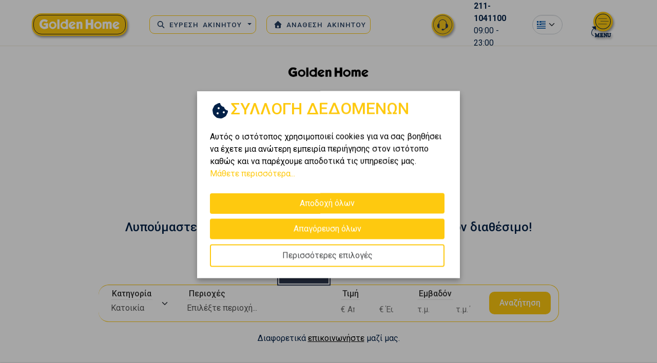

--- FILE ---
content_type: text/html; charset=UTF-8
request_url: https://goldenhome.gr/property/view/145342
body_size: 13457
content:
<!DOCTYPE html>
<html lang="el">
<head>
    <meta charset="utf-8">
	<meta name="viewport" content="width=device-width, initial-scale=1, shrink-to-fit=no">
	<meta name="author" content="Goldenhome">
	<meta name='robots' content='index,follow' />
	<meta name='fbp' content="" />

	<title>Πωλήθηκε, Μονοκατοικία 60τ.μ. ΠΑΡΝΑΣΣΟΣ - Επτάλοφος</title>

    <link href="https://cdn.jsdelivr.net/npm/bootstrap@5.3.3/dist/css/bootstrap.min.css" rel="stylesheet" integrity="sha384-QWTKZyjpPEjISv5WaRU9OFeRpok6YctnYmDr5pNlyT2bRjXh0JMhjY6hW+ALEwIH" crossorigin="anonymous">
	<link href="https://cdnjs.cloudflare.com/ajax/libs/bootstrap-slider/11.0.2/css/bootstrap-slider.min.css" rel="stylesheet">
	<link rel="stylesheet" href="https://cdn.jsdelivr.net/npm/bootstrap-icons/font/bootstrap-icons.css">
	
	<!-- owl carousel -->
	<link rel="stylesheet" href="https://cdnjs.cloudflare.com/ajax/libs/OwlCarousel2/2.3.4/assets/owl.carousel.min.css">
	<link rel="stylesheet" href="https://cdnjs.cloudflare.com/ajax/libs/OwlCarousel2/2.3.4/assets/owl.theme.default.min.css">

	<!-- Google Fonts -->
	<link rel="preconnect" href="https://fonts.googleapis.com">
	<link rel="preconnect" href="https://fonts.gstatic.com" crossorigin>
	<link href="https://fonts.googleapis.com/css2?family=Roboto:ital,wght@0,100..900;1,100..900&display=swap" rel="stylesheet">

	<script src="https://unpkg.com/@turf/turf@6/turf.min.js"></script>

	<script src="https://kit.fontawesome.com/8b3915206d.js" crossorigin="anonymous"></script>

	<script src="https://www.google.com/recaptcha/api.js?render=6LdxOCMrAAAAABVypK_GWCUH3hcu4-hKSYlkI8SH"></script>

	<meta name="csrf-param" content="_csrf-frontend">
<meta name="csrf-token" content="M8K8LBZHbhc2wFkYYJdmytW4n-kGEmQwkd6BsWeO4mV7l_phIws7RAeJaVwBzTeZhovagldGJgb7ibOcAb6WKA==">

<link href="https://goldenhome.gr/property/view/145342" rel="canonical">
<link href="/css/property_error.css?v=1752497199" rel="stylesheet">
<link href="/css/header.css?v=1763740200" rel="stylesheet">
<link href="/css/footer.css?v=1751469727" rel="stylesheet">
<link href="/assets/794ceeef/css/select2.min.css?v=1749549498" rel="stylesheet">
<link href="/assets/c824cc00/css/select2-addl.min.css?v=1749549498" rel="stylesheet">
<link href="/assets/c824cc00/css/select2-krajee-bs5.min.css?v=1749549498" rel="stylesheet">
<link href="/assets/79ac7cdb/css/kv-widgets.min.css?v=1749549498" rel="stylesheet">
<link href="/assets/d3ebef92/css/dependent-dropdown.min.css?v=1749549654" rel="stylesheet">
<link href="/assets/b563cdcb/css/checkbox-x.min.css?v=1749549725" rel="stylesheet">
<link href="/assets/d0cd6007/authchoice.css?v=1749549654" rel="stylesheet">
<link href="/css/site.css?v=1764688349" rel="stylesheet">
<link href="/css/offcanvas.css?v=1765554956" rel="stylesheet">
<script>var cat = 11704;
var area = 156011002;
var searchText = "Επιλέξτε περιοχή...";
window.s2options_fd268a17 = {"themeCss":".select2-container--krajee-bs5","sizeCss":"","doReset":true,"doToggle":false,"doOrder":false};
window.select2_fdffab09 = {"allowClear":false,"theme":"krajee-bs5","width":"auto","minimumResultsForSearch":Infinity,"placeholder":"Όλα","language":"el"};

window.depdrop_46e1d6bf = {"depends":["prcat-id"],"initialize":true,"placeholder":"Υπο-κατηγορία","url":"\/property\/property-subcategories","params":["category"]};

window.select2_b0918a54 = {"allowClear":false,"theme":"krajee-bs5","width":"auto","minimumResultsForSearch":Infinity,"language":"el"};

window.s2options_ba3c7bc6 = {"themeCss":".select2-container--krajee-bs5","sizeCss":"","doReset":true,"doToggle":true,"doOrder":false};
window.select2_48acd0e5 = {"minimumInputLength":3,"allowClear":true,"ajax":{"url":"\/areas\/livesearch","dataType":"json","data":function(params) { 
														var query = {
															"keyword": params.term
														}
														return query; 
													},"processResults":function (data) {
														return {
															results: data.map(function(item) {
																return {
																	id: item.AreaID,
																	text: item.AreaName,
																	AreaName: item.AreaName,
																	CentralAreaName: item.CentralAreaName,
																	url: item.url_value
																};
															})
														};
													}},"templateResult":function(data) {
														if (!data.AreaName) {
															return data.text; // Default for empty data
														}
														// Custom HTML structure
														return $(
															`<div>
																<strong>${data.AreaName}</strong>
																${data.CentralAreaName ? `<br><em>${data.CentralAreaName}</em>` : ""}
															</div>`
														);
													},"templateSelection":function(data) { 
													return data.AreaName || data.text; // Display selected item
												},"escapeMarkup":function(markup) { return markup; },"theme":"krajee-bs5","placeholder":"Επιλέξτε περιοχή...","language":"el"};

window.select2_61168d0d = {"allowClear":false,"theme":"krajee-bs5","width":"auto","minimumResultsForSearch":Infinity,"placeholder":"Κατηγορία","language":"el"};

window.depdrop_d35cacfe = {"depends":["mobile-prcat-id"],"initialize":true,"placeholder":"Υπο-κατηγορία","url":"\/property\/property-subcategories","params":["category"]};

window.select2_fcf527c1 = {"allowClear":true,"theme":"krajee-bs5","width":"auto","minimumResultsForSearch":Infinity,"placeholder":"Δωμάτια από","language":"el"};

window.select2_81a3d52f = {"allowClear":true,"theme":"krajee-bs5","width":"auto","minimumResultsForSearch":Infinity,"placeholder":"Δωμάτια μέχρι","language":"el"};

window.select2_e1509062 = {"minimumInputLength":3,"allowClear":true,"ajax":{"url":"\/areas\/livesearch","dataType":"json","data":function(params) { 
																var query = {
																	"keyword": params.term
																}
																return query; 
															},"processResults":function (data) {
																return {
																	results: data.map(function(item) {
																		return {
																			id: item.AreaID,
																			text: item.AreaName,
																			AreaName: item.AreaName,
																			CentralAreaName: item.CentralAreaName,
																			url: item.url_value
																		};
																	})
																};
															}},"templateResult":function(data) {
																if (!data.AreaName) {
																	return data.text; // Default for empty data
																}
																// Custom HTML structure
																return $(
																	`<div>
																		<strong>${data.AreaName}</strong>
																		${data.CentralAreaName ? `<br><em>${data.CentralAreaName}</em>` : ""}
																	</div>`
																);
															},"templateSelection":function(data) { 
															return data.AreaName || data.text; // Display selected item
														},"escapeMarkup":function(markup) { return markup; },"theme":"krajee-bs5","placeholder":"Επιλέξτε περιοχή...","language":"el"};

var lang = "el";
window.select2_e13545ec = {"templateResult":	function (option) {
		if (!option.id) {
			return option.text;
		}
		var baseUrl = '/img/flags/4x3/';
		var $option = $(
			'<span><img src="' + baseUrl + option.id + '.svg" class="img-flag" style="width: 20px; margin-right: 5px;"/> ' + option.id + '</span>'
		);
		return $option;
	},"templateSelection":	function (option) {
		if (!option.id) {
			return option.text;
		}
		var baseUrl = '/img/flags/4x3/';
		var $option = $(
			'<span><img src="' + baseUrl + option.id + '.svg" class="img-flag" style="width: 20px; margin-right: 5px;"/> ' + option.id + '</span>'
		);
		return $option;
	},"escapeMarkup":function (m) { return m; },"theme":"krajee-bs5","width":"auto","minimumResultsForSearch":Infinity,"language":"el"};

window.select2_30f412d6 = {"templateResult":    function (option) {
        if (!option.id) {
            return option.text;
        }
        var baseUrl = '/img/flags/4x3/';
        var $option = $(
            '<span><img src="' + baseUrl + option.id + '.svg" class="img-flag" style="width: 20px; margin-right: 5px;"/> ' + option.text + '</span>'
        );
        return $option;
    },"templateSelection":    function (option) {
        if (!option.id) {
            return option.text;
        }
        var baseUrl = '/img/flags/4x3/';
        var $option = $(
            '<span><img src="' + baseUrl + option.id + '.svg" class="img-flag" style="width: 20px; margin-right: 5px;"/> ' + option.text + '</span>'
        );
        return $option;
    },"escapeMarkup":function (m) { return m; },"theme":"krajee-bs5","width":"auto","minimumResultsForSearch":Infinity,"language":"el"};

var subscribeText = "Εγγραφείκατε επιτυχώς στην λίστα newsletter.";</script>	
	<!-- Google Tag Manager -->
	<script>(function(w,d,s,l,i){w[l]=w[l]||[];w[l].push({'gtm.start':
	new Date().getTime(),event:'gtm.js'});var f=d.getElementsByTagName(s)[0],
	j=d.createElement(s),dl=l!='dataLayer'?'&l='+l:'';j.async=true;j.src=
	'https://www.googletagmanager.com/gtm.js?id='+i+dl;f.parentNode.insertBefore(j,f);
	})(window,document,'script','dataLayer','GTM-5JCBX79');</script>
	<!-- End Google Tag Manager -->

	<script
	src="https://code.jquery.com/jquery-3.7.1.min.js"
	integrity="sha256-/JqT3SQfawRcv/BIHPThkBvs0OEvtFFmqPF/lYI/Cxo="
	crossorigin="anonymous"></script>

	<script type="application/ld+json">
	{
		"@context": "https://schema.org",
		"@graph": [
			{
			"@type": "WebSite",
			"@id": "https://www.goldenhome.gr/#website",
			"url": "https://www.goldenhome.gr/",
			"name": "Golden Home Real Estate",
			"description": "Golden home μεσιτικό γραφείο στο κέντρο της Αθήνας, βόρεια & νότια προάστια. Βρείτε ακίνητα και επιχειρήσεις στην Αθήνα προς πώληση & ενοικίαση!",
			"publisher": {
				"@id": "https://www.goldenhome.gr/#organization"
			}
			},
			{
			"@type": "RealEstateAgent",
			"@id": "https://www.goldenhome.gr/#organization",
			"name": "Golden Home Real Estate",
			"url": "https://www.goldenhome.gr/",
			"logo": "https://goldenhome.gr/img/site/goldenhome_default.png",
			"image": "https://goldenhome.gr/img/site/goldenhome_default.png",
			"address": {
				"@type": "PostalAddress",
				"streetAddress": "Ρώμα 19",
				"addressLocality": "Athens",
				"addressRegion": "Attica",
				"postalCode": "17455",
				"addressCountry": "GR"
			},
			"description": "Golden home μεσιτικό γραφείο στο κέντρο της Αθήνας, βόρεια & νότια προάστια. Βρείτε ακίνητα και επιχειρήσεις στην Αθήνα προς πώληση & ενοικίαση!",
			"sameAs": [
				"https://www.facebook.com/@GoldenHomeGR/",
				"https://www.instagram.com/golden_home_real_estate/",
				"https://www.linkedin.com/company/ghome"
			],
			"foundingDate": "2011",
			"numberOfEmployees": "1000",
			"telephone": "+302111041100"
			}
		]
	}
	</script>

	</head>
<body>
<!-- Google Tag Manager (noscript) -->
<noscript><iframe src="https://www.googletagmanager.com/ns.html?id=GTM-5JCBX79"
height="0" width="0" style="display:none;visibility:hidden"></iframe></noscript>
<!-- End Google Tag Manager (noscript) -->
<section id="header">
	<div class="header-triangle"></div>
	<div class="container top-header">
		<div class="row">
			<div class="col-4 col-sm-4 col-md-2 col-lg-2 col-xl-2 col-xxl-2">
				<div class="logo">
					<a href="/"><img src="/img/site/goldenhome_logo.png"></img></a>
				</div>
			</div>
			<div class="col-3 col-sm-2 col-md-4 col-lg-6 col-xl-5 col-xxl-5">
				<nav class="navbar navbar-expand-lg bg-body-tertiary">
					<div class="container-fluid">
						<div class="collapse navbar-collapse" id="navbarNav">
							<ul id="mobile-main-nav" class="navbar-nav mobile-navbar-nav">
								<li class="nav-item dropdown">
									<a class="nav-link dropdown-toggle" href="/property/index" role="button" data-bs-toggle="dropdown" aria-expanded="false">
									<i class="fa fa-search"></i> ΕΥΡΕΣΗ ΑΚΙΝΗΤΟΥ									</a>
									<div class="property-search-submenu dropdown-menu">
										<ul class="dropdown-list col-md-6">
											<div class="search-dropdown-title">
												<i class="fa-regular fa-layer-group"></i><p>Ανα Κατηγορία Ακινήτου</p>
											</div>
											<li><a class="dropdown-item" href="/property/pwlisi/katoikies">Κατοικία</a></li>
											<li><a class="dropdown-item" href="/property/pwlisi/epaggelmatika">Επαγγελματικός Χώρος</a></li>
											<li><a class="dropdown-item" href="/property/pwlisi/gi">Γη</a></li>
											<li class="last"><a style="font-weight:500" class="dropdown-item" href="/property/pwlisi">Όλες οι κατηγορίες</a></li>
										</ul>
										<ul class="dropdown-list col-md-6">
											<div class="search-dropdown-title">
												<i class="fa-regular fa-magnifying-glass-location"></i><p>Ανα Περιοχή</p>
											</div>
											<li><a class="dropdown-item" href="/property/pwlisi/perioxi-athens-center">Αθήνα</a></li>
											<li><a class="dropdown-item" href="/property/pwlisi/perioxi-thessaloniki-center">Θεσσαλονίκη</a></li>
											<li><a class="dropdown-item" href="/property/pwlisi/perioxi-cyklades-islands">Νησιά</a></li>
											<li class="last"><a style="font-weight:500" class="dropdown-item" href="/property/pwlisi">Όλες οι τοποθεσίες</a></li>
										</ul>
									</div>
								</li>
								<li class="nav-item menu-item menu-item-type-custom menu-item-object-custom ">
									<a class="nav-link " href="/anathesi-akinitou"><i class="fa fa-home"></i> ΑΝΑΘΕΣΗ ΑΚΙΝΗΤΟΥ</a> 
								</li>
							</ul>
						</div>
					</div>
				</nav>
			</div>
			<div class="col-3 col-sm-4 col-md-3 col-lg-2 col-xl-2 col-xxl-2">
				<div class="main-menu-contact">
					<a href="tel:+302111041100">
						<span class="main-menu-contact-icon">
							<img src="/img/site/contact-icon.svg"></img>
						</span><!-- /.main-menu__contact__icon -->
						<span class="main-menu-contact-text">
							<strong><span class="nimbata_number">211-1041100</span></strong>
							09:00 - 23:00
						</span>
					</a>
														</div>
			</div>
			<div class="col-2 col-sm-1 col-md-2 col-lg-1 col-xl-1 col-xxl-1 language-flags-box">
				<div class="language-flags ">
                    <div class="kv-plugin-loading loading-language-select">&nbsp;</div><select id="language-select" class="form-control" name="lang-change" data-s2-options="s2options_fd268a17" data-krajee-select2="select2_e13545ec" style="width: 1px; height: 1px; visibility: hidden;">
<option value="el" selected>Ελληνικά</option>
<option value="en">English</option>
<option value="kr">한국인</option>
<option value="zh-tw">中文(繁體)</option>
<option value="cn">中文(简体)</option>
<option value="ja">日本人</option>
</select>                </div>
			</div>
			<div class="col-2 col-sm-2 col-md-1 col-lg-1 col-xl-1 col-xxl-1">
				<a id="offcanvas-link" data-bs-toggle="offcanvas" href="#offcanvas" role="button" aria-controls="offcanvas">
					<div id="offcanvas-btn">
						<img src="/img/site/menu_icon_blue.svg"></img>
					</div>
				</a>
			</div>
		</div>
	</div>
	
<div class="offcanvas offcanvas-top container" tabindex="-1" id="offcanvas" aria-labelledby="offcanvasLabel">
    <div class="header-row row">
        <div class="offcanvas-header mobile-hide">
            <div class="col-md-1 col-lg-2 col-xl-2">
                <div class="icon-logo">
                    <img src="/img/site/goldenhome_icon_background.png" alt="goldenhome_icon">
                </div>
            </div>
            <div class="user-options col-md-9 col-lg-8 col-xl-8 col-xxl-8">
                <div class="user-options">
                    <div class="offcanvas-search-icon">
                        <a href="/property" ><i class="fa-regular fa-magnifying-glass-arrow-right"></i>Αναζήτηση</a>
                    </div>
                    <div class="recent-icon">
                        <a id="offcanvas-recent-link" data-bs-toggle="offcanvas" href="#offcanvas-recent" role="button" aria-controls="offcanvas-recent"><button class="recent-btn"><i class="fa-regular fa-clock-rotate-left"></i>Είδατε πρόσφατα</button></a>
                    </div>
                    <div class="favorites-icon">
                        <a id="offcanvas-favorites-link" data-bs-toggle="offcanvas" href="#offcanvas-favorites" role="button" aria-controls="offcanvas-favorites"><button class="favorites-btn"><i class="fa-regular fa-heart"></i>Αγαπημένα</button></a>
                    </div>
                                            <div class="user-menu">
                            <div class="user-icon">
                                <i class="fa-regular fa-user"></i>
                            </div>
                            <ul class="nav">
                                <li class="nav-item">
                                    <a class="nav-icon" href="#" data-bs-toggle="modal" data-bs-target="#loginModal">Σύνδεση</a>
                                </li>
                                <li class="nav-item">
                                    <a class="nav-icon" href="#" data-bs-toggle="modal" data-bs-target="#registerModal">Εγγραφή</a>
                                </li>
                            </ul>
                        </div>
                                    </div>
                <div class="featured-pages">
                    <a href="/akinita-golden-visa">Ακίνητα Golden Visa</a>
                    <a href="/eukairies-akinitwn">Ευκαιρίες Ακινήτων</a>
                </div>
            </div>
            <div class="offcanvas-close-btn col-md-2 col-lg-2 col-xl-2 col-xxl-2">
                <button type="button" class="btn-close text-reset" data-bs-dismiss="offcanvas" aria-label="Close"></button>
            </div>
        </div>
        <div class="mobile-offcanvas-header">
            <div class="offcanvas-logo col-6">
                <a href="/"><img src="/img/site/goldenhome_logo_black.png"></a>
            </div>
            <div class="col-2"></div>
            <div class="lang-select col-3">
                <div class="kv-plugin-loading loading-mobile-language-select">&nbsp;</div><select id="mobile-language-select" class="form-control" name="lang-change" data-s2-options="s2options_fd268a17" data-krajee-select2="select2_30f412d6" style="width: 1px; height: 1px; visibility: hidden;">
<option value="el" selected>Ελληνικά</option>
<option value="en">English</option>
<option value="kr">한국인</option>
<option value="zh-tw">中文(繁體)</option>
<option value="cn">中文(简体)</option>
<option value="ja">日本語</option>
</select>            </div>
            <div class="offcanvas-close-btn col-1">
                <button type="button" class="btn-close text-reset" data-bs-dismiss="offcanvas" aria-label="Close"></button>
            </div>
        </div>
    </div>
    <div class="offcanvas-body container">
        <div class="row">
            <div class="property-featured-buttons col-12">
                <a class="btn" href="/property" role="button">ΔΕΙΤΕ +60.000 ΑΚΙΝΗΤΑ</a>
                <a class="btn" href="/akinita-golden-visa">Ακίνητα Golden Visa</a>
                <a class="btn" href="/eukairies-akinitwn">Ευκαιρίες Ακινήτων</a>
            </div>
            <div class="offcanvas-navigation col-12 col-sm-12 col-md-12 col-lg-6 col-xl-6 col-xxl-6">
                    <!--<div class="offcanvas-list-header col-md-12">
                        <p style="font-weight: 600"></p>
                    </div>-->
                    <div class="offcanvas-lists mobile-hide col-md-12">
                        <div class="offcanvas-list col-sm-12 col-md-4 col-lg-4">
                        <a href="/h-etaireia"><p>Η Εταιρεία</p></a>
                            <ul>
                                <li><a href="/sxetika">Σχετικά</a></li>
                                <li><a href="/goldenhome">Η Golden Home</a></li>
                                <li><a href="/to-orama-mas">Όραμα, Αποστολή, Αξίες</a></li>
                                <li><a href="/h-istoria-mas">Ιστορία</a></li>
                            </ul>
                        </div>
                        <div class="offcanvas-list col-sm-12 col-md-4 col-lg-4">
                            <a href="/yphresies"><p>Υπηρεσίες Ακινήτων</p></a>
                            <ul>
                                <li><a href="/property-rental">Ενοικίαση</a></li>
                                <li><a href="/real-estate-buying-&-selling">Αγορά & Πώληση</a></li>
                                <li><a href="/property-management">Διαχείριση</a></li>
                                <li><a href="/property-evaluation">Εκτίμηση & Αξιολόγηση</a></li>
                                <li><a href="/golden-visa">Golden Visa</a></li>
                                <a href="/yphresies">Περισσότερα</a>
                            </ul>
                        </div>
                        <div class="offcanvas-contact col-sm-12 col-md-4 col-lg-4">
                            <div class="offcanvas-list">
                                <a href="/epikoinwnia"><p>Επικοινωνία</p></a>
                                <ul>
                                    <li><a href="tel:+302111041100">211-1041100</a></li>
                                    <li><a href="mailto:info@goldenhome.gr">info@goldenhome.gr</a></li>
                                                                                                        </ul>
                            </div>
                            <div class="offcanvas-media mobile-hide">
                                <p>Ακολουθήστε μας</p>
                                <div class="offcanvas-media-icons">
                                    <a href="https://www.facebook.com/@GoldenHomeGR/?locale=el_GR"><i class="fa-brands fa-facebook"></i></a>
                                    <a href="https://www.instagram.com/golden_home_real_estate/"><i class="fa-brands fa-instagram"></i></a>
                                    <a href="https://www.linkedin.com/company/ghome"><i class="fa-brands fa-linkedin"></i></a>
                                </div>
                            </div>
                        </div>
                    </div>
                    <div class="career-buttons mobile-hide col-md-12 col-lg-12">
                        <div class="col-md-6 col-lg-6 col-xl-6 col-xxl-6">
                            <a href="/theseis-ergasias"><button id="job-btn"><i class="fa-regular fa-address-card"></i>ΘΕΣΕΙΣ ΕΡΓΑΣΙΑΣ</button></a>
                        </div>
                        <div class="col-md-6 col-lg-6 col-xl-6 col-xxl-6">
                            <a href="/gine-mesitis"><button id="agent-btn"><i class="fa-regular fa-house-laptop"></i>ΓΙΝΕ ΣΥΜΒΟΥΛΟΣ ΑΚΙΝΗΤΩΝ</button></a>
                        </div>
                    </div>
                    <div class="mobile-user-buttons">
                        <div class="mobile-recent-icon">
                            <a id="offcanvas-recent-link" data-bs-toggle="offcanvas" href="#offcanvas-recent" role="button" aria-controls="offcanvas-recent"><button class="recent-btn"><i class="fa-regular fa-clock-rotate-left"></i></button></a>
                        </div>
                        <div class="mobile-favorites-icon">
                            <a id="offcanvas-favorites-link" data-bs-toggle="offcanvas" href="#offcanvas-favorites" role="button" aria-controls="offcanvas-favorites"><button class="favorites-btn"><i class="fa-regular fa-heart"></i></button></a>
                        </div>
                                                    <div class="user-menu">
                                <div class="mobile-user-icon">
                                    <i class="fa-regular fa-user"></i>
                                </div>
                                <ul class="nav">
                                    <li class="nav-item">
                                        <a class="nav-icon" href="#" data-bs-toggle="modal" data-bs-target="#loginModal">Σύνδεση</a>
                                    </li>
                                    <li class="nav-item">
                                        <a class="nav-icon" href="#" data-bs-toggle="modal" data-bs-target="#registerModal">Εγγραφή</a>
                                    </li>
                                </ul>
                            </div>
                                            </div>
                    <div class="mobile-offcanvas-lists col-12 col-sm-12 col-md-12">
                        <div class="accordion" id="accordionExample">
                            <div class="accordion-item">
                                <h2 class="accordion-header">
                                <button class="accordion-button collapsed" type="button" data-bs-toggle="collapse" data-bs-target="#offcanvasCollapseOne" aria-expanded="false" aria-controls="collapseOne">
                                    <a href="/h-etaireia"><p>Η Εταιρεία</p></a>
                                </button>
                                </h2>
                                <div id="offcanvasCollapseOne" class="accordion-collapse collapse" data-bs-parent="#accordionExample">
                                <div class="accordion-body">
                                    <ul>
                                        <li><a href="/sxetika">Σχετικά</a></li>
                                        <li><a href="/goldenhome">Η Golden Home</a></li>
                                        <li><a href="/to-orama-mas">Όραμα, Αποστολή, Αξίες</a></li>
                                        <li><a href="/h-istoria-mas">Ιστορία</a></li>
                                    </ul>
                                </div>
                                </div>
                            </div>
                            <div class="accordion-item">
                                <h2 class="accordion-header">
                                <button class="accordion-button collapsed" type="button" data-bs-toggle="collapse" data-bs-target="#offcanvasCollapseTwo" aria-expanded="false" aria-controls="collapseTwo">
                                    <a href="/yphresies"><p>Υπηρεσίες Ακινήτων</p></a>
                                </button>
                                </h2>
                                <div id="offcanvasCollapseTwo" class="accordion-collapse collapse" data-bs-parent="#accordionExample">
                                <div class="accordion-body">
                                    <ul>
                                        <li><a href="/property-rental">Ενοικίαση</a></li>
                                        <li><a href="/real-estate-buying-&-selling">Αγορά & Πώληση</a></li>
                                        <li><a href="/property-management">Διαχείριση</a></li>
                                        <li><a href="/property-evaluation">Εκτίμηση & Αξιολόγηση</a></li>
                                        <li><a href="/financing">Χρηματοδότηση</a></li>
                                        <a href="/yphresies">Περισσότερα</a>
                                    </ul>
                                </div>
                                </div>
                            </div>
                        </div>
                    </div>
            </div>
            <div class="offcanvas-pages col-12 col-sm-12 col-md-12 col-lg-6 col-xl-6 col-xxl-6">
                <div class="page-buttons col-12 col-sm-12 col-md-6 col-lg-5 col-xl-4 col-xxl-4">
                    <div class="btn-group">
                        <a href="/katastimata" class="btn btn-secondary"><i class="fa-regular fa-building"></i>ΓΡΑΦΕΙΑ GOLDEN HOME</a>
                        <!--<button type="button" class="btn btn-danger dropdown-toggle dropdown-toggle-split" data-bs-toggle="dropdown" aria-expanded="false">
                            <span class="visually-hidden">Toggle Dropdown</span>
                        </button>
                        <div class="dropdown-menu">
                            <p>Η Golden Home διαθέτει ένα μεγάλο δίκτυο με γραφεία στην Ελλάδα και σε άλλες χώρες</p>
                        </div>-->
                    </div>
                    
                    <div class="btn-group">
                        <a href="/perivallon" class="btn btn-secondary"><i class="fa-regular fa-earth-europe"></i>ΠΕΡΙΒΑΛΛΟΝ & ΚΟΙΝΩΝΙΑ</a>
                        <!--<button type="button" class="btn btn-danger dropdown-toggle dropdown-toggle-split" data-bs-toggle="dropdown" aria-expanded="false">
                            <span class="visually-hidden">Toggle Dropdown</span>
                        </button>
                        <div class="dropdown-menu">
                        </div>-->
                    </div>
                    <div class="btn-group">
                        <a href="/blog" class="btn btn-secondary"><i class="fa-regular fa-newspaper"></i>PRESS ROOM</a>
                        <!--<button type="button" class="btn btn-danger dropdown-toggle dropdown-toggle-split" data-bs-toggle="dropdown" aria-expanded="false">
                            <span class="visually-hidden">Toggle Dropdown</span>
                        </button>
                        <div class="dropdown-menu">
                        </div>-->
                    </div>
                    <div class="btn-group contact-page-btn">
                        <a href="/epikoinwnia" class="btn btn-secondary"><i class="fa-regular fa-phone"></i>ΕΠΙΚΟΙΝΩΝΙΑ</a>
                        <!--<button type="button" class="btn btn-danger dropdown-toggle dropdown-toggle-split" data-bs-toggle="dropdown" aria-expanded="false">
                            <span class="visually-hidden">Toggle Dropdown</span>
                        </button>
                        <div class="dropdown-menu">
                        </div>-->
                    </div>
                </div>
                <div class="branches-list col-md-5 col-lg-6 col-xl-6 col-xxl-5">
                    <div class="branches">
                        <a href="https://goldenhomeholidays.com"><img src="/img/site/goldenhome-holidays-banner.jpg"></a>
                    </div>
                </div>
            </div>
        </div>
        <div class="mobile-career-row row">
            <div class="career-buttons col-md-12 col-lg-12">
                <div class="col-md-6 col-lg-6 col-xl-6 col-xxl-5">
                    <a href="/theseis-ergasias"><button id="job-btn"><i class="fa-regular fa-address-card"></i>ΘΕΣΕΙΣ ΕΡΓΑΣΙΑΣ</button></a>
                </div>
                <div class="col-md-6 col-lg-6 col-xl-6 col-xxl-5">
                    <a href="/gine-mesitis"><button id="agent-btn"><i class="fa-regular fa-house-laptop"></i>ΓΙΝΕ ΣΥΜΒΟΥΛΟΣ ΑΚΙΝΗΤΩΝ</button></a>
                </div>
            </div>
        </div>
        <div class="offcanvas-search-buttons row">
            <div class="col-md-4" style="position: relative">
                <a class="nav-link" href="/zitisi-akinitou">
                    <button><i class="fa-regular fa-magnifying-glass-location"></i>ΖΗΤΗΣΗ ΑΚΙΝΗΤΟΥ</button>
                </a>
            </div>
            
            <div class="col-md-4">
                <a href="/anathesi-akinitou"><button><i class="fa-regular fa-house-circle-check"></i>ΑΝΑΘΕΣΗ ΑΚΙΝΗΤΟΥ</button></a>
            </div>
            <div class="holidays-btn col-11">
                <a class="btn" href="https://goldenhomeholidays.com" role="button">
                    <p style="font-weight:600">GOLDEN HOME HOLIDAYS</p>
                    ΔΙΑΧΕΙΡΙΣΗ ΑΚΙΝΗΤΩΝ ΒΡΑΧΥΧΡΟΝΙΑΣ ΜΙΣΘΩΣΗΣ                </a>
            </div>
            <div class="mobile-offcanvas-media">
                <div class="offcanvas-media-icons">
                    <a href="https://www.facebook.com/@GoldenHomeGR/?locale=el_GR"><i class="fa-brands fa-facebook"></i></a>
                    <a href="https://www.instagram.com/golden_home_real_estate/"><i class="fa-brands fa-instagram"></i></a>
                    <a href="https://www.linkedin.com/company/ghome"><i class="fa-brands fa-linkedin"></i></a>
                </div>
            </div>
            <div class="col-md-4">
                <div class="mobile-buttons">
                    <div class="app-images-block col-11 col-sm-11 col-md-5 col-lg-6 col-xl-6 col-xxl-6">
                        <div class="app-images">
                            <img src="/img/site/apple_store_us.svg"></img>
                            <img src="/img/site/google_store_en.png"></img>
                        </div>
                    </div>
                    <div class="app-text col-md-12 col-lg-8 col-xl-8 col-xxl-8">
                        <p>Κατεβάστε την εφαρμογή εύρεσης και διαχείρισης ακινήτων</p>
                    </div>
                </div>
            </div>
        </div>
    </div>
</div>
<div class="offcanvas offcanvas-end" tabindex="-1" id="offcanvas-favorites" aria-labelledby="offcanvasFavoritesLabel">
    <div class="offcanvas-header">
        <h5 class="offcanvas-title" id="offcanvasFavoritesLabel">Αγαπημένα</h5>
        <button type="button" id="favorites-close-btn" class="btn-close text-reset" data-bs-dismiss="offcanvas" aria-label="Close"></button>
    </div>
    <div class="offcanvas-body">
        <div class="favorites-background-img"></div>
        <div id="favorites-list"></div>
    </div>
</div>
<div class="offcanvas offcanvas-end" tabindex="-1" id="offcanvas-recent" aria-labelledby="offcanvasrecentLabel">
    <div class="offcanvas-header">
        <h5 class="offcanvas-title" id="offcanvasrecentLabel">Ακίνητα που είδατε</h5>
        <button type="button" id="recent-close-btn" class="btn-close text-reset" data-bs-dismiss="offcanvas" aria-label="Close"></button>
    </div>
    <div class="offcanvas-body">
        <div class="recent-background-img"></div>
        <div id="recent-list"></div>
    </div>
</div></section>
<div class="alert-box">
    </div><div class="modal fade" id="loginModal" tabindex="-1" aria-labelledby="loginModalLabel" aria-hidden="true">
    <div class="modal-dialog">
        <div class="modal-content">
            <div class="row">
                                <div class="panel panel-default">
                    <div class="panel-heading">
                        <h3 class="panel-title">Είσοδος στο λογαριασμό σας</h3>
                    </div>
                    <div class="panel-body">
                        <form id="login-form" action="/security/login" method="post">
<input type="hidden" name="_csrf-frontend" value="M8K8LBZHbhc2wFkYYJdmytW4n-kGEmQwkd6BsWeO4mV7l_phIws7RAeJaVwBzTeZhovagldGJgb7ibOcAb6WKA==">        
                        <div class="form-group field-login-form-login required">
<label class="control-label" for="login-form-login">Email</label>
<input type="text" id="login-form-login" class="form-control" name="login-form[login]" autofocus="autofocus" tabindex="1" aria-required="true">

<div class="help-block"></div>
</div>        
                        <div class="form-group field-login-form-password required">
<label class="control-label" for="login-form-password">Κωδικός (<a href="/user/recovery/request" tabindex="5">Ξεχάσατε τον κωδικό πρόσβασης;</a>)</label>
<input type="password" id="login-form-password" class="form-control" name="login-form[password]" tabindex="2" aria-required="true">

<div class="help-block"></div>
</div>        
                        <div class="form-group field-login-form-rememberme">

<input type="hidden" name="login-form[rememberMe]" value="0"><label><input type="checkbox" id="login-form-rememberme" name="login-form[rememberMe]" value="1" tabindex="4"> Αποθήκευση στοιχείων</label>

<div class="help-block"></div>
</div>                        
                    </div>
                </div>
                                    <p class="text-center">
                        <a href="/user/registration/resend">Δεν λάβατε μήνυμα επιβεβαίωσης;</a>                    </p>
                                <div id="w1"><ul class="auth-clients"><li><a class="facebook auth-link" href="/user/security/auth?authclient=facebook" title="Facebook" data-popup-width="860" data-popup-height="480"><span class="auth-icon facebook"></span></a></li><li><a class="google auth-link" href="/user/security/auth?authclient=google" title="Google"><span class="auth-icon google"></span></a></li><li><a class="apple auth-link" href="/user/security/auth?authclient=apple" title="Apple"><span class="auth-icon apple"></span></a></li></ul></div>            </div>
            <div class="modal-footer">
                <button type="button" class="btn btn-secondary" data-bs-dismiss="modal">Κλείσιμο</button>
                <button type="submit" class="btn btn-primary btn-block" tabindex="3">Σύνδεση</button>                </form>            </div>
              
        </div>
    </div>
</div>

<div class="modal fade" id="registerModal" tabindex="-1" aria-labelledby="registerModalLabel" aria-hidden="true">
    <div class="modal-dialog">
        <div class="modal-content">
            <div class="row">
                <div class="site-signup">
                    <h3>Δημιούργησε ένα νέο λογαριασμό</h3>

                    <p>Συμπληρώστε τα παρακάτω πεδία για να εγγραφείτε:</p>

                    <div class="row">
                        <div class="col-md-12">
                            <form id="signup-form" action="/security/signup" method="post">
<input type="hidden" name="_csrf-frontend" value="M8K8LBZHbhc2wFkYYJdmytW4n-kGEmQwkd6BsWeO4mV7l_phIws7RAeJaVwBzTeZhovagldGJgb7ibOcAb6WKA==">
                                <div class="form-group field-register-form-first_name">
<label class="control-label" for="register-form-first_name">Όνομα</label>
<input type="text" id="register-form-first_name" class="form-control" name="register-form[first_name]">

<div class="help-block"></div>
</div>
                                <div class="form-group field-register-form-last_name">
<label class="control-label" for="register-form-last_name">Επώνυμο</label>
<input type="text" id="register-form-last_name" class="form-control" name="register-form[last_name]">

<div class="help-block"></div>
</div>                            
                                <div class="form-group field-register-form-username">
<label class="control-label" for="register-form-username">Όνομα Χρήστη</label>
<input type="text" id="register-form-username" class="form-control" name="register-form[username]" autofocus>

<div class="help-block"></div>
</div>
                                <div class="form-group field-register-form-email required">
<label class="control-label" for="register-form-email">Email</label>
<input type="text" id="register-form-email" class="form-control" name="register-form[email]" aria-required="true">

<div class="help-block"></div>
</div>
                                <div class="form-group field-register-form-phone">
<label class="control-label" for="register-form-phone">Τηλέφωνο</label>
<input type="text" id="register-form-phone" class="form-control" name="register-form[phone]">

<div class="help-block"></div>
</div>
                                <div class="form-group field-register-form-password required">
<label class="control-label" for="register-form-password">Κωδικός</label>
<input type="password" id="register-form-password" class="form-control" name="register-form[password]" aria-required="true">

<div class="help-block"></div>
</div>
                                <div class="modal-footer">
                                    <button type="button" class="btn btn-secondary" data-bs-dismiss="modal">Κλείσιμο</button>
                                    <button type="submit" class="btn btn-primary btn-block" tabindex="3">Εγγραφή</button>                                    </form>                                </div>
                        </div>
                    </div>
                </div>
            </div>
        </div>
    </div>
</div><main>
<section id="error">
    <div class="container error-container">
        <div class="row">
            <div class="site-error">
                <div class="error-logo">
                    <img src="/img/site/goldenhome_logo_black.png">
                </div>
                <div class="error-img">
                    <img src="/img/site/property_sold.jpg">
                </div>
                <div class="error-text">
                    <h4>Λυπούμαστε. To ακίνητο με κωδικό <span class="property-code">145342</span> δεν είναι πλέον διαθέσιμο!</h4>
                    <p>Βρείτε παρόμοια ακίνητα κάνοντας μια νέα αναζήτηση.</p>
                    <div class="property-search col-10 col-sm-10 col-md-10 col-lg-10 col-xl-10 col-xxl-12">
                        <form id="home-property-search-form" action="/property/index" method="get">			
<div class="col-12 col-sm-12 col-md-12 col-lg-12 search-top">
	<div class="col-md-12">
		<div class="form-group field-propertysearch-trntypeid">

<input type="hidden" name="PropertySearch[TrnTypeID]" value=""><div id="propertysearch-trntypeid" class="type-select btn-group" role="group"><input type="radio" id="i0" class="btn-check" name="PropertySearch[TrnTypeID]" value="1" autocomplete="off">
<label class="btn btn-outline-secondary" for="i0">Ενοικίαση</label>
<input type="radio" id="i1" class="btn-check" name="PropertySearch[TrnTypeID]" value="2" autocomplete="off">
<label class="btn btn-outline-secondary" for="i1">Πώληση</label></div>

<div class="help-block"></div>
</div>	</div>
</div>
<div class="fields-mobile-background col-10 col-sm-8 col-md-7 col-lg-12">
	<div class="col-12 col-sm-12 col-md-12 col-lg-2 col-xl-2 col-xxl-2">
		<div class="form-floating field-prcat-id">
<label class="control-label" for="prcat-id">Κατηγορία</label>
<div class="kv-plugin-loading loading-prcat-id">&nbsp;</div><select id="prcat-id" class="form-control" name="PropertySearch[PropCategID]" data-s2-options="s2options_fd268a17" data-krajee-select2="select2_fdffab09" style="width: 1px; height: 1px; visibility: hidden;">
<option value="">Όλα</option>
<option value="11704">Κατοικία</option>
<option value="11705">Επαγγελματικό</option>
<option value="11706">Οικόπεδο</option>
</select>

<div class="help-block"></div>
</div>	</div>
	<input type="hidden" id="category" name="category">	<div class="col-12 col-sm-12 col-md-12 col-lg-2 desktop-hidden">
		<div class="form-floating field-prsubcat-id">
<label class="control-label" for="prsubcat-id">Υπο-κατηγορία</label>
<div class="kv-plugin-loading loading-prsubcat-id">&nbsp;</div><select id="prsubcat-id" class="form-control" name="PropertySearch[PropSubCategID]" data-krajee-depdrop="depdrop_46e1d6bf" data-s2-options="s2options_fd268a17" data-krajee-select2="select2_b0918a54" style="width: 1px; height: 1px; visibility: hidden;">

</select>

<div class="help-block"></div>
</div>	</div>
	<div class="col-12 col-sm-12 col-md-12 col-lg-4">
		<div id="area-search" class="form-floating form-group">
			<div class="kv-plugin-loading loading-propertysearch-areaid">&nbsp;</div><div class="input-group s2-input-group input-group-md kv-input-group-hide group-propertysearch-areaid"><select id="propertysearch-areaid" class="form-control" name="PropertySearch[AreaID][]" multiple size="4" data-s2-options="s2options_ba3c7bc6" data-krajee-select2="select2_48acd0e5" style="width: 1px; height: 1px; visibility: hidden;">

</select><button type="button" class="btn area-number-btn"><span class="area-number"></span> +1</button></div>			<label class="form-label search-label">Περιοχές</label>
		</div>
	</div>
	<div class="mobile-hidden2 col-lg-1">
		<div class="form-floating field-propertysearch-askedvalue">
<label class="control-label" for="propertysearch-askedvalue">Τιμή</label>
<input type="text" id="propertysearch-askedvalue" class="form-floating search-input" name="PropertySearch[AskedValue]" placeholder="€ Από" url="timi_apo">

<div class="help-block"></div>
</div>	</div>
	<div class="mobile-hidden2 col-lg-1">
		<div class="form-floating field-propertysearch-askedvalue_to">

<input type="text" id="propertysearch-askedvalue_to" class="form-floating search-input" name="PropertySearch[AskedValue_to]" placeholder="€ Έως" url="timi_eos">

<div class="help-block"></div>
</div>	</div>
	<div class="mobile-hidden2 col-lg-1">
		<div class="form-floating field-propertysearch-totalsm">
<label class="control-label" for="propertysearch-totalsm">Εμβαδόν</label>
<input type="text" id="propertysearch-totalsm" class="form-floating search-input" name="PropertySearch[TotalSm]" placeholder="τ.μ. Από" url="emvado_apo">

<div class="help-block"></div>
</div>	</div>
	<div class="mobile-hidden2 col-lg-1">
		<div class="form-floating field-propertysearch-totalsm_to">

<input type="text" id="propertysearch-totalsm_to" class="form-floating search-input" name="PropertySearch[TotalSm_to]" placeholder="τ.μ. Έως" url="emvado_eos">

<div class="help-block"></div>
</div>	</div>
	<div class="col-12 col-sm-12 col-md-12 col-lg-2">
		<div class="form-group col-12 col-sm-12 col-lg-12 me-auto ms-auto">
			<div class="search-submit-btn">
				<button type="submit" class="btn btn-primary">Αναζήτηση</button>			</div>
		</div>
	</div>
</div>
</form><form id="home-mobile-property-search-form" action="/property/index" method="get"><div class="col-12 col-sm-12 col-md-12 col-lg-12">
	<div class="form-group field-mobile-trntype-id">

<input type="hidden" name="PropertySearch[TrnTypeID]" value=""><div id="mobile-trntype-id" class="type-select btn-group" role="group"><input type="radio" id="i2" class="btn-check" name="PropertySearch[TrnTypeID]" value="1" autocomplete="off">
<label class="btn btn-outline-secondary" for="i2">Ενοικίαση</label>
<input type="radio" id="i3" class="btn-check" name="PropertySearch[TrnTypeID]" value="2" autocomplete="off">
<label class="btn btn-outline-secondary" for="i3">Πώληση</label></div>

<div class="help-block"></div>
</div></div>
<div class="fields-mobile-background col-10 col-sm-8 col-md-7 col-lg-12">
	<div class="col-12 col-sm-12 col-md-12 col-lg-2 col-xl-2 col-xxl-2">
		<div class="form-floating field-mobile-prcat-id">
<label class="control-label" for="mobile-prcat-id">Κατηγορία</label>
<div class="kv-plugin-loading loading-mobile-prcat-id">&nbsp;</div><select id="mobile-prcat-id" class="form-control" name="PropertySearch[PropCategID]" data-s2-options="s2options_fd268a17" data-krajee-select2="select2_61168d0d" style="width: 1px; height: 1px; visibility: hidden;">
<option value="">Κατηγορία</option>
<option value="11704">Κατοικία</option>
<option value="11705">Επαγγελματικό</option>
<option value="11706">Οικόπεδο</option>
</select>

<div class="help-block"></div>
</div>	</div>
	<input type="hidden" id="mobile-category" name="category">	<div class="col-12 col-sm-12 col-md-12 col-lg-2 desktop-hidden">
		<div class="form-floating field-mobile-prsubcat-id">
<label class="control-label" for="mobile-prsubcat-id">Υπο-κατηγορία</label>
<div class="kv-plugin-loading loading-mobile-prsubcat-id">&nbsp;</div><select id="mobile-prsubcat-id" class="form-control" name="PropertySearch[PropSubCategID]" data-krajee-depdrop="depdrop_d35cacfe" data-s2-options="s2options_fd268a17" data-krajee-select2="select2_b0918a54" style="width: 1px; height: 1px; visibility: hidden;">

</select>

<div class="help-block"></div>
</div>	</div>
	<div class="col-12 col-sm-12 col-md-12 col-lg-4">
		<div id="mobile-area-search" class="form-floating form-group">
			<div class="input-group s2-input-group input-group-md group-mobile-propertysearch-areaid">
				<select class="form-control select2-hidden-accessible" id="mobile-propertysearch-areaid" name="Areas[]" multiple="multiple">
				</select>
				<button type="button" class="btn area-number-btn"><span class="area-number"></span></button>
			</div>
			<label class="form-label search-label">Περιοχή</label>
		</div>
	</div>
	<div class="filters-btn-block col-12 col-sm-12 col-md-8 col-lg-2">
		<div class="form-group col-6 col-sm-5 me-auto ms-auto">
			<button class="filters-btn btn btn-primary" type="button" data-bs-toggle="offcanvas" data-bs-target="#searchFiltersOffcanvas" aria-controls="offcanvasTop">Φίλτρα <i class="fa-regular fa-circle-down"></i></button>
		</div>
	</div>
	<div class="col-12 col-sm-12 col-md-12 col-lg-2">
		<div class="form-group col-12 col-sm-12 col-lg-12 me-auto ms-auto">
			<div class="search-submit-btn">
				<button type="submit" class="btn btn-primary">Αναζήτηση</button>			</div>
		</div>
	</div>
</div>
<div class="offcanvas offcanvas-top" tabindex="-1" id="searchFiltersOffcanvas" data-bs-backdrop="static" aria-labelledby="searchFiltersOffcanvasLabel">
	<div class="offcanvas-content">
		<div class="offcanvas-header">
			<h5 class="offcanvas-title" id="seachFiltersOffcanvasLabel">Φίλτρα Αναζήτησης</h5>
		</div>
		<div class="offcanvas-body">
			<div class="col-12 col-sm-6 col-md-6">
				<div class="form-group field-mobile-askedvalue">

<input type="text" id="mobile-askedvalue" class="form-control" name="PropertySearch[AskedValue]" placeholder="Τιμή Από" url="timi_apo">

<div class="help-block"></div>
</div>			</div>
			<div class="col-12 col-sm-6 col-md-6">
				<div class="form-group field-mobile-askedvalue_to">

<input type="text" id="mobile-askedvalue_to" class="form-control" name="PropertySearch[AskedValue_to]" placeholder="Τιμή Έως" url="timi_eos">

<div class="help-block"></div>
</div>			</div>
			<div class="col-12 col-sm-6 col-md-6">
				<div class="form-group field-mobile-TotalSm">

<input type="text" id="mobile-TotalSm" class="form-control" name="PropertySearch[TotalSm]" placeholder="τ.μ. Από" url="emvado_apo">

<div class="help-block"></div>
</div>			</div>
			<div class="col-12 col-sm-6 col-md-6">
				<div class="form-group field-mobile-TotalSm_to">

<input type="text" id="mobile-TotalSm_to" class="form-control" name="PropertySearch[TotalSm_to]" placeholder="τ.μ. Έως" url="emvado_eos">

<div class="help-block"></div>
</div>			</div>
			<div class="col-12 col-sm-6 col-md-6">
				<div class="form-group field-propertysearch-totalrooms">

<div class="kv-plugin-loading loading-propertysearch-totalrooms">&nbsp;</div><select id="propertysearch-totalrooms" class="form-control" name="PropertySearch[TotalRooms]" url="dwmatia_apo" data-s2-options="s2options_fd268a17" data-krajee-select2="select2_fcf527c1" style="width: 1px; height: 1px; visibility: hidden;">
<option value="">Δωμάτια από</option>
<option value="1">1</option>
<option value="2">2</option>
<option value="3">3</option>
<option value="4">4</option>
<option value="5">5</option>
<option value="6">6</option>
<option value="7">7</option>
<option value="8">8</option>
<option value="9">9</option>
<option value="10">10</option>
</select>

<div class="help-block"></div>
</div>			</div>
			<div class="col-12 col-sm-6 col-md-6">
				<div class="form-group field-propertysearch-totalrooms_to">

<div class="kv-plugin-loading loading-propertysearch-totalrooms_to">&nbsp;</div><select id="propertysearch-totalrooms_to" class="form-control" name="PropertySearch[TotalRooms_to]" url="dwmatia_eos" data-s2-options="s2options_fd268a17" data-krajee-select2="select2_81a3d52f" style="width: 1px; height: 1px; visibility: hidden;">
<option value="">Δωμάτια μέχρι</option>
<option value="1">1</option>
<option value="2">2</option>
<option value="3">3</option>
<option value="4">4</option>
<option value="5">5</option>
<option value="6">6</option>
<option value="7">7</option>
<option value="8">8</option>
<option value="9">9</option>
<option value="10">10</option>
</select>

<div class="help-block"></div>
</div>			</div>	
		</div>
		<div class="offcanvas-footer">
			<div class="form-group">
				<button type="button" class="btn btn-secondary" data-bs-dismiss="offcanvas" aria-label="Close">Κλείσιμο</button>
			</div>
			<div class="form-group">
				<button type="submit" class="btn btn-primary">Αναζήτηση</button>			</div>
		</div>
	</div>
</div>
<div class="offcanvas offcanvas-top" tabindex="-1" id="searchAreasOffcanvas" data-bs-backdrop="static" aria-labelledby="searchAreasOffcanvasLabel">
	<div class="offcanvas-content">
		<div class="offcanvas-header">
			<h5 class="offcanvas-title" id="seachAreasOffcanvasLabel">Αναζήτηση Περιοχών</h5>
		</div>
		<div class="offcanvas-body">
			<div class="col-12 col-sm-12 col-md-12 col-lg-4">
				<div id="offcanvas-area-search" class="form-floating form-group">
					<div class="kv-plugin-loading loading-offcanvas-propertysearch-areaid">&nbsp;</div><div class="input-group s2-input-group input-group-md kv-input-group-hide group-offcanvas-propertysearch-areaid"><select id="offcanvas-propertysearch-areaid" class="form-control" name="PropertySearch[AreaID][]" multiple size="4" data-s2-options="s2options_ba3c7bc6" data-krajee-select2="select2_e1509062" style="width: 1px; height: 1px; visibility: hidden;">

</select><button type="button" class="btn area-number-btn"><span class="area-number"></span></button></div>					<label class="form-label search-label">Περιοχή</label>
				</div>
			</div>
		</div>
		<div class="offcanvas-footer">
			<div class="form-group">
				<button type="button" class="btn btn-secondary" data-bs-dismiss="offcanvas" aria-label="Close">Κλείσιμο</button>
			</div>
			<div class="form-group">
				<button type="submit" class="btn btn-primary">Αναζήτηση</button>			</div>
		</div>
	</div>
</div>
</form>                    </div>
                    <p>Διαφορετικά <a href="/epikoinwnia">επικοινωνήστε</a> μαζί μας.</p>
                </div>
            </div>
        </div>
    </div>
        <div class="related-container container">
        <div class="row">
            <div class="col-md-12" style="padding:0px">
                <div class="related-properties">
                    <div class="related-properties-text col-md-3">
                        <p class="reference-properties-heading">|| ΣΧΕΤΙΚΑ ΑΚΙΝΗΤΑ ||</p>
                        <h4>Πώληση, Κατοικία, Μονοκατοικία</h4>
                    </div>
                    <div class="related-properties-carousel owl-carousel col-md-9">
                                                    <div class="col-md-12">
                                <a href="/property/view/99932">
                                    <div class="property-reference-overlay"></div>
                                    <div class="property-reference">
                                        <div class="property-reference-image">
                                                                                            <img alt="" class="img-responsive" src="/images/PropertyPhotos/99932/445708/large.jpg">
                                                                                    </div>
                                        <div class="property-thumb-info-content">
                                            <address>ΠΑΡΝΑΣΣΟΣ - Επτάλοφος</address>
                                            <p class="reference-price">950.000 €</p>
                                        </div>
                                    </div>
                                </a>
                            </div>
                                                    <div class="col-md-12">
                                <a href="/property/view/136436">
                                    <div class="property-reference-overlay"></div>
                                    <div class="property-reference">
                                        <div class="property-reference-image">
                                                                                            <img alt="" class="img-responsive" src="/images/PropertyPhotos/136436/633726/large.jpg">
                                                                                    </div>
                                        <div class="property-thumb-info-content">
                                            <address>ΠΑΡΝΑΣΣΟΣ - Επτάλοφος</address>
                                            <p class="reference-price">140.000 €</p>
                                        </div>
                                    </div>
                                </a>
                            </div>
                                                    <div class="col-md-12">
                                <a href="/property/view/136590">
                                    <div class="property-reference-overlay"></div>
                                    <div class="property-reference">
                                        <div class="property-reference-image">
                                                                                            <img alt="" class="img-responsive" src="/images/PropertyPhotos/136590/634662/large.jpg">
                                                                                    </div>
                                        <div class="property-thumb-info-content">
                                            <address>ΠΑΡΝΑΣΣΟΣ - Επτάλοφος</address>
                                            <p class="reference-price">180.000 €</p>
                                        </div>
                                    </div>
                                </a>
                            </div>
                                                    <div class="col-md-12">
                                <a href="/property/view/252390">
                                    <div class="property-reference-overlay"></div>
                                    <div class="property-reference">
                                        <div class="property-reference-image">
                                                                                            <img alt="" class="img-responsive" src="/images/PropertyPhotos/252390/1661013/large.jpg">
                                                                                    </div>
                                        <div class="property-thumb-info-content">
                                            <address>ΠΑΡΝΑΣΣΟΣ - Επτάλοφος</address>
                                            <p class="reference-price">240.000 €</p>
                                        </div>
                                    </div>
                                </a>
                            </div>
                                                    <div class="col-md-12">
                                <a href="/property/view/252436">
                                    <div class="property-reference-overlay"></div>
                                    <div class="property-reference">
                                        <div class="property-reference-image">
                                                                                            <img alt="" class="img-responsive" src="/images/PropertyPhotos/252436/1661254/large.jpg">
                                                                                    </div>
                                        <div class="property-thumb-info-content">
                                            <address>ΠΑΡΝΑΣΣΟΣ - Επτάλοφος</address>
                                            <p class="reference-price">650.000 €</p>
                                        </div>
                                    </div>
                                </a>
                            </div>
                                                    <div class="col-md-12">
                                <a href="/property/view/270226">
                                    <div class="property-reference-overlay"></div>
                                    <div class="property-reference">
                                        <div class="property-reference-image">
                                                                                            <img alt="" class="img-responsive" src="/images/PropertyPhotos/270226/1900834/large.jpg">
                                                                                    </div>
                                        <div class="property-thumb-info-content">
                                            <address>ΠΑΡΝΑΣΣΟΣ - Επτάλοφος</address>
                                            <p class="reference-price">250.000 €</p>
                                        </div>
                                    </div>
                                </a>
                            </div>
                                                    <div class="col-md-12">
                                <a href="/property/view/270237">
                                    <div class="property-reference-overlay"></div>
                                    <div class="property-reference">
                                        <div class="property-reference-image">
                                                                                            <img alt="" class="img-responsive" src="/images/PropertyPhotos/270237/1900715/large.jpg">
                                                                                    </div>
                                        <div class="property-thumb-info-content">
                                            <address>ΠΑΡΝΑΣΣΟΣ - Επτάλοφος</address>
                                            <p class="reference-price">600.000 €</p>
                                        </div>
                                    </div>
                                </a>
                            </div>
                                                    <div class="col-md-12">
                                <a href="/property/view/277865">
                                    <div class="property-reference-overlay"></div>
                                    <div class="property-reference">
                                        <div class="property-reference-image">
                                                                                            <img alt="" class="img-responsive" src="/images/PropertyPhotos/277865/2009054/large.jpg">
                                                                                    </div>
                                        <div class="property-thumb-info-content">
                                            <address>ΠΑΡΝΑΣΣΟΣ - Επτάλοφος</address>
                                            <p class="reference-price">550.000 €</p>
                                        </div>
                                    </div>
                                </a>
                            </div>
                                                    <div class="col-md-12">
                                <a href="/property/view/279191">
                                    <div class="property-reference-overlay"></div>
                                    <div class="property-reference">
                                        <div class="property-reference-image">
                                                                                            <img alt="" class="img-responsive" src="/images/PropertyPhotos/279191/2028935/large.jpg">
                                                                                    </div>
                                        <div class="property-thumb-info-content">
                                            <address>ΠΑΡΝΑΣΣΟΣ - Επτάλοφος</address>
                                            <p class="reference-price">1.000.000 €</p>
                                        </div>
                                    </div>
                                </a>
                            </div>
                                            </div>		
                </div>
            </div>
        </div>
    </div>
    </section>
<div class="cookie-overlay"></div>
<div class="cookie-wrapper">
	<header>
		<i class="fa-solid fa-cookie-bite"></i>
		<h2>ΣΥΛΛΟΓΗ ΔΕΔΟΜΕΝΩΝ</h2>
	</header>

	<div class="cookie-data">
		<p>Αυτός ο ιστότοπος χρησιμοποιεί cookies για να σας βοηθήσει να έχετε μια ανώτερη εμπειρία περιήγησης στον ιστότοπο καθώς και να παρέχουμε αποδοτικά τις υπηρεσίες μας. <a href="/oroi-kai-proypotheseis">Μάθετε περισσότερα... </a></p>
	</div>
	<div class="cookie-preferences">
		<div class="cookie-switches" hidden>
			<div class="form-check form-switch">
				<input class="form-check-input" type="checkbox" id="Necessary-consent" checked disabled>
				<label class="form-check-label" for="Necessary-consent">Απαραίτητα</label>
			</div>
			<div class="form-check form-switch">
				<input class="form-check-input enabled" type="checkbox" id="analytics-consent" checked>
				<label class="form-check-label" for="analytics-consent">Analytics</label>
			</div>
			<div class="form-check form-switch">
				<input class="form-check-input enabled" type="checkbox" id="marketing-consent" checked>
				<label class="form-check-label" for="marketing-consent">Marketing</label>
			</div>
		</div>
		<div class="cookie-buttons">
			<button class="cookie-btn" id="cookie-acceptBtn">Αποδοχή όλων</button>
			<button class="cookie-btn" id="cookie-declineBtn">Απαγόρευση όλων</button>
			<button class="cookie-btn" id="cookie-choicesBtn">Περισσότερες επιλογές</button>
		</div>
		<div class="cookie-buttons-more" hidden>
			<button class="cookie-btn" id="cookie-acceptBtn">Υποβολή</button>
		</div>
	</div>
</div>
	
</main>

<section id="footer">
    <div class="container text-center footer-container">
        <div class="row">
            <div class="col-md-3">
                <div class="footer-text">
                    <h5>Ενημερωθείτε</h5>
                    <p>Εγγραφείτε στο newsletter της Golden Home για νέα ακίνητα, αναλύσεις και διάφορα θέματα της αγοράς ακινήτων</p>
                    <form id="subscribe-form" action="/request/email-subscription" method="post">
<input type="hidden" name="_csrf-frontend" value="M8K8LBZHbhc2wFkYYJdmytW4n-kGEmQwkd6BsWeO4mV7l_phIws7RAeJaVwBzTeZhovagldGJgb7ibOcAb6WKA==">                    <div class="input-group mb-3">
                        <div class=" field-subscribers-email required">

<input type="text" id="subscribers-email" class="form-control" name="Subscribers[email]" placeholder="Email" aria-required="true">

<div class="help-block"></div>
</div>                        <div class="form-group field-subscribe-form-recaptcha-token">

<input type="hidden" id="subscribe-form-recaptcha-token" class="form-control" name="Subscribers[recaptcha]">

<div class="help-block"></div>
</div>                        <button type="submit" class="btn btn-primary subscribe-submit-btn">Εγγραφή</button>                    </div>
                    </form>                </div>
            </div>
            <div class="col-md-2 footer-col">
                <div class="footer-media">
                    <h5>Ακολουθήστε μας</h5>
                    <div class="footer-media-icons">
                        <a href="https://www.facebook.com/@GoldenHomeGR/?locale=el_GR"><i class="fa-brands fa-facebook"></i></a>
                        <a href="https://www.instagram.com/golden_home_real_estate/"><i class="fa-brands fa-instagram"></i></a>
                        <a href="https://www.linkedin.com/company/ghome"><i class="fa-brands fa-linkedin"></i></a>
                    </div>
                </div>
            </div>
            <div class="col-md-2 footer-col">
                <div class="footer-sitemap-list">
                    <h5>Ψάχνω για</h5>
                    <ul>
                        <li>
                            <a href="/property/pwlisi">Αγορά ακινήτου</a>
                        </li>
                        <li>
                            <a href="/property/enoikiasi">Ενοικίαση ακινήτου</a>
                        </li>
                        <li>
                            <a href="/anathesi-akinitou">Ανάθεση ακινήτου</a>
                        </li>
                        <li>
                            <a href="/zitisi-akinitou">Ζήτηση ακινήτου</a>
                        </li>
                        <li>
                            <a href="/goldenhomeholidays">Διαχείριση ακινήτων βραχυχρόνιας μίσθωσης</a>
                        </li>
                    </ul>
                </div>
            </div>
            <div class="col-md-2 footer-col">
                <div class="footer-links-list">
                    <h5>Η Golden Home</h5>
                    <ul>
                        <li>
                            <a href="/sxetika">Η Εταιρεία</a>
                        </li>
                        <li>
                            <a href="/yphresies">Υπηρεσίες</a>
                        </li>
                        <li>
                            <a href="/katastimata">Καταστήματα</a>
                        </li>
                        <li>
                            <a href="/kariera">Καριέρα</a>
                        </li>
                        <li>
                            <a href="/epikoinwnia">Επικοινωνία</a>
                        </li>
                    </ul>
                </div>
            </div>
            <div class="col-md-3  footer-app footer-col">
                <div class="col-4 col-sm-4 col-md-4 col-lg-4 col-xl-4 col-xxl-3">
                    <div class="footer-mobile-img">
                        <img src="/img/site/iphone_goldenhome.png">
                    </div>
                </div>
                <div class="col-8 col-sm-8 col-md-9 col-lg-8 col-xl-8 col-xxl-9">
                    <div class="footer-mobile-text">
                        <h5>Όλα πιο Appla!</h5>
                        <p>Κατεβάστε την εφαρμογή μας για την διαχείρηση και αναζήτηση ακινήτων.</p>
                    </div>
                    <div class="footer-mobile-buttons desktop-hidden">
                        <img src="/img/site/apple_store_gr.svg">
                        <img src="/img/site/google_store_gr.png">
                    </div>
                </div>
                <div class="col-md-12 mobile-hidden">
                    <div class="footer-mobile-buttons">
                        <img src="/img/site/apple_store_gr.svg">
                        <img src="/img/site/google_store_gr.png">
                    </div>
                </div>
            </div>
        </div>
        <div class="row">
            <div class="footer-bottom">
                <div class="col-md-8">
                    <div class="logo">
                        <img src="/img/site/goldenhome_logo_white.png">
                    </div>
                    <p>ΑΡ. Γ.Ε.ΜΗ.: 152149601000</p>
                    <p>&copy; Copyright 2025 Golden Home SA. All rights reserved | <a href="/oroi-kai-proypotheseis">Όροι Χρήσης</a> | <a href="/politikh-cookies">Πολιτική Cookies</a> | <a href="/politikh-aporrhtou">Πολιτική Προστασίας Προσωπικών Δεδομένων</a></p>
                </div>
                <div class="col-md-4">
                    <p>Designed by <a href="https://vng.gr/">VNG Digital Marketing Group</a></p>
                </div>
            </div>
        </div>
    </div>
</section><script src="https://cdnjs.cloudflare.com/ajax/libs/bootstrap-slider/11.0.2/bootstrap-slider.min.js" integrity="sha512-f0VlzJbcEB6KiW8ZVtL+5HWPDyW1+nJEjguZ5IVnSQkvZbwBt2RfCBY0CBO1PsMAqxxrG4Di6TfsCPP3ZRwKpA==" crossorigin="anonymous" referrerpolicy="no-referrer"></script>
<script src="https://cdn.jsdelivr.net/npm/bootstrap@5.3.3/dist/js/bootstrap.bundle.min.js" integrity="sha384-YvpcrYf0tY3lHB60NNkmXc5s9fDVZLESaAA55NDzOxhy9GkcIdslK1eN7N6jIeHz" crossorigin="anonymous"></script>
<script src="https://cdnjs.cloudflare.com/ajax/libs/OwlCarousel2/2.3.4/owl.carousel.min.js"></script>
<script type="text/javascript" src="//cdn.dni.nimbata.com/7361010554.min.js"></script>
<script src="/js/home.js?v=1765376069"></script>
<script src="/js/property_error.js?v=1752497199"></script>
<script src="/assets/90110422/yii.js?v=1749549498"></script>
<script src="/assets/90110422/yii.validation.js?v=1749549498"></script>
<script src="/assets/794ceeef/js/select2.full.min.js?v=1749549498"></script>
<script src="/assets/794ceeef/js/i18n/el.js?v=1749549498"></script>
<script src="/assets/c824cc00/js/select2-krajee.min.js?v=1749549498"></script>
<script src="/assets/79ac7cdb/js/kv-widgets.min.js?v=1749549498"></script>
<script src="/assets/d3ebef92/js/dependent-dropdown.min.js?v=1749549654"></script>
<script src="/assets/4544c9c9/js/depdrop.min.js?v=1749549654"></script>
<script src="/assets/90110422/yii.activeForm.js?v=1749549498"></script>
<script src="/assets/b563cdcb/js/checkbox-x.min.js?v=1749549725"></script>
<script src="/assets/d0cd6007/authchoice.js?v=1749549654"></script>
<script src="/js/app.js?v=1760093649"></script>
<script>jQuery(function ($) {
(new bootstrap.Button('#propertysearch-trntypeid', {}));
jQuery&&jQuery.pjax&&(jQuery.pjax.defaults.maxCacheLength=0);
if (jQuery('#prcat-id').data('select2')) { jQuery('#prcat-id').select2('destroy'); }
jQuery.when(jQuery('#prcat-id').select2(select2_fdffab09)).done(initS2Loading('prcat-id','s2options_fd268a17'));

if (jQuery('#prsubcat-id').data('depdrop')) { jQuery('#prsubcat-id').depdrop('destroy'); }
jQuery('#prsubcat-id').depdrop(depdrop_46e1d6bf);

if (jQuery('#prsubcat-id').data('select2')) { jQuery('#prsubcat-id').select2('destroy'); }
jQuery.when(jQuery('#prsubcat-id').select2(select2_b0918a54)).done(initS2Loading('prsubcat-id','s2options_fd268a17'));

initDepdropS2('prsubcat-id','Loading ...');
if (jQuery('#propertysearch-areaid').data('select2')) { jQuery('#propertysearch-areaid').select2('destroy'); }
jQuery.when(jQuery('#propertysearch-areaid').select2(select2_48acd0e5)).done(initS2Loading('propertysearch-areaid','s2options_ba3c7bc6'));

jQuery('#home-property-search-form').yiiActiveForm([{"id":"propertysearch-trntypeid","name":"TrnTypeID","container":".field-propertysearch-trntypeid","input":"#propertysearch-trntypeid","validate":function (attribute, value, messages, deferred, $form) {yii.validation.number(value, messages, {"pattern":/^[+-]?\d+$/,"message":"Το «Τύπος Συναλλαγής» πρέπει να είναι ακέραιος.","skipOnEmpty":1});}},{"id":"prcat-id","name":"PropCategID","container":".field-prcat-id","input":"#prcat-id","validate":function (attribute, value, messages, deferred, $form) {yii.validation.number(value, messages, {"pattern":/^[+-]?\d+$/,"message":"Το «Κατηγορία» πρέπει να είναι ακέραιος.","skipOnEmpty":1});}},{"id":"prsubcat-id","name":"PropSubCategID","container":".field-prsubcat-id","input":"#prsubcat-id","validate":function (attribute, value, messages, deferred, $form) {yii.validation.number(value, messages, {"pattern":/^[+-]?\d+$/,"message":"Το «Υπο-κατηγορία» πρέπει να είναι ακέραιος.","skipOnEmpty":1});}},{"id":"propertysearch-askedvalue","name":"AskedValue","container":".field-propertysearch-askedvalue","input":"#propertysearch-askedvalue","validate":function (attribute, value, messages, deferred, $form) {yii.validation.number(value, messages, {"pattern":/^[+-]?\d+$/,"message":"Το «Τιμή» πρέπει να είναι ακέραιος.","skipOnEmpty":1});}},{"id":"propertysearch-askedvalue_to","name":"AskedValue_to","container":".field-propertysearch-askedvalue_to","input":"#propertysearch-askedvalue_to","validate":function (attribute, value, messages, deferred, $form) {yii.validation.number(value, messages, {"pattern":/^[+-]?\d+$/,"message":"Το «Asked Value To» πρέπει να είναι ακέραιος.","skipOnEmpty":1});}},{"id":"propertysearch-totalsm","name":"TotalSm","container":".field-propertysearch-totalsm","input":"#propertysearch-totalsm","validate":function (attribute, value, messages, deferred, $form) {yii.validation.number(value, messages, {"pattern":/^[+-]?\d+$/,"message":"Το «Εμβαδόν» πρέπει να είναι ακέραιος.","skipOnEmpty":1});}},{"id":"propertysearch-totalsm_to","name":"TotalSm_to","container":".field-propertysearch-totalsm_to","input":"#propertysearch-totalsm_to","validate":function (attribute, value, messages, deferred, $form) {yii.validation.number(value, messages, {"pattern":/^[+-]?\d+$/,"message":"Το «Total Sm To» πρέπει να είναι ακέραιος.","skipOnEmpty":1});}}], []);
(new bootstrap.Button('#mobile-trntype-id', {}));
if (jQuery('#mobile-prcat-id').data('select2')) { jQuery('#mobile-prcat-id').select2('destroy'); }
jQuery.when(jQuery('#mobile-prcat-id').select2(select2_61168d0d)).done(initS2Loading('mobile-prcat-id','s2options_fd268a17'));

if (jQuery('#mobile-prsubcat-id').data('depdrop')) { jQuery('#mobile-prsubcat-id').depdrop('destroy'); }
jQuery('#mobile-prsubcat-id').depdrop(depdrop_d35cacfe);

if (jQuery('#mobile-prsubcat-id').data('select2')) { jQuery('#mobile-prsubcat-id').select2('destroy'); }
jQuery.when(jQuery('#mobile-prsubcat-id').select2(select2_b0918a54)).done(initS2Loading('mobile-prsubcat-id','s2options_fd268a17'));

initDepdropS2('mobile-prsubcat-id','Loading ...');
if (jQuery('#propertysearch-totalrooms').data('select2')) { jQuery('#propertysearch-totalrooms').select2('destroy'); }
jQuery.when(jQuery('#propertysearch-totalrooms').select2(select2_fcf527c1)).done(initS2Loading('propertysearch-totalrooms','s2options_fd268a17'));

if (jQuery('#propertysearch-totalrooms_to').data('select2')) { jQuery('#propertysearch-totalrooms_to').select2('destroy'); }
jQuery.when(jQuery('#propertysearch-totalrooms_to').select2(select2_81a3d52f)).done(initS2Loading('propertysearch-totalrooms_to','s2options_fd268a17'));

if (jQuery('#offcanvas-propertysearch-areaid').data('select2')) { jQuery('#offcanvas-propertysearch-areaid').select2('destroy'); }
jQuery.when(jQuery('#offcanvas-propertysearch-areaid').select2(select2_e1509062)).done(initS2Loading('offcanvas-propertysearch-areaid','s2options_ba3c7bc6'));

jQuery('#home-mobile-property-search-form').yiiActiveForm([{"id":"mobile-trntype-id","name":"TrnTypeID","container":".field-mobile-trntype-id","input":"#mobile-trntype-id","validate":function (attribute, value, messages, deferred, $form) {yii.validation.number(value, messages, {"pattern":/^[+-]?\d+$/,"message":"Το «Τύπος Συναλλαγής» πρέπει να είναι ακέραιος.","skipOnEmpty":1});}},{"id":"mobile-prcat-id","name":"PropCategID","container":".field-mobile-prcat-id","input":"#mobile-prcat-id","validate":function (attribute, value, messages, deferred, $form) {yii.validation.number(value, messages, {"pattern":/^[+-]?\d+$/,"message":"Το «Κατηγορία» πρέπει να είναι ακέραιος.","skipOnEmpty":1});}},{"id":"mobile-prsubcat-id","name":"PropSubCategID","container":".field-mobile-prsubcat-id","input":"#mobile-prsubcat-id","validate":function (attribute, value, messages, deferred, $form) {yii.validation.number(value, messages, {"pattern":/^[+-]?\d+$/,"message":"Το «Υπο-κατηγορία» πρέπει να είναι ακέραιος.","skipOnEmpty":1});}},{"id":"mobile-askedvalue","name":"AskedValue","container":".field-mobile-askedvalue","input":"#mobile-askedvalue","validate":function (attribute, value, messages, deferred, $form) {yii.validation.number(value, messages, {"pattern":/^[+-]?\d+$/,"message":"Το «Τιμή» πρέπει να είναι ακέραιος.","skipOnEmpty":1});}},{"id":"mobile-askedvalue_to","name":"AskedValue_to","container":".field-mobile-askedvalue_to","input":"#mobile-askedvalue_to","validate":function (attribute, value, messages, deferred, $form) {yii.validation.number(value, messages, {"pattern":/^[+-]?\d+$/,"message":"Το «Asked Value To» πρέπει να είναι ακέραιος.","skipOnEmpty":1});}},{"id":"mobile-TotalSm","name":"TotalSm","container":".field-mobile-TotalSm","input":"#mobile-TotalSm","validate":function (attribute, value, messages, deferred, $form) {yii.validation.number(value, messages, {"pattern":/^[+-]?\d+$/,"message":"Το «Εμβαδόν» πρέπει να είναι ακέραιος.","skipOnEmpty":1});}},{"id":"mobile-TotalSm_to","name":"TotalSm_to","container":".field-mobile-TotalSm_to","input":"#mobile-TotalSm_to","validate":function (attribute, value, messages, deferred, $form) {yii.validation.number(value, messages, {"pattern":/^[+-]?\d+$/,"message":"Το «Total Sm To» πρέπει να είναι ακέραιος.","skipOnEmpty":1});}},{"id":"propertysearch-totalrooms","name":"TotalRooms","container":".field-propertysearch-totalrooms","input":"#propertysearch-totalrooms","validate":function (attribute, value, messages, deferred, $form) {yii.validation.number(value, messages, {"pattern":/^[+-]?\d+$/,"message":"Το «Total Rooms» πρέπει να είναι ακέραιος.","skipOnEmpty":1});}},{"id":"propertysearch-totalrooms_to","name":"TotalRooms_to","container":".field-propertysearch-totalrooms_to","input":"#propertysearch-totalrooms_to","validate":function (attribute, value, messages, deferred, $form) {yii.validation.number(value, messages, {"pattern":/^[+-]?\d+$/,"message":"Το «Total Rooms To» πρέπει να είναι ακέραιος.","skipOnEmpty":1});}}], []);
if (jQuery('#language-select').data('select2')) { jQuery('#language-select').select2('destroy'); }
jQuery.when(jQuery('#language-select').select2(select2_e13545ec)).done(initS2Loading('language-select','s2options_fd268a17'));

if (jQuery('#mobile-language-select').data('select2')) { jQuery('#mobile-language-select').select2('destroy'); }
jQuery.when(jQuery('#mobile-language-select').select2(select2_30f412d6)).done(initS2Loading('mobile-language-select','s2options_fd268a17'));

$('#w1').authchoice();
jQuery('#login-form').yiiActiveForm([{"id":"login-form-login","name":"login","container":".field-login-form-login","input":"#login-form-login","validateOnChange":false,"validateOnBlur":false,"validate":function (attribute, value, messages, deferred, $form) {value = yii.validation.trim($form, attribute, {"skipOnArray":true,"skipOnEmpty":false,"chars":false}, value);yii.validation.required(value, messages, {"message":"Το «Email» δεν μπορεί να είναι κενό."});}},{"id":"login-form-password","name":"password","container":".field-login-form-password","input":"#login-form-password","validateOnChange":false,"validateOnBlur":false,"validate":function (attribute, value, messages, deferred, $form) {yii.validation.required(value, messages, {"message":"Το «Κωδικός» δεν μπορεί να είναι κενό."});}},{"id":"login-form-rememberme","name":"rememberMe","container":".field-login-form-rememberme","input":"#login-form-rememberme","validateOnChange":false,"validateOnBlur":false,"validate":function (attribute, value, messages, deferred, $form) {yii.validation.boolean(value, messages, {"trueValue":"1","falseValue":"0","message":"Το «Αποθήκευση στοιχείων» πρέπει να είναι «1» ή «0».","skipOnEmpty":1});}}], []);
jQuery('#signup-form').yiiActiveForm([{"id":"register-form-first_name","name":"first_name","container":".field-register-form-first_name","input":"#register-form-first_name","validate":function (attribute, value, messages, deferred, $form) {yii.validation.string(value, messages, {"message":"Το «Όνομα» πρέπει να είναι συμβολοσειρά.","skipOnEmpty":1});}},{"id":"register-form-last_name","name":"last_name","container":".field-register-form-last_name","input":"#register-form-last_name","validate":function (attribute, value, messages, deferred, $form) {yii.validation.string(value, messages, {"message":"Το «Επώνυμο» πρέπει να είναι συμβολοσειρά.","skipOnEmpty":1});}},{"id":"register-form-username","name":"username","container":".field-register-form-username","input":"#register-form-username","validate":function (attribute, value, messages, deferred, $form) {value = yii.validation.trim($form, attribute, {"skipOnArray":true,"skipOnEmpty":false,"chars":false}, value);yii.validation.string(value, messages, {"message":"Το «Όνομα Χρήστη» πρέπει να είναι συμβολοσειρά.","min":3,"tooShort":"Το «Όνομα Χρήστη» πρέπει να περιέχει τουλάχιστον 3 χαρακτήρες.","max":255,"tooLong":"Το «Όνομα Χρήστη» πρέπει να περιέχει το πολύ 255 χαρακτήρες.","skipOnEmpty":1});yii.validation.string(value, messages, {"message":"Το «Όνομα Χρήστη» πρέπει να είναι συμβολοσειρά.","skipOnEmpty":1});}},{"id":"register-form-email","name":"email","container":".field-register-form-email","input":"#register-form-email","validate":function (attribute, value, messages, deferred, $form) {value = yii.validation.trim($form, attribute, {"skipOnArray":true,"skipOnEmpty":false,"chars":false}, value);yii.validation.required(value, messages, {"message":"Το «Email» δεν μπορεί να είναι κενό."});yii.validation.email(value, messages, {"pattern":/^[a-zA-Z0-9!#$%&'*+\/=?^_`{|}~-]+(?:\.[a-zA-Z0-9!#$%&'*+\/=?^_`{|}~-]+)*@(?:[a-zA-Z0-9](?:[a-zA-Z0-9-]*[a-zA-Z0-9])?\.)+[a-zA-Z0-9](?:[a-zA-Z0-9-]*[a-zA-Z0-9])?$/,"fullPattern":/^[^@]*<[a-zA-Z0-9!#$%&'*+\/=?^_`{|}~-]+(?:\.[a-zA-Z0-9!#$%&'*+\/=?^_`{|}~-]+)*@(?:[a-zA-Z0-9](?:[a-zA-Z0-9-]*[a-zA-Z0-9])?\.)+[a-zA-Z0-9](?:[a-zA-Z0-9-]*[a-zA-Z0-9])?>$/,"allowName":false,"message":"Το «Email» δεν είναι έγκυρη διεύθυνση e-mail.","enableIDN":false,"skipOnEmpty":1});}},{"id":"register-form-phone","name":"phone","container":".field-register-form-phone","input":"#register-form-phone","validate":function (attribute, value, messages, deferred, $form) {yii.validation.regularExpression(value, messages, {"pattern":/^\d+$/,"not":false,"message":"Το τηλέφωνο πρέπει να περιέχει μόνο ψηφία","skipOnEmpty":1});yii.validation.string(value, messages, {"message":"Το «Τηλέφωνο» πρέπει να είναι συμβολοσειρά.","max":13,"tooLong":"Το «Τηλέφωνο» πρέπει να περιέχει το πολύ 13 χαρακτήρες.","skipOnEmpty":1});}},{"id":"register-form-password","name":"password","container":".field-register-form-password","input":"#register-form-password","validate":function (attribute, value, messages, deferred, $form) {yii.validation.required(value, messages, {"message":"Το «Κωδικός» δεν μπορεί να είναι κενό."});yii.validation.string(value, messages, {"message":"Το «Κωδικός» πρέπει να είναι συμβολοσειρά.","min":6,"tooShort":"Το «Κωδικός» πρέπει να περιέχει τουλάχιστον 6 χαρακτήρες.","max":72,"tooLong":"Το «Κωδικός» πρέπει να περιέχει το πολύ 72 χαρακτήρες.","skipOnEmpty":1});}}], []);
jQuery('#subscribe-form').yiiActiveForm([{"id":"subscribers-email","name":"email","container":".field-subscribers-email","input":"#subscribers-email","validate":function (attribute, value, messages, deferred, $form) {yii.validation.required(value, messages, {"message":"Το «Email» δεν μπορεί να είναι κενό."});yii.validation.email(value, messages, {"pattern":/^[a-zA-Z0-9!#$%&'*+\/=?^_`{|}~-]+(?:\.[a-zA-Z0-9!#$%&'*+\/=?^_`{|}~-]+)*@(?:[a-zA-Z0-9](?:[a-zA-Z0-9-]*[a-zA-Z0-9])?\.)+[a-zA-Z0-9](?:[a-zA-Z0-9-]*[a-zA-Z0-9])?$/,"fullPattern":/^[^@]*<[a-zA-Z0-9!#$%&'*+\/=?^_`{|}~-]+(?:\.[a-zA-Z0-9!#$%&'*+\/=?^_`{|}~-]+)*@(?:[a-zA-Z0-9](?:[a-zA-Z0-9-]*[a-zA-Z0-9])?\.)+[a-zA-Z0-9](?:[a-zA-Z0-9-]*[a-zA-Z0-9])?>$/,"allowName":false,"message":"Το «Email» δεν είναι έγκυρη διεύθυνση e-mail.","enableIDN":false,"skipOnEmpty":1});yii.validation.string(value, messages, {"message":"Το «Email» πρέπει να είναι συμβολοσειρά.","skipOnEmpty":1});value = yii.validation.trim($form, attribute, {"skipOnArray":true,"skipOnEmpty":false,"chars":false}, value);}}], []);
});</script></body>
</html>


--- FILE ---
content_type: text/html; charset=utf-8
request_url: https://www.google.com/recaptcha/api2/anchor?ar=1&k=6LdxOCMrAAAAABVypK_GWCUH3hcu4-hKSYlkI8SH&co=aHR0cHM6Ly9nb2xkZW5ob21lLmdyOjQ0Mw..&hl=en&v=PoyoqOPhxBO7pBk68S4YbpHZ&size=invisible&anchor-ms=20000&execute-ms=30000&cb=bton1c574m5p
body_size: 48535
content:
<!DOCTYPE HTML><html dir="ltr" lang="en"><head><meta http-equiv="Content-Type" content="text/html; charset=UTF-8">
<meta http-equiv="X-UA-Compatible" content="IE=edge">
<title>reCAPTCHA</title>
<style type="text/css">
/* cyrillic-ext */
@font-face {
  font-family: 'Roboto';
  font-style: normal;
  font-weight: 400;
  font-stretch: 100%;
  src: url(//fonts.gstatic.com/s/roboto/v48/KFO7CnqEu92Fr1ME7kSn66aGLdTylUAMa3GUBHMdazTgWw.woff2) format('woff2');
  unicode-range: U+0460-052F, U+1C80-1C8A, U+20B4, U+2DE0-2DFF, U+A640-A69F, U+FE2E-FE2F;
}
/* cyrillic */
@font-face {
  font-family: 'Roboto';
  font-style: normal;
  font-weight: 400;
  font-stretch: 100%;
  src: url(//fonts.gstatic.com/s/roboto/v48/KFO7CnqEu92Fr1ME7kSn66aGLdTylUAMa3iUBHMdazTgWw.woff2) format('woff2');
  unicode-range: U+0301, U+0400-045F, U+0490-0491, U+04B0-04B1, U+2116;
}
/* greek-ext */
@font-face {
  font-family: 'Roboto';
  font-style: normal;
  font-weight: 400;
  font-stretch: 100%;
  src: url(//fonts.gstatic.com/s/roboto/v48/KFO7CnqEu92Fr1ME7kSn66aGLdTylUAMa3CUBHMdazTgWw.woff2) format('woff2');
  unicode-range: U+1F00-1FFF;
}
/* greek */
@font-face {
  font-family: 'Roboto';
  font-style: normal;
  font-weight: 400;
  font-stretch: 100%;
  src: url(//fonts.gstatic.com/s/roboto/v48/KFO7CnqEu92Fr1ME7kSn66aGLdTylUAMa3-UBHMdazTgWw.woff2) format('woff2');
  unicode-range: U+0370-0377, U+037A-037F, U+0384-038A, U+038C, U+038E-03A1, U+03A3-03FF;
}
/* math */
@font-face {
  font-family: 'Roboto';
  font-style: normal;
  font-weight: 400;
  font-stretch: 100%;
  src: url(//fonts.gstatic.com/s/roboto/v48/KFO7CnqEu92Fr1ME7kSn66aGLdTylUAMawCUBHMdazTgWw.woff2) format('woff2');
  unicode-range: U+0302-0303, U+0305, U+0307-0308, U+0310, U+0312, U+0315, U+031A, U+0326-0327, U+032C, U+032F-0330, U+0332-0333, U+0338, U+033A, U+0346, U+034D, U+0391-03A1, U+03A3-03A9, U+03B1-03C9, U+03D1, U+03D5-03D6, U+03F0-03F1, U+03F4-03F5, U+2016-2017, U+2034-2038, U+203C, U+2040, U+2043, U+2047, U+2050, U+2057, U+205F, U+2070-2071, U+2074-208E, U+2090-209C, U+20D0-20DC, U+20E1, U+20E5-20EF, U+2100-2112, U+2114-2115, U+2117-2121, U+2123-214F, U+2190, U+2192, U+2194-21AE, U+21B0-21E5, U+21F1-21F2, U+21F4-2211, U+2213-2214, U+2216-22FF, U+2308-230B, U+2310, U+2319, U+231C-2321, U+2336-237A, U+237C, U+2395, U+239B-23B7, U+23D0, U+23DC-23E1, U+2474-2475, U+25AF, U+25B3, U+25B7, U+25BD, U+25C1, U+25CA, U+25CC, U+25FB, U+266D-266F, U+27C0-27FF, U+2900-2AFF, U+2B0E-2B11, U+2B30-2B4C, U+2BFE, U+3030, U+FF5B, U+FF5D, U+1D400-1D7FF, U+1EE00-1EEFF;
}
/* symbols */
@font-face {
  font-family: 'Roboto';
  font-style: normal;
  font-weight: 400;
  font-stretch: 100%;
  src: url(//fonts.gstatic.com/s/roboto/v48/KFO7CnqEu92Fr1ME7kSn66aGLdTylUAMaxKUBHMdazTgWw.woff2) format('woff2');
  unicode-range: U+0001-000C, U+000E-001F, U+007F-009F, U+20DD-20E0, U+20E2-20E4, U+2150-218F, U+2190, U+2192, U+2194-2199, U+21AF, U+21E6-21F0, U+21F3, U+2218-2219, U+2299, U+22C4-22C6, U+2300-243F, U+2440-244A, U+2460-24FF, U+25A0-27BF, U+2800-28FF, U+2921-2922, U+2981, U+29BF, U+29EB, U+2B00-2BFF, U+4DC0-4DFF, U+FFF9-FFFB, U+10140-1018E, U+10190-1019C, U+101A0, U+101D0-101FD, U+102E0-102FB, U+10E60-10E7E, U+1D2C0-1D2D3, U+1D2E0-1D37F, U+1F000-1F0FF, U+1F100-1F1AD, U+1F1E6-1F1FF, U+1F30D-1F30F, U+1F315, U+1F31C, U+1F31E, U+1F320-1F32C, U+1F336, U+1F378, U+1F37D, U+1F382, U+1F393-1F39F, U+1F3A7-1F3A8, U+1F3AC-1F3AF, U+1F3C2, U+1F3C4-1F3C6, U+1F3CA-1F3CE, U+1F3D4-1F3E0, U+1F3ED, U+1F3F1-1F3F3, U+1F3F5-1F3F7, U+1F408, U+1F415, U+1F41F, U+1F426, U+1F43F, U+1F441-1F442, U+1F444, U+1F446-1F449, U+1F44C-1F44E, U+1F453, U+1F46A, U+1F47D, U+1F4A3, U+1F4B0, U+1F4B3, U+1F4B9, U+1F4BB, U+1F4BF, U+1F4C8-1F4CB, U+1F4D6, U+1F4DA, U+1F4DF, U+1F4E3-1F4E6, U+1F4EA-1F4ED, U+1F4F7, U+1F4F9-1F4FB, U+1F4FD-1F4FE, U+1F503, U+1F507-1F50B, U+1F50D, U+1F512-1F513, U+1F53E-1F54A, U+1F54F-1F5FA, U+1F610, U+1F650-1F67F, U+1F687, U+1F68D, U+1F691, U+1F694, U+1F698, U+1F6AD, U+1F6B2, U+1F6B9-1F6BA, U+1F6BC, U+1F6C6-1F6CF, U+1F6D3-1F6D7, U+1F6E0-1F6EA, U+1F6F0-1F6F3, U+1F6F7-1F6FC, U+1F700-1F7FF, U+1F800-1F80B, U+1F810-1F847, U+1F850-1F859, U+1F860-1F887, U+1F890-1F8AD, U+1F8B0-1F8BB, U+1F8C0-1F8C1, U+1F900-1F90B, U+1F93B, U+1F946, U+1F984, U+1F996, U+1F9E9, U+1FA00-1FA6F, U+1FA70-1FA7C, U+1FA80-1FA89, U+1FA8F-1FAC6, U+1FACE-1FADC, U+1FADF-1FAE9, U+1FAF0-1FAF8, U+1FB00-1FBFF;
}
/* vietnamese */
@font-face {
  font-family: 'Roboto';
  font-style: normal;
  font-weight: 400;
  font-stretch: 100%;
  src: url(//fonts.gstatic.com/s/roboto/v48/KFO7CnqEu92Fr1ME7kSn66aGLdTylUAMa3OUBHMdazTgWw.woff2) format('woff2');
  unicode-range: U+0102-0103, U+0110-0111, U+0128-0129, U+0168-0169, U+01A0-01A1, U+01AF-01B0, U+0300-0301, U+0303-0304, U+0308-0309, U+0323, U+0329, U+1EA0-1EF9, U+20AB;
}
/* latin-ext */
@font-face {
  font-family: 'Roboto';
  font-style: normal;
  font-weight: 400;
  font-stretch: 100%;
  src: url(//fonts.gstatic.com/s/roboto/v48/KFO7CnqEu92Fr1ME7kSn66aGLdTylUAMa3KUBHMdazTgWw.woff2) format('woff2');
  unicode-range: U+0100-02BA, U+02BD-02C5, U+02C7-02CC, U+02CE-02D7, U+02DD-02FF, U+0304, U+0308, U+0329, U+1D00-1DBF, U+1E00-1E9F, U+1EF2-1EFF, U+2020, U+20A0-20AB, U+20AD-20C0, U+2113, U+2C60-2C7F, U+A720-A7FF;
}
/* latin */
@font-face {
  font-family: 'Roboto';
  font-style: normal;
  font-weight: 400;
  font-stretch: 100%;
  src: url(//fonts.gstatic.com/s/roboto/v48/KFO7CnqEu92Fr1ME7kSn66aGLdTylUAMa3yUBHMdazQ.woff2) format('woff2');
  unicode-range: U+0000-00FF, U+0131, U+0152-0153, U+02BB-02BC, U+02C6, U+02DA, U+02DC, U+0304, U+0308, U+0329, U+2000-206F, U+20AC, U+2122, U+2191, U+2193, U+2212, U+2215, U+FEFF, U+FFFD;
}
/* cyrillic-ext */
@font-face {
  font-family: 'Roboto';
  font-style: normal;
  font-weight: 500;
  font-stretch: 100%;
  src: url(//fonts.gstatic.com/s/roboto/v48/KFO7CnqEu92Fr1ME7kSn66aGLdTylUAMa3GUBHMdazTgWw.woff2) format('woff2');
  unicode-range: U+0460-052F, U+1C80-1C8A, U+20B4, U+2DE0-2DFF, U+A640-A69F, U+FE2E-FE2F;
}
/* cyrillic */
@font-face {
  font-family: 'Roboto';
  font-style: normal;
  font-weight: 500;
  font-stretch: 100%;
  src: url(//fonts.gstatic.com/s/roboto/v48/KFO7CnqEu92Fr1ME7kSn66aGLdTylUAMa3iUBHMdazTgWw.woff2) format('woff2');
  unicode-range: U+0301, U+0400-045F, U+0490-0491, U+04B0-04B1, U+2116;
}
/* greek-ext */
@font-face {
  font-family: 'Roboto';
  font-style: normal;
  font-weight: 500;
  font-stretch: 100%;
  src: url(//fonts.gstatic.com/s/roboto/v48/KFO7CnqEu92Fr1ME7kSn66aGLdTylUAMa3CUBHMdazTgWw.woff2) format('woff2');
  unicode-range: U+1F00-1FFF;
}
/* greek */
@font-face {
  font-family: 'Roboto';
  font-style: normal;
  font-weight: 500;
  font-stretch: 100%;
  src: url(//fonts.gstatic.com/s/roboto/v48/KFO7CnqEu92Fr1ME7kSn66aGLdTylUAMa3-UBHMdazTgWw.woff2) format('woff2');
  unicode-range: U+0370-0377, U+037A-037F, U+0384-038A, U+038C, U+038E-03A1, U+03A3-03FF;
}
/* math */
@font-face {
  font-family: 'Roboto';
  font-style: normal;
  font-weight: 500;
  font-stretch: 100%;
  src: url(//fonts.gstatic.com/s/roboto/v48/KFO7CnqEu92Fr1ME7kSn66aGLdTylUAMawCUBHMdazTgWw.woff2) format('woff2');
  unicode-range: U+0302-0303, U+0305, U+0307-0308, U+0310, U+0312, U+0315, U+031A, U+0326-0327, U+032C, U+032F-0330, U+0332-0333, U+0338, U+033A, U+0346, U+034D, U+0391-03A1, U+03A3-03A9, U+03B1-03C9, U+03D1, U+03D5-03D6, U+03F0-03F1, U+03F4-03F5, U+2016-2017, U+2034-2038, U+203C, U+2040, U+2043, U+2047, U+2050, U+2057, U+205F, U+2070-2071, U+2074-208E, U+2090-209C, U+20D0-20DC, U+20E1, U+20E5-20EF, U+2100-2112, U+2114-2115, U+2117-2121, U+2123-214F, U+2190, U+2192, U+2194-21AE, U+21B0-21E5, U+21F1-21F2, U+21F4-2211, U+2213-2214, U+2216-22FF, U+2308-230B, U+2310, U+2319, U+231C-2321, U+2336-237A, U+237C, U+2395, U+239B-23B7, U+23D0, U+23DC-23E1, U+2474-2475, U+25AF, U+25B3, U+25B7, U+25BD, U+25C1, U+25CA, U+25CC, U+25FB, U+266D-266F, U+27C0-27FF, U+2900-2AFF, U+2B0E-2B11, U+2B30-2B4C, U+2BFE, U+3030, U+FF5B, U+FF5D, U+1D400-1D7FF, U+1EE00-1EEFF;
}
/* symbols */
@font-face {
  font-family: 'Roboto';
  font-style: normal;
  font-weight: 500;
  font-stretch: 100%;
  src: url(//fonts.gstatic.com/s/roboto/v48/KFO7CnqEu92Fr1ME7kSn66aGLdTylUAMaxKUBHMdazTgWw.woff2) format('woff2');
  unicode-range: U+0001-000C, U+000E-001F, U+007F-009F, U+20DD-20E0, U+20E2-20E4, U+2150-218F, U+2190, U+2192, U+2194-2199, U+21AF, U+21E6-21F0, U+21F3, U+2218-2219, U+2299, U+22C4-22C6, U+2300-243F, U+2440-244A, U+2460-24FF, U+25A0-27BF, U+2800-28FF, U+2921-2922, U+2981, U+29BF, U+29EB, U+2B00-2BFF, U+4DC0-4DFF, U+FFF9-FFFB, U+10140-1018E, U+10190-1019C, U+101A0, U+101D0-101FD, U+102E0-102FB, U+10E60-10E7E, U+1D2C0-1D2D3, U+1D2E0-1D37F, U+1F000-1F0FF, U+1F100-1F1AD, U+1F1E6-1F1FF, U+1F30D-1F30F, U+1F315, U+1F31C, U+1F31E, U+1F320-1F32C, U+1F336, U+1F378, U+1F37D, U+1F382, U+1F393-1F39F, U+1F3A7-1F3A8, U+1F3AC-1F3AF, U+1F3C2, U+1F3C4-1F3C6, U+1F3CA-1F3CE, U+1F3D4-1F3E0, U+1F3ED, U+1F3F1-1F3F3, U+1F3F5-1F3F7, U+1F408, U+1F415, U+1F41F, U+1F426, U+1F43F, U+1F441-1F442, U+1F444, U+1F446-1F449, U+1F44C-1F44E, U+1F453, U+1F46A, U+1F47D, U+1F4A3, U+1F4B0, U+1F4B3, U+1F4B9, U+1F4BB, U+1F4BF, U+1F4C8-1F4CB, U+1F4D6, U+1F4DA, U+1F4DF, U+1F4E3-1F4E6, U+1F4EA-1F4ED, U+1F4F7, U+1F4F9-1F4FB, U+1F4FD-1F4FE, U+1F503, U+1F507-1F50B, U+1F50D, U+1F512-1F513, U+1F53E-1F54A, U+1F54F-1F5FA, U+1F610, U+1F650-1F67F, U+1F687, U+1F68D, U+1F691, U+1F694, U+1F698, U+1F6AD, U+1F6B2, U+1F6B9-1F6BA, U+1F6BC, U+1F6C6-1F6CF, U+1F6D3-1F6D7, U+1F6E0-1F6EA, U+1F6F0-1F6F3, U+1F6F7-1F6FC, U+1F700-1F7FF, U+1F800-1F80B, U+1F810-1F847, U+1F850-1F859, U+1F860-1F887, U+1F890-1F8AD, U+1F8B0-1F8BB, U+1F8C0-1F8C1, U+1F900-1F90B, U+1F93B, U+1F946, U+1F984, U+1F996, U+1F9E9, U+1FA00-1FA6F, U+1FA70-1FA7C, U+1FA80-1FA89, U+1FA8F-1FAC6, U+1FACE-1FADC, U+1FADF-1FAE9, U+1FAF0-1FAF8, U+1FB00-1FBFF;
}
/* vietnamese */
@font-face {
  font-family: 'Roboto';
  font-style: normal;
  font-weight: 500;
  font-stretch: 100%;
  src: url(//fonts.gstatic.com/s/roboto/v48/KFO7CnqEu92Fr1ME7kSn66aGLdTylUAMa3OUBHMdazTgWw.woff2) format('woff2');
  unicode-range: U+0102-0103, U+0110-0111, U+0128-0129, U+0168-0169, U+01A0-01A1, U+01AF-01B0, U+0300-0301, U+0303-0304, U+0308-0309, U+0323, U+0329, U+1EA0-1EF9, U+20AB;
}
/* latin-ext */
@font-face {
  font-family: 'Roboto';
  font-style: normal;
  font-weight: 500;
  font-stretch: 100%;
  src: url(//fonts.gstatic.com/s/roboto/v48/KFO7CnqEu92Fr1ME7kSn66aGLdTylUAMa3KUBHMdazTgWw.woff2) format('woff2');
  unicode-range: U+0100-02BA, U+02BD-02C5, U+02C7-02CC, U+02CE-02D7, U+02DD-02FF, U+0304, U+0308, U+0329, U+1D00-1DBF, U+1E00-1E9F, U+1EF2-1EFF, U+2020, U+20A0-20AB, U+20AD-20C0, U+2113, U+2C60-2C7F, U+A720-A7FF;
}
/* latin */
@font-face {
  font-family: 'Roboto';
  font-style: normal;
  font-weight: 500;
  font-stretch: 100%;
  src: url(//fonts.gstatic.com/s/roboto/v48/KFO7CnqEu92Fr1ME7kSn66aGLdTylUAMa3yUBHMdazQ.woff2) format('woff2');
  unicode-range: U+0000-00FF, U+0131, U+0152-0153, U+02BB-02BC, U+02C6, U+02DA, U+02DC, U+0304, U+0308, U+0329, U+2000-206F, U+20AC, U+2122, U+2191, U+2193, U+2212, U+2215, U+FEFF, U+FFFD;
}
/* cyrillic-ext */
@font-face {
  font-family: 'Roboto';
  font-style: normal;
  font-weight: 900;
  font-stretch: 100%;
  src: url(//fonts.gstatic.com/s/roboto/v48/KFO7CnqEu92Fr1ME7kSn66aGLdTylUAMa3GUBHMdazTgWw.woff2) format('woff2');
  unicode-range: U+0460-052F, U+1C80-1C8A, U+20B4, U+2DE0-2DFF, U+A640-A69F, U+FE2E-FE2F;
}
/* cyrillic */
@font-face {
  font-family: 'Roboto';
  font-style: normal;
  font-weight: 900;
  font-stretch: 100%;
  src: url(//fonts.gstatic.com/s/roboto/v48/KFO7CnqEu92Fr1ME7kSn66aGLdTylUAMa3iUBHMdazTgWw.woff2) format('woff2');
  unicode-range: U+0301, U+0400-045F, U+0490-0491, U+04B0-04B1, U+2116;
}
/* greek-ext */
@font-face {
  font-family: 'Roboto';
  font-style: normal;
  font-weight: 900;
  font-stretch: 100%;
  src: url(//fonts.gstatic.com/s/roboto/v48/KFO7CnqEu92Fr1ME7kSn66aGLdTylUAMa3CUBHMdazTgWw.woff2) format('woff2');
  unicode-range: U+1F00-1FFF;
}
/* greek */
@font-face {
  font-family: 'Roboto';
  font-style: normal;
  font-weight: 900;
  font-stretch: 100%;
  src: url(//fonts.gstatic.com/s/roboto/v48/KFO7CnqEu92Fr1ME7kSn66aGLdTylUAMa3-UBHMdazTgWw.woff2) format('woff2');
  unicode-range: U+0370-0377, U+037A-037F, U+0384-038A, U+038C, U+038E-03A1, U+03A3-03FF;
}
/* math */
@font-face {
  font-family: 'Roboto';
  font-style: normal;
  font-weight: 900;
  font-stretch: 100%;
  src: url(//fonts.gstatic.com/s/roboto/v48/KFO7CnqEu92Fr1ME7kSn66aGLdTylUAMawCUBHMdazTgWw.woff2) format('woff2');
  unicode-range: U+0302-0303, U+0305, U+0307-0308, U+0310, U+0312, U+0315, U+031A, U+0326-0327, U+032C, U+032F-0330, U+0332-0333, U+0338, U+033A, U+0346, U+034D, U+0391-03A1, U+03A3-03A9, U+03B1-03C9, U+03D1, U+03D5-03D6, U+03F0-03F1, U+03F4-03F5, U+2016-2017, U+2034-2038, U+203C, U+2040, U+2043, U+2047, U+2050, U+2057, U+205F, U+2070-2071, U+2074-208E, U+2090-209C, U+20D0-20DC, U+20E1, U+20E5-20EF, U+2100-2112, U+2114-2115, U+2117-2121, U+2123-214F, U+2190, U+2192, U+2194-21AE, U+21B0-21E5, U+21F1-21F2, U+21F4-2211, U+2213-2214, U+2216-22FF, U+2308-230B, U+2310, U+2319, U+231C-2321, U+2336-237A, U+237C, U+2395, U+239B-23B7, U+23D0, U+23DC-23E1, U+2474-2475, U+25AF, U+25B3, U+25B7, U+25BD, U+25C1, U+25CA, U+25CC, U+25FB, U+266D-266F, U+27C0-27FF, U+2900-2AFF, U+2B0E-2B11, U+2B30-2B4C, U+2BFE, U+3030, U+FF5B, U+FF5D, U+1D400-1D7FF, U+1EE00-1EEFF;
}
/* symbols */
@font-face {
  font-family: 'Roboto';
  font-style: normal;
  font-weight: 900;
  font-stretch: 100%;
  src: url(//fonts.gstatic.com/s/roboto/v48/KFO7CnqEu92Fr1ME7kSn66aGLdTylUAMaxKUBHMdazTgWw.woff2) format('woff2');
  unicode-range: U+0001-000C, U+000E-001F, U+007F-009F, U+20DD-20E0, U+20E2-20E4, U+2150-218F, U+2190, U+2192, U+2194-2199, U+21AF, U+21E6-21F0, U+21F3, U+2218-2219, U+2299, U+22C4-22C6, U+2300-243F, U+2440-244A, U+2460-24FF, U+25A0-27BF, U+2800-28FF, U+2921-2922, U+2981, U+29BF, U+29EB, U+2B00-2BFF, U+4DC0-4DFF, U+FFF9-FFFB, U+10140-1018E, U+10190-1019C, U+101A0, U+101D0-101FD, U+102E0-102FB, U+10E60-10E7E, U+1D2C0-1D2D3, U+1D2E0-1D37F, U+1F000-1F0FF, U+1F100-1F1AD, U+1F1E6-1F1FF, U+1F30D-1F30F, U+1F315, U+1F31C, U+1F31E, U+1F320-1F32C, U+1F336, U+1F378, U+1F37D, U+1F382, U+1F393-1F39F, U+1F3A7-1F3A8, U+1F3AC-1F3AF, U+1F3C2, U+1F3C4-1F3C6, U+1F3CA-1F3CE, U+1F3D4-1F3E0, U+1F3ED, U+1F3F1-1F3F3, U+1F3F5-1F3F7, U+1F408, U+1F415, U+1F41F, U+1F426, U+1F43F, U+1F441-1F442, U+1F444, U+1F446-1F449, U+1F44C-1F44E, U+1F453, U+1F46A, U+1F47D, U+1F4A3, U+1F4B0, U+1F4B3, U+1F4B9, U+1F4BB, U+1F4BF, U+1F4C8-1F4CB, U+1F4D6, U+1F4DA, U+1F4DF, U+1F4E3-1F4E6, U+1F4EA-1F4ED, U+1F4F7, U+1F4F9-1F4FB, U+1F4FD-1F4FE, U+1F503, U+1F507-1F50B, U+1F50D, U+1F512-1F513, U+1F53E-1F54A, U+1F54F-1F5FA, U+1F610, U+1F650-1F67F, U+1F687, U+1F68D, U+1F691, U+1F694, U+1F698, U+1F6AD, U+1F6B2, U+1F6B9-1F6BA, U+1F6BC, U+1F6C6-1F6CF, U+1F6D3-1F6D7, U+1F6E0-1F6EA, U+1F6F0-1F6F3, U+1F6F7-1F6FC, U+1F700-1F7FF, U+1F800-1F80B, U+1F810-1F847, U+1F850-1F859, U+1F860-1F887, U+1F890-1F8AD, U+1F8B0-1F8BB, U+1F8C0-1F8C1, U+1F900-1F90B, U+1F93B, U+1F946, U+1F984, U+1F996, U+1F9E9, U+1FA00-1FA6F, U+1FA70-1FA7C, U+1FA80-1FA89, U+1FA8F-1FAC6, U+1FACE-1FADC, U+1FADF-1FAE9, U+1FAF0-1FAF8, U+1FB00-1FBFF;
}
/* vietnamese */
@font-face {
  font-family: 'Roboto';
  font-style: normal;
  font-weight: 900;
  font-stretch: 100%;
  src: url(//fonts.gstatic.com/s/roboto/v48/KFO7CnqEu92Fr1ME7kSn66aGLdTylUAMa3OUBHMdazTgWw.woff2) format('woff2');
  unicode-range: U+0102-0103, U+0110-0111, U+0128-0129, U+0168-0169, U+01A0-01A1, U+01AF-01B0, U+0300-0301, U+0303-0304, U+0308-0309, U+0323, U+0329, U+1EA0-1EF9, U+20AB;
}
/* latin-ext */
@font-face {
  font-family: 'Roboto';
  font-style: normal;
  font-weight: 900;
  font-stretch: 100%;
  src: url(//fonts.gstatic.com/s/roboto/v48/KFO7CnqEu92Fr1ME7kSn66aGLdTylUAMa3KUBHMdazTgWw.woff2) format('woff2');
  unicode-range: U+0100-02BA, U+02BD-02C5, U+02C7-02CC, U+02CE-02D7, U+02DD-02FF, U+0304, U+0308, U+0329, U+1D00-1DBF, U+1E00-1E9F, U+1EF2-1EFF, U+2020, U+20A0-20AB, U+20AD-20C0, U+2113, U+2C60-2C7F, U+A720-A7FF;
}
/* latin */
@font-face {
  font-family: 'Roboto';
  font-style: normal;
  font-weight: 900;
  font-stretch: 100%;
  src: url(//fonts.gstatic.com/s/roboto/v48/KFO7CnqEu92Fr1ME7kSn66aGLdTylUAMa3yUBHMdazQ.woff2) format('woff2');
  unicode-range: U+0000-00FF, U+0131, U+0152-0153, U+02BB-02BC, U+02C6, U+02DA, U+02DC, U+0304, U+0308, U+0329, U+2000-206F, U+20AC, U+2122, U+2191, U+2193, U+2212, U+2215, U+FEFF, U+FFFD;
}

</style>
<link rel="stylesheet" type="text/css" href="https://www.gstatic.com/recaptcha/releases/PoyoqOPhxBO7pBk68S4YbpHZ/styles__ltr.css">
<script nonce="XRPgI5UN6rbar2KXELs0Mg" type="text/javascript">window['__recaptcha_api'] = 'https://www.google.com/recaptcha/api2/';</script>
<script type="text/javascript" src="https://www.gstatic.com/recaptcha/releases/PoyoqOPhxBO7pBk68S4YbpHZ/recaptcha__en.js" nonce="XRPgI5UN6rbar2KXELs0Mg">
      
    </script></head>
<body><div id="rc-anchor-alert" class="rc-anchor-alert"></div>
<input type="hidden" id="recaptcha-token" value="[base64]">
<script type="text/javascript" nonce="XRPgI5UN6rbar2KXELs0Mg">
      recaptcha.anchor.Main.init("[\x22ainput\x22,[\x22bgdata\x22,\x22\x22,\[base64]/[base64]/[base64]/bmV3IHJbeF0oY1swXSk6RT09Mj9uZXcgclt4XShjWzBdLGNbMV0pOkU9PTM/bmV3IHJbeF0oY1swXSxjWzFdLGNbMl0pOkU9PTQ/[base64]/[base64]/[base64]/[base64]/[base64]/[base64]/[base64]/[base64]\x22,\[base64]\\u003d\x22,\x22w5PDnMOLwpHCsnrDnMKfSMOjK8K7wonCtsKFw63CssKtw4nCgMKlwo9bbi02wpHDmHbCrTpHUsK2YsKxwpHCvcOYw4c4wrbCg8KNw7oFUiVtNTZcwrJnw57DlsO7SMKUES/[base64]/[base64]/Ci8O0b03DsW8lwpNvwrRzwpQhwoAzwp8UX2zDs1XDjMOTCSgWIBDCssKMwqk4DU3CrcOrTxPCqTnDvcK6M8KzHcKQGMOJw6ZwwrvDs2rCtgzDuD4bw6rCpcKZaRxiw6NwesODcMOmw6J/LMOWJ09wUHNNwqkECwvCtyrCoMOmUWfDu8OxwrjDhsKaJxkywrjCnMO2w7nCqVfCmS8QbgxtPsKkC8O5McOrXsKywoQRwpjCq8OtIsKfQB3DnTkTwq45bsKkwpzDssKpwqUwwpNWJG7CuUfCkjrDrVDCtR9Bwo8JHTcNCmVow5g/RsKCwqHDgF3Ct8OHNHrDiCfCjRPCk3Nsck8HQSkhw558E8Kwf8Ofw55VUFvCs8OZw5zDtQXCuMOfXxtBOA3Dv8KfwqEuw6Q+wrnDqHlDb8K0DcKWTXfCrHo9wqLDjsO+wpARwqdKS8OZw45Jw6wkwoEVccKhw6/[base64]/WnF/TG3CsnZfw5NpwrnDkCTDo0UgwoBUBWjCsi3CjcOLwrh1QHHDoMK3wofCgsOdw7QVV8OMTmHDkMOpQBlPw5E4eyJBVsOrHcKMPknDrRIjAk7Cuzd8w7lgDVLDhsORAcOQworDqTfCp8Ovw5jCmcKfAjkXw6HDjMK9w7hXwopAMMK7CMOFR8OSw7VfwrfDixPCr8OcKQ/CmlrCv8K2YS3DqsObc8OGw7rCn8OCwpoCwoV+Q17Dt8O7CjsIwrfCmBPCrwDDtGMHJRl5wo3DlHwQD2TDv2bDgMOeQCxkwqxTHQU9RMKza8OUC3HCgVPDo8Oaw4sjwqZ0eUREw74kw4jCpF/CimIqK8O8EUkXwqdiS8KrCcOPw4fCmC5Gwphvw5zCvWPDiXTDjcOjMUHDpybCt2x0w6QweQLDgsKIwqByGcOIw6fDjFTDq1vCrCUsAMOxdMK+dcOnWzArDntLwqUTwpLDrSl3GsOTwqnDrcKgwodOS8OPMMKrw4MSw4xjUMKGwr/DoVLDpyHCjsO7ahTChMKuEsK4wrfCiWwZAlbDtDTCpMOhw7whC8O/CsOpwrljw48MNg/[base64]/CjGtWwrB3WlHDiDbCvcKnw73CpUzCqxzDoRdyXMKswrTCv8K5w4/[base64]/Dl8OGEMKxSsKXwpzCscKLw4hTwqnDplbCsApbQ3R6S0zDrH3Dg8OXBMO+w6XCmMOjw6bCisO8wosoRFwbHiMoSFxZY8OawqrCug/Dn1Mtwrd8w7vCh8Kww7Aew5jCsMKNKBUYw4IXaMKPWALDgMOOLsKOTRRnw53DnSPDkcKudGAwLMOOwoPDoSAkwrrDl8OUw4VWw4bCuitxDMOvacOGHGTCkMKtWEIBwoIBeMOGAETDvGB1wrwlwpc6wpd+agPCtRDCq17Ds2DDuFLDmsOrIyh2XhcXwonDm0I8w5/CpMO5w7VOwqbDqMOwI0xcw5IzwrAVb8OSLz7Cqx7DrcKRdAx8MUbClMKxbQTCtG8/w5B6w5chfScJElzCv8KPcHHCn8KBacKMNsOiwpJ1KsKbFUBAw5bDjU3CjTEIw5lMF1lGw51VwqrDmlTDvy8wLVtVwqPCuMK+w6snw4QjbsKjw6A6w43CscKxw4XDoRbDgMKbw4nCp0ksET7Cr8O8wqN/ccKxw4Rrw6PCmQBbw6tfa2p7O8OBwrkIwoXCh8KEwol7ecKeesOwb8K6YVdBw41Rw4rCr8OAw7TCn1/Cp0B/fEsew7/[base64]/Dr8KBQF8UwqIIAmh9w4fCvSDChHA6U8OOFV7DpH7DksKVwpHDhwImw6bCmsKhw7wEYcKfwqHDoDTDrEDDnhIQwrXDq0vDvyoJH8OHHsKzwonDkRXDgzTDqcKewqQCwqMVWcKkwoMFwqgTbMKWw7srNMOFCXtFA8OQOcOJbwdPw5UfwoLCo8OPwpo4wr/DuwPCtjNib0/CrjfDjsOlw6Bgwq3Cjz7CsANhwrjCo8KFwrPClSYqw5HDlzzCucOgW8KwwqzCnsKAw77DrhEswqhZw47CscOyA8ObwpLCkTJvKVFvFcKswr9VHQtxwpoGTMKFw63Do8OXEQbCjsOHdsOKAMK/P0RzwqzCg8KJKSvCh8KncXLCssK9PMK2woYdTgPCqMKfwo/[base64]/ClcOsVMKeNV8/[base64]/w7jDjsK/w4AeRT93wrvCm8KfVl3Cq8KaHcK5JCjDglQJAxLDk8OvL2NGZcKVHH7DqcKNBMK2e0nDkEoRw7HDrcO/GsKJwrLCmwzDtsKIZFDCqGtvw71YwqtcwotUWcOIC1Erf2VCw4gAdTLDucKwHMOBwqPDuMOowqkJQ3DDtwLDr0lgQQvDq8OLbMKswrUCW8KwMsKveMKYwoc/DScRcCTCjcKDw70JwrjCn8KYwpEuwq9kw5tEHcKpw6w/RMKmw7g6BnfDjhhKcmzCj1vCgiIcw7fCmzLDhsKVw7LCsh0NQcKEV2g/XMOTd8OGw5DDoMOzw4Jzw6DCmcONdBDDg1Fvw5vDiDRTYsK8woF6wonCri/Cr3F3VxUdw5bDicKdw5lFwp8Gw7zDhMKqOAjDrcO4wpQAwo8PMMO1dTTCmsOSwpXCh8OxwqjDgmIsw7nCnxMywrNKWDrCkMKyCQB8BRAgIsKbQcOWQzdnPcO0wqfCpWRMw6ggRRDCkk9Uw73Dsn7DtcOYcBBzw7PDhH90wr/CjD1pW17DlxLCsTrCt8Oawp/Dj8OPV2XClwrDtMOZXgVvw7HDn2hYwq9hQMKCEMO+XTN3wpxfUsKRD3QxwpwIwqbDicKHNMOnRQfCkxbCsX3DsDrDscKcw7rCvMO6wox6BcO/HCZBSAkUOinCsV7CrwPCvHTDuHwML8KCPsKiw7fCthXDhSHDkMKFH0fClcKWI8OEwrbDi8K+U8OsJcKJw589HRw0w7HDuFLCmsKWwq/CmRDCgljDiHJAw6PCl8KowpU9IsOUw6/CgjbDg8OPHQXDtsKOwqkhXjVUE8KoHXBhw4JeT8O8wpbCgcKoL8Kew7bDr8KXwrXChQFvwpZhwp4qw6/Cn8OXaEPCsV7CgsKJaSITwphaw5d8K8KOfjkhwofCgsO/w7s4AS0PZ8KgacKOdsKFZBFlw7hswqYFU8O0IsK7DcOmV8Otw4FWw7LCrMKZw73Ci3oQIcOKw5Agwq7ClcOtwrE6w7xQdwc7V8Opw7EBw7cfViLDkETDscOxLCvDiMOGwqnCig/DgAh2cDMcIFPCgHHCu8KEVxlFwrvDmMKzDDJ/IcOqfAw9wpJBwopUHcKbwoXClTw4wpsmFlPDsh/[base64]/DvijDn8Kuw4Ylw73DlsOnD0jCqSdYTcKGwo/Dr8O3wqwDw4xNYMO+w6Z7AcO6SMOGwofDuDkpwq7DmcOAdsKxwoRnIWIIwrJHwq3CrcOpwofCpxDDsMOYcB7Ck8O8wpTCr1wRw4wOwrh0bsOIwoEiwp3DvDc/bHocwq3CghvCtGBew4EmwoDDrsOAKcO6wopQw51sTMKyw6hnwpprw5jDlRTDjMKVw4R2Sz5vw5o0LyXDsz3DuXdxNhg5w7JRPVhWwpI/L8O5csKuwqLDtXLCrsKnwovDgsKnwpF4aSbCt0ZrwpoDPcOFwqXCs3F/HUfChMK5HsODKQkcw7bCnFTDp29xwqdkw5DCvcObRRV5Ikx9ZMOFeMKEesKHw47ClcKZw4lGwpNfDkHCosO2eTEcwr3CssKAUyolYMKtD23Dv2sGwqomD8Ofw6sWwodCE0FENTY8w7AJD8Kfw5TDiyQ3XGjCh8KoZEbCocKuw70fJBhBAlPDkUbCtMKMw5/Do8KJCMOTw6gTw7/CmcKzGMOKVsOOHF9Iw5cKN8OdwqxLwpjDlVXCisOYCsORwq7CtV7DllrDuMKPbHJhwoY8UnnCh3rCiEfCr8KpLyxjwrHDiWHClMOTw5nDtcKWHSUgU8OlwrHCgQTDhcKUKUMcw5BfwrDDl2fCrQ5DAsK6w7zCisO6Y13ChMOMag/Dh8O1cyfCvcOYb23Cun8cP8K/FcKYwrrClMOSw4fChE/ChMOaw553BMKiwpAqwrnClVnCsi/DnsOPAAvCsBzCr8OyMUTDrcO/w7fClHNFOcKoIA/DksKvGcOpecO2w7NHwpl8woXCrcK7wp7CgcKYw5k7wrbCqsKvw6/[base64]/DrMK3QMOnw4Z0w4NSw6fCrMOnwp5jUhnCnApiVigaw5jDocOkVcOfwpDCtH1yw68PQCHDqMOwA8OvNcKjOcKUw4XCkDJdw47CgcKkwqtGwo3Cu3TDp8KzdMOhw5t0wqzCtw/CokRIZRvDgcKPw5hlE2TDvHnClsKhJWDDnBw6B2vDvj7Dk8Ojw5wZeiJ2CcO5w5/DonxdwrTDlMOMw5cCwrFcw64IwpAeNsKbwo3CuMOyw4EGTQJCUcKySjvCvcK8L8Ouw4kgw6JQw7hYVgkUwrDCrcKSw5/[base64]/wprCpglgwr3Cu3TDrijDlcOyw7bDjWAAw6TDv8OawoPCgnTCmsKFw6vDn8OvW8K5ESstPsOrR0pbHxgDw5h/wobDlDHChGLCgsOVCljCuRTCicOhPsKtwo3CvsO4w4kIw7XDiHjCrUYxTE8nw5PDskLDssObw5/[base64]/wpbCmG8FBsOobWUzw4B7EsOnbjTCvcOSYw3DnlI+wpB/TcKCIMOMw69yacKcen3Dn0h5woAJwr9eDyNAfMK9dsKCwrV3fcKiacOkex8Fw7LDiQzDksKQwoxGN2YFMBMyw4jDq8OdwpbCtMOrSmLDkXNFccKVw5AlIMOBw4nCiwYpw5zCnsOcGgZ/wocZScOcMsKew5x6P1fDu0JxdMOpIDHCrcKXKsK7dkXDpnnDh8OEWgVUw7xjwrfDli/CrErDkG7CucOIw5PCscKkFcKAw7UEI8Kuw65Owpc1RsOjPnLDiCpxw53Dq8Oaw7TDoEfCpljCiUgdMMOqOcKFCgzDl8O6w45pw4EbWDbCsBnCvMK1wrDCpcKFwqfDh8KrwrDCmVHDgR8CbwfCmTNlw6/[base64]/GhF0wrc9wpJxwpvCvMKow5Zvw596wo3CvygKeMKDw5fCqcKIw6TDvQLCvMKvF0h6w7wjMMObw7QOKQjCmQnCsQsawrPCpy3DsXDCj8KbT8OOwqYCwpzCnXfDo3vDm8KDeR7DhMO2AMKBwp7Doi5dCHDDvcOkSWLCi05Ow5/DuMKeb2vDtsOtwqIkw7VbFsOld8KZW3HDm0HClgVWw5BabirDvsK9wojDgsKxw4DCpMOxw7kHwpRjwrjClMK9wpLCq8OSwo91w4PCsRDDmXB1w5fDscKIw4/Dh8Osw57ChsKwB0jDiMK3Y20+KcKsKcO/XFbCl8KPw70cw4jCo8OKw4zDpxcGFcORWcKuwqLCpsKCMwrCnDxfw7XCpsK7wqnDgcKHw5cjw4INwofDr8OXw6DDj8KGFcO1Tz7Dl8K6NsKNT17DksKZFQ7CmMOvGnLCnsKwccO/NMOPwo1bw68awqU1wpbDqjfChsOtecKxw7/[base64]/w4U0f8K6w4lvJEDDsn5UwphswqzCj8OEFkgzSsKXOR3Do0rClxlIAxsjwr5Iw5nCtArCs3PDn1JPw5TCrifCmTFzwo0Iw4DCtgPDnMOiwrMqC0kdKsKcw5/Cr8OSw4PDoMOjwrXCtUkecsOEw4Rww4bDrsKvcWZ9wrnDrEQITcKNw5bCuMOuH8O5wp0TKsOcDMK1Tzdcw4QODcOSw5nCtSfCvsOOXhgWdSA5w67Cn1R1wp3DqRJ4W8KhwpVSY8Onw6bDtHDDu8OewqHDtH1rCnjDtsKgF2DDjE57JzfDnsOawrfDgcONwo/CqDfCgMKwOxjDuMK7w4oOw6XDlEtFw6cOOMKLY8KVwpjDgMK4IWk4wqnDtwxPVWdkPsKsw4RTfcOrwrLCiUvDiQ5Yb8OoOjfCosORwrrDs8KqwqrDiRUHXgpxHj19PMKpwql8TGLDisOEAMKGRDXCqR7DuxTCrsO4w7zCijDDqcK/wp/CksOmHsOwM8O1aFzCmmchR8Ohw5PCjMKOw4/Dn8KJw5FFwrl9w7TCj8K/YMK6wqfCgR7CqMKFJFjDo8Kgw6YEIwDCv8KGDcOLHsKVw5/DpcK4MDvCug3CsMKFw6p4wqQyw4gneFl/f0VIwrDDjwfDli45VW8KwpcddwR+L8ONESAKw5YHTTk8wqByKcKlXMOZdjPDtDzDjMKzw4LCqnfCr8ONYA1sMzrCl8K1w5LCscK/YcO0fMOKwrHCpxjDr8KKPxbClcKMRcKuwq/DmMOLH17CnjrCp0rDtcOcQsOse8ORR8OiwrQlDcOwwoDCgsO3QiLCkzYRwqbCnEs6wrFaw4vCvMKRw60rJMOewpzDmBLDu2DDncK/EWh5dcOZw77DtcK+NXBLw5DCp8KQwp9AG8Kjw6fDsXRJw67DhSsRwq3DmxYgwqhxO8KQwrVgw6VdUcO9R3jCuXtlVcOGwrTCg8KfwqvCjcO3w6A9fDnCoMKMwpLCgTsXWMOiw6k9aMOHw5sWbMOJw63ChxJ+w7oywrnCi3saLcOAwrLCsMOhE8K/w4HCicKCL8KpwovCmRwOaWsJQSPDv8O1w7VtD8OCFAF2w7LDs2jDmzLDt3kpUcKGw7E/W8Kyw55sw7zCtcO4HTvCvMO/YVPDpU3CncO+VMKdw7LClQc1wqLCuMKuworDvsK2w6LCj1cMCMKjKVZpwq/[base64]/w5EUdcOHGsOMwrzDqMOqKFTDrMOIwrQtwpgcw5/CtsOOYkLCkMKuEsO3w5fCg8KYwqcJw6I3BiXDvcOAdUnCoz/[base64]/DqsOLwoDCkF/[base64]/DgQAIb8OewqXCvio3fcKwwrp7wo8bCGgrwrJ+EigNw6dJwqElFDpHwpbDvsOUwpQRwqpJVB7DpMO3Jw/[base64]/DvMKiCh3Cvi7DjT/Cjh9iVsKrH2zCrDJ+w7A1w4pXwprCtVRMw5p2wpPDqMK1wp19wr/[base64]/CmA7DpzfCn8K5bx3Dv8OMw57CqCEGWcOQwrQFZ20RYsOLwqPDlwjDoXpKwoJ3bsKqdBR1w7jDssOtQVcuYzHCtcKMC13DkSTChcKecsO/[base64]/wrwKwqDDssOLw7DDj8OFH8OCLxYtNsOSOlgKOsOlw5zDsG/DiMOZw6XCq8ONIinCsVQYGsO+dQ3CpcO4I8KUXVXCgsOEY8KIGcKowrXDjQUjw6BowqvDkMO7w49WfhjChcKsw48oF0ttw5dwI8OxPATDk8OeTFJnw4XCi3opGcKdV1LDlcOvw6vCmVjCrhfCqMOhw6/DvVMnVsOrF3jCkDfDlcOxw7dewo/DisOgwoAhS3nDrxw6woVdHMO1RS93SMK1wqcIZsOywrrDp8OqGnbCh8KMwpHClSPDksK0w7fDm8KLwoM1wpR3SkgVw6fCpwVDccK/[base64]/[base64]/wr4naR7CpUXCrsK3A8OVEUHDtWs1NgFDwo8zw4jDtcOkw75fQMO4wo5Rw6XCmwZ7woHDlRDDmcOuRDBZwqohCUdHw6rDklTDksKbL8OLUSwMJMOQwqTChDnCr8KERMKnwoHClnLDkHQMLMKEIk/ClcKEwocUwqDDjDTDjV1cw4Z5VgzDgsKFDMObw7PDgDd2YjN0Y8KffcKSBgvCrMOnN8KPw5NNe8KYwo9fSMKkwqwvVGPDjcO5w4vCrcOPw6YCdB5swqnDpUoucW/DpCsgwpAowqXDqnEnwqYEBnpCw5cww4nDqMKiw5DCniVSwo0OL8Kiw4MlIMKMwrbCi8KGR8KcwqMfVnFJw4zDqMOVKE3Du8Oxw54Iw57DnFs2w7VFdsO9w7bCusKrF8K1OijCkSdKfXDCjsKLIWTDu0rDncOgwo/Dr8Oqw7AzcDvCg0HCk0I/woNaScKbI8OYH1zDl8KPwoMIwoZsb1fCj0XCp8K+MzxmAywHLlnCmsOdw5MXw77Ci8K7wroCPSQFEU83fcObB8Kfw5tRcsOXw6wSwqMWw5TDixfCpxzCiMKBGmg+w7jDtHR7w6/DhMKBw7AAw7UbOMKewqMPKsKyw6IUw7jDo8OgZsOBw6HDsMOJeMKdIsOhd8OsKg/[base64]/Cg8Otw4dvw40Tw4DCpsK3wqHDosKyTsONXFltwr58wqk+w6Miw4UCwonDtSHCvEvCt8OMw7IjHFN7woPDhMOlYMOjQH8iw6xCARsuZ8OAexU/FcOPcMOmw7fCj8KCQ2LCjsKAfgxdD0lVw7DDnxPDjljDk0MkaMKoQyjCnVtgbcK7GsOuJsOkw4fDuMKgLHIjw4nCkcKOw7VeXlVxe3LDjx5hw7vCjsKjBnnClFlhCjPDq2rCncKbEQg/EnzDkR1Xwqkcw5vDmcOLwqbCpF/CvMKCU8OcwqHCpUERwpTCpm/Cu2M4VmfDngZywqUXHsO3w6Upw5d5woZ9w5s5w5JxEcK8w6pKw5fDtyAyEDHCjMKHRMO+AMOGw40ZCMOYYizChGo1wrnCswPDsl0/wq4ww7gDMxg3BjTDgTTDtMO3HsOcViTDnsKWwo9DOjgSw5PCusKMRwTDowNYw5bDp8KewrPCosK5Q8OJUx1iAyIGwotTwrhBwpNHwpjCjz/[base64]/QMK4dMKMw6UMEwnDrsOGwqgtSMKUDcOaJWnDu8Kkw7Y4FU5OYijChyTDvsK1ORrCpVd2w5PDlT7DujnDssKdBmbDp2bCiMOkR0wswq1jw7ESY8KbOUdHwr7CgVLCtsK/[base64]/wrwEGMOVQlE4wp3DvwI5D1jChkcwwrTDslXDjsKpw4rDvFsrw6nCohxRwq3Cl8O3wo/DhsKFHFPCssKQLwQlwo8Iwr9nwr3Clh/[base64]/[base64]/[base64]/CqcKUwrR7wpcFwqDDg3TCvMO5w4fDuyLDvsKrwqbDmsKRI8O+UHRtw7LChyMbccKRwrTCl8K5w6rCosKrfMKDw7rDlsKeJ8OlwqjDr8KbwqHDj1wWGWtww57Cmj/CgWMyw4onM3J/woYLLMOzwpkhwqnDpsKkIMKANUBfeVPCpcOTMy9iVcKMwoR0OsOcw6HDjXYdXcKUI8Ofw5LDlxbDmsOHw79NIsOHw7TDlw1LwozCmsO0wpsaHjl0LcOYfyDDiVY9wpodw7XCrADCuRzDhMKIw5QTwr3DlEHCpMK2w53Ctg7DhMK5bcOZwoslQWrCo8KFSjkkwpNEw4/CjsKMw4vDu8OQQ8KlwptnTBfDqMObDsKOTcO0L8O1woPDnQnCicKaw4/CgV9qEGMqw6RoY1DCicK3LWpyS2N8wrdRwqvCrcKhJDfCosKpIjvCvMKFw4vCiXnDscKvMMKFdMKUwrJxwo1vw7/DpD3CoXHCgcOTw4lFdUdMEMKjwqnDn1rDr8KMAxbDv2Nvw4bCv8OFwpEowrrCrsOVwoTDjhbDjnM0V0PCoho5FsKlecO1w4Y7ecKmScOrP2Arw7DCosOjbDvDnsKIwpgPCHHDgcOCw6tVwq8JAcO7A8KiEC/Crnl4IsKjw5rDigtkQ8OrAMOOw6U1QsKzwp8IFiwMwrQwO0vCt8OYw4N4ZBPDgXp+IzLDiSwAEMOywqfCsRAVw77DmMKRw7YlJMKqw5rDg8OCFMKrw7nDs3/Ds0w7VsK0wpAkw6B3cMKvw5UzScKIwrnCuClJPhTCrigzb1hsw4LCgzvCnMKVw6LDlWhNEcKqTyTCsnDDugnDrwfDjDDCksK+wqzDmD14woJKFsODwqzCkGnCicOcasKcw6HDuwc7Q2TDtsO2wprDtkoMIXDDt8K5eMK5w5B7worDvcKeXlTCjVPDjx7CocOtwr/DukdMW8OKMMOoAsKawpMLwpfChB7DgMK/w5QkDsKKU8KNS8KxVsK4w6h+w6Vzw7tTesOswr/DpcK/[base64]/DlcKBGMKSwrpAwqbCgMOgw4MPwo/CoG8RG8Onw5IODl8fdmUJal08R8Oaw45ldQnDj2rCny84N0vCn8Omw4d3Rlhtwoobanx5Igt6wr8lw7Amw5UfwrPCvljCl1/Ct0jClmPDvFNCPzwbPVrClAxaNsOrwpXDt0DChMK/NMObGsOAwoLDhcObL8KOw4JQwpnDlgfDpcKHORQOEnsVwqQ2JilLw4cMw790X8KeOcO6w7IYKnPDlRbCrA/DpcODw4gNJyV7wq3CtsKDCsKhesKOw5LCusOGF0V+dSTDpFXDlcKPesO2HcKKAnHChMKdZsONRsKZKcOtw43DpwXDnwMUVsOIw7TCqSPCsnxMwoPDp8O3w7fCm8K0MQbCqMKVwrgrw4PCt8Ofw7jDj07DkMKxwp7DjTDCj8Krw5PDk2/ClcKcTA7CtMK/w5LDiH/Dk1bDrCQQwrRIVMONLcKww7LCv0TClcKtw60LSMK+w63DqsKaTUxowp3DmFPDq8KNwrp7w6lHLMKaKcK6B8OZemE5wqJ/TsK6wofCiyrCtgVvw5nCjMO0MsK2w4M3S8O1XgANw6hzwoZlPsKZBsOqIsOnWXRkwojCvcOpDH8TYktxHn9/[base64]/FsKfEsK9wr3Dm0XCtcKDw6TCm8K8YjBsw7TDnsOpwrPCjkIle8Ovw63CnCpcwqLDvMK/[base64]/w6lVw5gKMUJNwpJbMlDDvhfCgi/DoErDhgPChWI5w7LCigXDlsOmwo/CjBzDvMKkdwpvw6BBw6Esw4/CmMOTDXETwr4MwqpgXMKqA8O5fcOhf25LXsOqEWrDicKKeMKASA9/[base64]/XCnCt8KmI8KIw6rCvhPCmMOkw61aw6DCpW7CqU/Cu8OpVMOaw4kWWsOnw7jDt8O6w4R3wqnDoU3ClA5oSyYWHnkAPMKVd2DChRzDg8Omwp3DrMOmw40sw7fCnixowp1cwrjDosKRaRZnI8KifcKDZ8OQwr/DnMOfw6vCjCLDpQZ4EMOiPcKrZcKvHcOrwp3DrV8Sw7LCrz1kwpMYw5EZw4XCm8Kew6PDpFnClRTDqMOBFGzDgiHCpcO9C1Rrw7F4w73DpMOQw6J2HD/CtcOoCVc9NWc9CcOfw6lOwrhMMzdGw4tDwp7CoMOnw7DDpMO7wq9ERcKLwpNfw4XCtsO8w48mdMObY3HDtMKMwrUaIcObw6/CrMOiX8Khwrp4w5Zbw5l/wrrDvsOcw6waw4jDl0zDkE54w7XDvHXDqg9LSjXCvmfDu8KJw5DCkXvDn8Kdw6HCu3fDpsOLQ8KWw4/CosOlRy1AwoXCpcOpTnbCn2Ypw7DCpC44wqpQG3PDhEVBw5kISxzDkCzCu2vCl3EwYXUTRcOswoxlKsKzPxTCvcOVwrPDp8OWasOSZ8OawrHDmwzCnsOaQTNfwrzCqgPChcKOAsOAO8Ouw4bDtMKfUcKyw6/[base64]/DjsKvHMKVw5zDnTp7Uh86wpZ6X8K9wr/DlSpgFsO5bzbDr8KXwrplw5tmGcOVFE/[base64]/Z2TCiw3CksK8VgISwq7CvQ8dRwIde1lhZzDDgxdbw7MJwqtNH8KQw7VcUsOFAcO/[base64]/DhR7CvMK8ZlTDrQrDjzBWUsKLwr4Tw4YCwq0zwq9Gw6soc1Y3BkQVKMK/w7LDusOuZQvCjj3CksOew4wvw6PCjcKWOhnCuH9MZcOELcOaWQzDsSRyGsOGBC/CnlnDlFMBwpNEfmDDry1Gw4s3ShTDj2vDssKbFhfDvXHDim7DnMKdLFENIG07wrN6wpE0wrBlVg1aw4TCq8K5w7vDkBsmwrQiwrHDoMOvw6YEw5bDkMONVSQawoR5MTRAwo/CpXBcXsOXwobCmWplQEjCl05lw4PCqhh8w5LCjcKuZmhBdQ3CiBPCjRAxSzddw5JUw4c/HMOvw5DCiMO8XgVdwp4NeknCjsOAwrlvwrhCw53DmmjCsMKoQhbCpWArZcObYAPDnhgeYcKRw4ZpMyBfWcOtwr5HIMKfI8OSHXR+LVDCvMOwZMODa3DCnMOZHT7CtgLCpS4Xw6/DnEIgQsOhwoXCuX0PJSgyw7XCssOVZAU5FsOUDcKzw4/CoXfCocOmNcOKwpRCw4jCp8Ksw4rDhFTCg3DDm8Ofw4jCiRHCtWbCgsKqw54iw4Q2wqkIdzQ0w4/[base64]/DtGc4GsOiAVxow5LDpsKQRFLDiF8LaMOjwo1dY0ZtVhrDtcKFw6pHYsOIMznCmXzDusK1w6lGwopqwrjDrVXDjWwEwqLCnMKfwo9lLMKkcsOFHgTCqMK2en4IwrxuAAolQGjCq8Kkw68NaFV8O8Kkwq/CkH/Dv8Ksw4NTw7JowqvDrsKMLEpqScKwLTbCj2zDlMOUw44FLFXCusOATzDDi8Oyw7krwrJbwr12PH3DiMKcPMK8ScKcQC1RwrDDsQtgMyTDgmFKC8O9FhBqw5LCt8K1RDTDi8OaaMOYw4/CtsObH8OFwoUGwoXDq8KZJcOmw4TCssKxH8K5fnPCrDPCu1AhWMKHw7PDi8OCw4Fow50AC8Kaw7l3GgvChyIEBcKMCsOEWE4hw6haB8O1ZsK9w5fCm8KywqYqcR/CksKswofCvBDDiAvDm8OSFcK2wobDgkvDoUPDiTfDhHwCw6gfFcOTwqTDscO/w4Y0w53DiMOgd1B8w41bSsOLRk5IwoE3w4fDuGxQagvCqDbCisKZw6tBeMKtw4Y2w6Uiw7fDm8KBDnpXwqzChFoTcMO0AMKsKcOTw4HChFUmWcK7wqDCucOvHEpfw4fDtsOMwpB3bMOJw6zCjRUZSVnCuQ/DicOhw70vw4bDvsK0woXDvjDDn2vCuyrDisOnwqVhw7doVsK/[base64]/w75bwrAJasOwOVjDomDCncOEBlHCicKwwqXChcO2FC0Mw7jDhUVCbAHDrE/DrX40woFRwqjDmcKuOTkEwrw0Y8KEPCTDrjJjT8KgwrPDow7Cp8KkwrsudSvCiGVZG0nCsXx6w67DgGt4w7rCpsKpZUrDh8Ovw6fDkRF/[base64]/[base64]/DiS1Ma1ksw45YIMKbw5QhICHCoRrCqMOOw7zDm8K3w7/CvcKyKD/[base64]/DocKuwr/[base64]/CmcOCUcOHw5zDrxHChy3DjsKTw5HDusKNHUzDlUvCgHjDlcK7BMO/eEdHe1AywojCpTp8w67Dr8OabMOuw4rDtFpjw75fVsK2wrQmHgNSJwrCjnTCh21qRcOvw4YnV8OSwqIkXSrCtUsMw4LDhsKAP8Khd8K6NMO+woPChsK5w4Bvwp5JZcKveFPDtnBrw6LDkDbDohErwpwEHcO7wrBjwp7CocK+wq1GXTYnwr/DrsOiM2nDjcKnccKew74ewocNMMOfG8OjAsKlw6EsIcOFDzHCvVg7QHIHw7XDoEIhw6DDpsO6T8KaasO/[base64]/w4vDssKgRgTDqsKjw7tow77DisK1FsOpZ1jCvzzCjRTClV7CnQLDlGFQw65gwrnDmcK4w48swoEkPsKWKwwBw7bCp8KuwqLDpWBQwp0Gw6jCosK7w5ouQgbCkMKXcMKDw4ciwrPDlsK/EMKebFAjw6xOJE1nwpnComPCqkfCv8Kzw4RtLnXDisObMsK9wrhhHH/DiMK0GsKjw7PCusO5fsK6BCEqZ8OebhAzwrLCrcKrG8Ozw6g8ecK3O2sFREJ4wppHJ8KUwqPCiyzCpHbDuU4mw7/[base64]/DrVjCq8OnPMKtw7bDjC3CrgnDnMO8cBoYccOZKMKVQVccMzN/wrTCokJuw4jCiMK4wqMPw53CpMKNw5Q6GU5ACMOLw7XDjwxpB8O3Xjw5JD8Yw48EFMKMwrfDkURDOxt+DsO6woE/wrUewpHCvMO9w7gaEcO0M8O5EzfCsMKXw6Y5OsKMdww6OcONInLDmQZNwrohB8O2QsO6w4tNPAQqWsKNIx3DnhlaWi7CmVPCoDltbcO4w7vCrsOLdA82wqwXwpQVwrJvbE0ywosuw5PCjSrDjcO3YG83FsO8NTkqw5IAfWQBMycEWzQEFcK/UsOJacOkPQTCuwLDg3VDwoozVTV1wozDt8KUwo/DqMKyf33DghpCwpRiw4NKdsKbV1nDtA4sdMO+FcKTw6nCo8KVdm5rZ8Oya1h6w5LDrVFqBTtyXRVWPXATdsO7VsKNwq1MGcOACcKFOMKSAsOkO8OQI8KFNMOFwrM6wr0IFcOvw7pIFlASPAFyPcKxPmxBDghiworDucK8wpN6w5U/w4UowoQkLRF8LGLDgsKSwrM4YEbCicONbcKEw73DgcOYaMKkSDnDtBrCsn4ww7LCkMOZa3TCgcKBUsOBw5wCwrfCrCorwrdLG04KwqTCuE7CnsOvKsOywpfDsMOewp/Cqj3Dh8KzVsOpwphtwqrDlsOTw53CmsKqT8KHXGVRRMK0LHfDmRXDu8KFacOQwrvDp8OpOwIuwprDlMOJw7cbw7jCqRLDuMOaw5LDiMOmw7HChcOVw4IZNSRZPC/DrUEkw75qwr4CE0BwHk3DusO1w43CpXHCksOeLivCuSPCuMKyB8K+FzLCg8OxU8KZwqZABGdRIsKgwpsjw7HCihFWwqjDs8KkbMKfw7Qywoc0YsOHGS/DiMKfKcK5ZTZBwprDssOrE8Klwq8swqpzLxAEw5TCuxkUFMOaP8KVakcCw6wrw7vCv8OEKsOSw5FiIMK2M8OZWmVKwoHCr8ODI8KfEcOXTMOVHsODUMKYGmgHFsKAwrhdw6jCgsKfwrxWIAHCo8O/w4vDtzoQN040w5PDhDkhw53DkzHDqcKWwqdCJQ3CisOlFxjDo8OxZ2PCtRbClXllXsKrw6/[base64]/Dg2oHw709wrXDrsK+w6XDjRZxUcOww6HCgsO6acOvwq/DmMKmw7HDgBpJw4ZnwrpNw4IGw7PCjTN1w7F+BVDCh8OyGSjDtE/DvcOOP8Ohw4pZwosaEsOCwrrDt8O3JEnCsAcUHxjDggB5wr0Dw4LCmEoeB1jCrRomRMKBaGJJw7MBFBZWwoPDkcKUKGBOwoRkwr5iw6UmOcOGScO7wovChsODwpbCp8Ogw6Nrwq/Cph9gwrfDsi/Cm8KZP0TCinjCqMONHcOsIgwbw6Eiw7F8F0XCnBxdwq4ow4VRLHkmbcO4D8OmbsKaHcOfwrJ0w4vCtcK6VSHCqC1Ewo4ECcKjw5bDq19iCHzDvBrCmFFuw7PCjQkWaMOLHBfCmivChDlOJRHDhMOQw6p3VcK1AcKOw5NiwqINw5JjO18rwrXDrsK0wqjCllh8wp/[base64]/DrsKWw4FBasOPwo7DpsOJIAzCrTXCvcKpwoFvwossw78hKm/CqnN1w4IedxLCk8O/GcOocmTCsX4eFcO4wr5iSk8HRMOdw7bDnQMXwpPClcKkwo7DhcOBMwpDb8K4wr/CoMKbcH3ClcO8w4PCiS7DtcOyw6TDpcK2wq5DbSvCuMKGAsOaQA3DuMKiwpHCs2xxwonDiw86wqbCs187w5rCssOzwrVHw7scw7HCk8KCXcOCwrDDtStHw7QNwrZaw6jDssKkw485w5FyLsOGHyfDmHnDksOjwr8Zw4QCw68aw6UXawoGUMK/[base64]/aCtkwoxcwpzCucOBZsO9dj/CmMOhw7FGw5LDncKpSMORw47DhcOuwr8gw7TCs8O8FFPDs00uwqjDksO+emhBcMOGGFXDosKAwrwjw6DDk8OCwrA3wrrDuFMMw69owrwJwrUWZGTClmfCgWLCoXrCosO1a2HCp0l0QMKKZD3Cg8KGw7cUAkNcfm97ZsOKw6LCu8O/MWvDsg46PEgxfFHCoiVZfCksQhMpbMKmNV/DlcOTKcKtwrnDgsO/ej5+WmXCgcOIZMO4w6TDtR7Dul/[base64]/CgETCiHsPwpzDiW4/wrPDpAw3wqnCrBp+w4DCu3g1wqgZwoQPwp0xwogow408K8KawrnDr1fCucKgM8KSesKXwqLCkxxKVjc0b8Kcw5HDn8OrAsKKw6d5wp8edw1KwpzCrk0ew6bDjTdDw6jCgndUw4IWw7/DiQgGwqoGw7bCtcOdcHTCiydsfcO1Z8KXwobCvcOmdwYkHMOmw6fCpg3DpMKXwobDtsOhJMKCN29HZQg4wp3ClH1ZwpzDlcOXwoY5wqkPwpbDsRDDhcOOBcO2wqlcKDQWNcKvwrURw5zDt8O1wpBaUcOrIcOvGTHDlsKRwq/DvivCkMOOeMOpXMKDU2F0J0ANwrgNw4RYw43DkybCgz93MsOWYRnDvVE2BsOFwrzCixt0wofCg0RTXWnDgXfDtm4Sw7VFNMKbaS5ywpQMVStCwpjCmirChMO6wo1dFsOLIcO0T8Ojw68mWMKCw5rDvcKjT8KAw5fDg8OpDXPCn8Oaw7g5RD/Dpy/CuF0LNsOsAHQ+w4fCnXnCksO/[base64]/DlMKRwpkSwrvDqlcKw4EMP1Iyb27ChkrCvAoYw6Z0QcO5I1YZwr7Dr8KKwqjDpiwRN8KAw5pld2Azwo3Cq8K2wrTDpMOAw5nChcOgwoPDjcKYU11owrbCjz1NBwXDvsOgK8Okw7/DtcOQw7wMw6TCmsKrwqHCq8KRA2jCrQtow53CiyXCs1/[base64]/CnmcxfsOtwpbDkcK/woNuDgY6KhPCtzh4woLCjEIRw5TCusO1wqPDosOIwrfDuE7DvMO5w7LDinPCtBrCqMK9DTR7wopPdkLCn8OOw4nCslnDqx/DlMOmJyhtwoQYwpgdYCArV14/[base64]/Cq8O4w7k2wqDDtsOwb8KAw5lwwp7CpmktCMOdw4IUw7zCt2fCozbDsHM8wrJTP3rCsCnCthY4w6HDi8O1bFl3w5JnFEvCu8Oxw4HCvh/DrGTDpGjCtsK2wpFXw7sDw5/Cn3fCpsKVa8Kdw5syS31Xw5Iowr9QWnFUY8Kyw4NfwqHDhAI6wpDCvHvClkjChElawovCgMKiw5XDtVAWwok/w7p/RMKewrvDicORw4fCt8KYSh5awqXCo8OraDPDisK8w79Jw57CvsKBwpVuakXDuMOXOBPCgMKuwr5mVUxVw7BINMOqw7vCnMOTGGktwqsSXsOXw6xvIQhjw74jRxHDtMK7S1/DnSkMXMORwrjChsOFw4PDqsOfw4ttw5vDocOnwo9Qw7PDkcOxw4TCncOAQFITw5XClcOjw6HDlDg3FDdvw7fDrcONGDXDjFPDvsKybUjCp8KZSMOBwqTCvcOzw4LCnsOTwqVRw5I/[base64]/[base64]/w7PDlw3CucOUOUYUw7LDr8KTOWPCtsKHw5AfCETDuEvCvcK8wpzCkhE5wo3Cvx/[base64]/WcOiw47Dswd/Jz/[base64]/DucKzw5bCjMKFwqpmwphEKBHDrG1Tw7PChcKsBsKswofCmMOjwpMLBsOaNMO9wq1Yw694Tj8HSRDDncOCw5vCoFrCtUHCq3rDrkl/[base64]\x22],null,[\x22conf\x22,null,\x226LdxOCMrAAAAABVypK_GWCUH3hcu4-hKSYlkI8SH\x22,0,null,null,null,1,[21,125,63,73,95,87,41,43,42,83,102,105,109,121],[1017145,913],0,null,null,null,null,0,null,0,null,700,1,null,0,\[base64]/76lBhnEnQkZnOKMAhnM8xEZ\x22,0,0,null,null,1,null,0,0,null,null,null,0],\x22https://goldenhome.gr:443\x22,null,[3,1,1],null,null,null,1,3600,[\x22https://www.google.com/intl/en/policies/privacy/\x22,\x22https://www.google.com/intl/en/policies/terms/\x22],\x22RfqBzhlXC7PpiCd1XdFGchAHFMoVvUYLFi2mh0X4xtk\\u003d\x22,1,0,null,1,1769114339653,0,0,[51],null,[236,78],\x22RC-sdtmXROaS5gfjQ\x22,null,null,null,null,null,\x220dAFcWeA6SZRHYXUfoqEaXNfUDJWtf3EgtE9yGtcM090OOPn_xd4Tz0NcnCEw8pSBqVpZD5pyoAD6VLHpaWmLkhCPC5QDLwnC8EA\x22,1769197139471]");
    </script></body></html>

--- FILE ---
content_type: text/html; charset=UTF-8
request_url: https://goldenhome.gr/property/property-subcategories
body_size: 340
content:
{"output":[{"id":5,"name":"Αποθήκη","options":{"url":"apothiki"}},{"id":3,"name":"Γκαρσονιέρα","options":{"url":"gkarsoniera"}},{"id":1,"name":"Διαμέρισμα","options":{"url":"diamerisma"}},{"id":10,"name":"Κτίριο","options":{"url":"ktirio"}},{"id":6,"name":"Μεζονέτα Ανεξάρτητη","options":{"url":"mezoneta_aneksartiti"}},{"id":7,"name":"Μεζονέτα Εφαπτόμενη","options":{"url":"mezoneta_efaptomeni"}},{"id":9,"name":"Μονοκατοικία","options":{"url":"monokatoikia"}},{"id":11,"name":"Οικία","options":{"url":"oikia"}},{"id":2,"name":"Οροφοδιαμέρισμα","options":{"url":"orofodiamerisma"}},{"id":8,"name":"Οροφομεζονέτα","options":{"url":"orofomezoneta"}},{"id":4,"name":"Ρετιρέ","options":{"url":"retire"}},{"id":12,"name":"Συγκρ. Κατοικιών","options":{"url":"sygkrotima_katoikiwn"}},{"id":78,"name":"Υπόγειο","options":{"url":"ypogeio"}},{"id":11748,"name":"Υπόλοιπο Υψούν/Αέρας","options":{"url":"ypol_ypsoun"}},{"id":80,"name":"Υπόσκαφο","options":{"url":"yposkafo"}}],"selected":[""]}

--- FILE ---
content_type: text/html; charset=UTF-8
request_url: https://goldenhome.gr/property/property-subcategories
body_size: 340
content:
{"output":[{"id":5,"name":"Αποθήκη","options":{"url":"apothiki"}},{"id":3,"name":"Γκαρσονιέρα","options":{"url":"gkarsoniera"}},{"id":1,"name":"Διαμέρισμα","options":{"url":"diamerisma"}},{"id":10,"name":"Κτίριο","options":{"url":"ktirio"}},{"id":6,"name":"Μεζονέτα Ανεξάρτητη","options":{"url":"mezoneta_aneksartiti"}},{"id":7,"name":"Μεζονέτα Εφαπτόμενη","options":{"url":"mezoneta_efaptomeni"}},{"id":9,"name":"Μονοκατοικία","options":{"url":"monokatoikia"}},{"id":11,"name":"Οικία","options":{"url":"oikia"}},{"id":2,"name":"Οροφοδιαμέρισμα","options":{"url":"orofodiamerisma"}},{"id":8,"name":"Οροφομεζονέτα","options":{"url":"orofomezoneta"}},{"id":4,"name":"Ρετιρέ","options":{"url":"retire"}},{"id":12,"name":"Συγκρ. Κατοικιών","options":{"url":"sygkrotima_katoikiwn"}},{"id":78,"name":"Υπόγειο","options":{"url":"ypogeio"}},{"id":11748,"name":"Υπόλοιπο Υψούν/Αέρας","options":{"url":"ypol_ypsoun"}},{"id":80,"name":"Υπόσκαφο","options":{"url":"yposkafo"}}],"selected":[""]}

--- FILE ---
content_type: text/css
request_url: https://goldenhome.gr/css/property_error.css?v=1752497199
body_size: 2336
content:
#error {
    padding-top: 125px;
    overflow: hidden;
}

.site-error {
    display: flex;
    text-align: center;
    flex-direction: column;
    align-items: center;
}

.error-logo {
    width: 13vw;
    margin-bottom: 20px;
}

.error-text {
    padding: 20px;
    color: #022148;
}

.error-img {
    width: 8vw;
}

.property-search {
    margin: auto;
    margin-bottom: 20px;
}

.property-search form {
    display: flex;
    align-items: flex-start;
    flex-wrap: wrap;
    justify-content: center;
    width: 100%;
}

#home-mobile-property-search-form {
    display: none;
}

.property-search .fields-mobile-background {
    display: flex;
    align-items: flex-start;
    flex-wrap: wrap;
    justify-content: center;
    /*width: 100%;*/
}

#mobile-area-search .select2-selection__choice__remove {
    display: none;
}

.property-search form .form-group {
    display: flex;
    justify-content: center;
    align-items: center;
    width: 100.5%;
}

.property-search form .form-control {
    border-radius: 0px;
    height: 70px !important;
    border-top: 1px solid;
    border-bottom: 1px solid;
    border-left: none;
    border-right: none;
    border-color: #fec90f;
    flex: 1;
    min-width: 0; /* Prevents flex items from overflowing */
    margin-left: -1px;
}

.form-floating>label {
    color: #343434;
    font-weight: 500;
    padding: 0.3rem 0.1rem;
    margin-left: 1.5rem;
    border-bottom: 1px solid #cccccc7a;
    height: 30px;
}

.form-floating>label svg{
    margin-right: 5px;
}

.property-search form .select2-selection {
    border-radius: 0px;
    height: 73px !important;
    padding: 1.75rem 1.5rem .55rem !important;
    border-color: #fec90f !important;
    display: flex;
    align-items: center;
    border-right: none;
    border-left: none;
}

.type-select label {
    display: flex;
    width: 100px;
    height: 50px;
    background-color: white;
    color: black;
    align-items: center;
    justify-content: center;
    border: none;
}

.type-select label:hover {
    color: inherit;
}

#propertysearch-trntypeid .btn-check:checked+.btn,
#mobile-trntype-id .btn-check:checked+.btn {
    border: 2px solid #ffffff;
    box-shadow: 0px 0px 1px 2px #303a53;
    font-family: 'Roboto';
    z-index: 2;
}

#propertysearch-trntypeid label.btn.btn-outline-secondary:nth-of-type(1) {
    border-radius: 10px 0px 0px 0px;
}

#propertysearch-trntypeid label.btn.btn-outline-secondary:nth-of-type(2) {
    border-radius: 0px 10px 0px 0px;
}

.field-mobile-trntype-id {
    margin-bottom: 10px;
}

#area-search .select2 {
    border-right: 1px solid #cfcfcf;
}

#propertysearch-askedvalue_to {
    border-right: 2px solid #cfcfcf;
}

.field-propertysearch-trntypeid {
    margin-bottom: 0px !important;
}

.form-floating > .select2-container--krajee-bs5 .select2-selection--multiple {
    min-height: 73px !important;
}

.select2-container--open input {
    height: 18px !important;
    padding: 10px !important;
}

.select2-container--krajee-bs5 .select2-selection--multiple .select2-search--inline .select2-search__field {
    height: 25px !important;
    /*padding: 2.1rem 1.5rem .55rem !important;*/
    margin: 0px !important;
}

.select2-container--krajee-bs5 .select2-selection--multiple .select2-selection__choice {
    margin: 7px 0px 0px 5px !important;
}

.area-number-btn {
    display: none;
}

/*.search-label {
    font-size: 1.2rem;
    color: var(--bs-body-color) !important;
    padding: 1rem 1.5rem !important;
}*/

.search-input {
    height: 73px;
    width: 101%;
    padding: 2.1rem 1.5rem .55rem !important;
    border-radius: 0px;
    border-top: 1px solid;
    border-bottom: 1px solid;
    border-left: none;
    border-right: none !important;
    border-color: #fec90f;
}

.search-submit-btn {
    background-color: white;
    width: 100%;
    margin-top: 0px;
    margin-left: -1px;
    height: 73px;
    border-radius: 0px 20px 20px 0px;
    display: flex;
    flex-wrap: wrap;
    align-items: center;
    justify-content: center;
    border-top: 1px solid #fec90f;
    border-right: 1px solid #fec90f;
    border-bottom: 1px solid #fec90f;
}

.property-search .btn[type='submit'] {
    width: 100%;
    border: none;
    border-radius: 10px;
    padding: 10px 0px 10px 0px;
    margin: 0px 15px 0px 15px;
    background-color: #fec90f;
    color: white;
    font-weight: 500;
}

.property-search .btn[type='submit']:hover {
    background-color: #022148;
    /*color: gold;*/
}

.field-prcat-id .select2-selection {
    border-radius: 20px 0px 0px 20px !important;
}

.select2-container--open .select2-selection--multiple .select2-selection__rendered {
    padding-top: 0px !important;
    padding-bottom: 8px;
}

.select2-container--krajee-bs5 .select2-selection--multiple .select2-selection__rendered {
    display: flex;
    flex-wrap: wrap;
    align-items: center;
}

.select2 {
    width: 100% !important;
}

#mobile-area-search .select2-container {
    overflow: hidden;
}

.property-search form .select2-selection.select2-selection-choices {
    height: auto !important;
}

.select2-search--inline.select2-selection-choices {
    display: none !important;
}

.select2-container--open .select2-container--krajee-bs5 .select2-selection--multiple .select2-search--inline.select2-selection-choices {
    display: inline-block !important;
}

.group-propertysearch-areaid {
    flex-wrap: nowrap;
}

.group-propertysearch-button input {
    pointer-events: auto;
}

.filters-btn-block {
    display: none;
}

.filters-btn {
    background-color: #022148 !important;
    color: white !important;
}

#searchFiltersOffcanvas, #searchAreasOffcanvas {
    height: 100%;
}

#searchFiltersOffcanvas .offcanvas-header, #searchAreasOffcanvas .offcanvas-header {
    width: 100%;
    text-align: center;
    display: block;
}

#searchFiltersOffcanvas .offcanvas-content, #searchAreasOffcanvas .offcanvas-content {
    display: flex;
    flex-wrap: wrap;
    justify-content: center;
    background-color: white;
    flex-direction: column;
    align-items: center;
}

#searchFiltersOffcanvas .offcanvas-body, #searchAreasOffcanvas .offcanvas-body {
    overflow-x: auto;
    overflow-y: auto;
    display: flex;
    flex-wrap: wrap;
}

#searchFiltersOffcanvas .select2, #searchAreasOffcanvas .select2 {
    width: 100% !important;
}

#searchFiltersOffcanvas .offcanvas-footer, #searchAreasOffcanvas .offcanvas-footer {
    display: flex;
    padding: 20px;
    border-top: 1px solid;
}

#searchFiltersOffcanvas .form-control, #searchAreasOffcanvas .form-control {
    margin-right: 7px;
    margin-left: 7px !important;
    margin-bottom: 10px;
    height: 55px !important;
}

#searchFiltersOffcanvas .select2-selection {
    padding: 10px !important;
    height: 55px !important;
    margin-right: 7px;
    margin-left: 7px;
    margin-bottom: 10px;
}

#searchFiltersOffcanvas .btn, #searchAreasOffcanvas .btn {
    padding: 8px;
    border: none;
}

.group-offcanvas-propertysearch-areaid ul{
    flex-wrap: wrap !important;
}

.offcanvas-backdrop {
    height: 100%;
}

.modal-submit-btn {
    padding: 8px !important;
}

.related-properties .owl-carousel.owl-loaded {
    width: 70%;
    position: static;
}

.related-container.container {
    max-width: 100%;
    overflow: hidden;
    box-shadow: 0px -1px 2px 0px #dddddd;
}

.related-properties {
    position: relative;
    display: flex;
    flex-wrap: wrap;
    padding: 25px;
    background-color: white;
    background: linear-gradient(rgba(255, 255, 255, .6), rgba(255, 255, 255, .6)), url(/img/site/related-background.jpg);
    background-size: contain;
}

.owl-nav {
    display: flex !important;
    position: absolute;
    left: 35px;
    top: 200px;
    font-size: 3rem;
    width: 200px;
    justify-content: space-around;
}

.owl-nav span {
    height: 80px;
}

.owl-prev, .owl-next {
    border-radius: 30px;
    border: 1px solid #022148 !important;
    width: 45px;
    height: 45px;
    font-weight: 900 !important;
    display: flex;
    justify-content: center;
    align-items: center;
    background-color: #FEC90F !important;
}

.owl-carousel .owl-item img {
    object-fit: cover;
}

.reference-properties-heading {
    color: #fec90f;
    font-weight: 600;
}

.related-properties .property-reference {
    height: 300px;
    width: 290px;
}

.property-reference-overlay {
    position: absolute;
    width: 100%;
    height: 100%;
    /* background-color: black; */
    background: linear-gradient(0deg, rgb(0 0 0 / 32%) 25%, rgba(255, 255, 255, 0.25) 37%);
}

.property-reference-image {
    height: 100%;
}

.property-thumb-info-content {
    padding-left: 20px;
    position: absolute;
    bottom: 0px;
    color: white;
    font-weight: 700;
}

.property-thumb-info-content address {
    padding: 4px;
    margin-bottom: 0px;
}

.reference-price {
    color: #fec90f;
    font-weight: 900;
    padding: 3px;
}

@media only screen and (min-width: 2401px) {

}

@media only screen and (max-width: 2400px) {

}

@media only screen and (max-width: 1921px) {

}

@media screen and (max-width: 1680px) {
    .error-img {
        width: 11vw;
    }
}

@media only screen and (max-width: 1400px) {

}

@media only screen and (max-width: 1200px) {
    .error-logo {
        width: 18vw;
    }

    .error-img {
        width: 14vw;
    }
}

@media only screen and (min-width: 992px) {
    .desktop-hidden {
        display: none;
    }

    .error-img {
        width: 18vw;
    }
}

@media only screen and (max-width: 992px) {

    .form-floating {
        margin-bottom: 10px;
        width: 100%;
    }

    #home-mobile-property-search-form {
        display: flex;
    }

    #home-property-search-form {
        display: none;
    }

    .property-search .fields-mobile-background {
        background-color: white;
        padding: 10px;
        border-radius: 10px;
    }

    .property-search form .select2-selection {
        border-radius: 5px !important;
    }

    .select2-container--krajee-bs5 > .select2-dropdown {
        z-index: 9999 !important;
    }

    .search-submit-btn {
        height: 60px;
        border-top: none;
        border-right: none;
        border-bottom: none;
    }

    .property-search .btn[type='submit'] {
        border-radius: 20px 20px 20px 20px;
    }

    .field-propertysearch-trntypeid {
        margin-bottom: 10px !important;
    }

    .mobile-hidden2 {
        display: none;
    }

    #propertysearch-trntypeid label.btn.btn-outline-secondary:nth-of-type(1) {
        border-radius: var(--bs-btn-border-radius);
        margin-right: 10px;
    }

    #propertysearch-trntypeid label.btn.btn-outline-secondary:nth-of-type(2) {
        border-radius: var(--bs-btn-border-radius);
    }

    span.select2-selection.select2-selection--multiple {
        /*border-radius: 5px 0px 0px 5px !important;*/
    }

    .select2-container--krajee-bs5 .select2-selection--multiple .select2-selection__rendered {
        flex-wrap: nowrap;
    }

    .input-group {
        flex-wrap: nowrap;
    }

    .area-number-btn {
        display: none;
    }

    .property-search .btn[type='submit'] {
        border-radius: var(--bs-btn-border-radius);
    }

    .property-search form .select2-selection, .property-search form .form-control{
        border-right: 1px solid #fec90f;
        border-left: 1px solid #fec90f;
        border-radius: 5px;
    }

    .property-search .group-offcanvas-propertysearch-areaid .select2-selection {
        height: auto !important;
    }

    .filters-btn-block {
        display: block;
    }

}

@media only screen and (max-width: 768px) {

    .mobile-hidden {
        display: none;
    }

    .error-logo {
        width: 24vw;
    }

    .error-img {
        width: 22vw;
    }

    .related-properties .owl-carousel.owl-loaded {
        width: 100%;
    }

    .owl-prev, .owl-next {
        width: 41px;
        height: 41px;
    }

    .owl-nav {
        left: 25px;
        top: 119px;
    }

    .related-properties-text.col-md-3 {
        margin-bottom: 90px;
    }
}

@media only screen and (max-width: 576px) {

    .property-search {
        top: 37%;
    }

    #searchFiltersModal {
        top: -120px;
    }

    .error-logo {
        width: 34vw;
    }

    .error-img {
        width: 29vw;
    }
}

@media only screen and (max-width: 480px) {


    label {
        display: none;
    }

    .property-search form .select2-selection {
        height: 45px !important;
        padding: 10px !important;
    }

    .form-floating>.select2-container--krajee-bs5 .select2-selection--multiple .select2-search__field {
        padding: 10px !important;
    }

    .form-floating > .select2-container--krajee-bs5 .select2-selection--multiple {
        min-height: 40px !important;
    }

    .select2-container--krajee-bs5 .select2-selection--multiple .select2-selection__rendered {
        padding-top: 0px !important;
    }

}

@media only screen and (max-width: 420px) {
    .error-logo {
        width: 42vw;
    }

    .error-img {
        width: 36vw;
    }

    .related-properties-text.col-md-3 {
        margin-bottom: 10px;
    }

    .owl-nav {
        top: 255px;
        left: 6px;
        width: 95%;
        justify-content: space-between;
    }
}

@media only screen and (max-width: 360px) {

}

@media only screen and (max-width: 320px) {

}

--- FILE ---
content_type: text/css
request_url: https://goldenhome.gr/css/footer.css?v=1751469727
body_size: 726
content:
#footer {
    position: relative;
    box-shadow: 0px -1px 1px #ddd9d9;
    background-color: #022148;
    color: white;
    overflow: hidden;
}

#footer .row {
    padding-top: 60px;
}

.footer-col {
    border-left: 1px solid #ffffff38;
    padding-left: 20px;
}

.footer-text {
    text-align: left;
}

.footer-text h5 {
    margin-bottom: 20px;
}

.footer-text p {
    color: #eeeeee;
    margin-bottom: 40px;
}

.footer-sitemap-list, .footer-links-list, .footer-app-text {
    text-align: left;
}

.footer-col h5 {
    margin-bottom: 20px;
}

#subscribe-form .form-control {
    border-radius: 0px;
}

.subscribe-submit-btn {
    z-index: 1 !important;
    background-color: transparent !important;
    border: 1px solid white !important;
    color: white !important;
}

.subscribe-submit-btn:hover {
    background-color: #fec90f !important;
    border: 1px solid #fec90f !important;
    color: #022148 !important;
}

#footer ul {
    list-style-type: none;
    padding-left: 0px;
}

#footer li {
    margin-bottom: 10px;
}

#footer a {
    text-decoration: none;
    color: #eeeeee;
}

.footer-media-icons svg {
    font-size: 1.6rem;
    margin-right: 12px;
}

.footer-app {
    display: flex;
    flex-wrap: wrap;
}

.footer-mobile-img {
    margin-right: 10px;
}

.footer-mobile-text {
    text-align: left;
}

.footer-mobile-text p {
    color: #eeeeee;
}

.footer-mobile-buttons {
    display: flex;
    width: 7vw;
    height: 1.9vw;
}

.footer-mobile-buttons img {
    margin-right: 10px;
}

.footer-bottom {
    display: flex;
    flex-wrap: wrap;
    align-items: flex-end;
    padding-bottom: 10px;
}

.footer-bottom .logo {
    width: 8vw;
    margin-bottom: 20px;
}

.footer-bottom p:nth-child(2) {
    text-align: left;
}

.footer-bottom p:nth-child(1) {
    text-align: right;
}

.footer-bottom p {
    font-size: 0.8rem;
}

.footer-bottom a {
    font-size: 0.8rem;
}

@media only screen and (min-width: 1921px) {}

@media only screen and (max-width: 1921px) {}

@media screen and (max-width: 1680px) {
    .footer-mobile-buttons {
        width: 7.5vw;
        height: 2.4vw;
    }

    .footer-bottom .logo {
        width: 9vw;
    }
}

@media only screen and (max-width: 1400px) {
    .footer-mobile-buttons {
        display: flex;
        width: 10vw;
        height: 3.5vw;
        flex-wrap: wrap;
        margin-bottom: 10px;
    }
}

@media only screen and (max-width: 1200px) {
    .footer-mobile-img img {
        width: 6vw;
    }

    .footer-bottom .logo {
        width: 11vw;
    }
}

@media only screen and (min-width: 992px) {
    .desktop-hidden {
        display: none;
    }
}

@media only screen and (max-width: 992px) {
    .footer-container {
        max-width: 100%;
    }

    .footer-mobile-img img {
        width: 8vw;
    }

    .footer-bottom .logo {
        width: 13vw;
    }

    .footer-col h5 {
        font-size: 1rem;
    }

    .mobile-hidden {
        display: none;
    }
}

@media only screen and (max-width: 768px) {
    .footer-col {
        margin-bottom: 25px;
        border-left: none;
        border-bottom: 1px solid #ffffff40;
        padding-bottom: 20px;
    }
    
    .footer-col h5 {
        font-size: 1.2rem;
    }

    .footer-mobile-img img {
        width: 13vw;
    }

    .footer-mobile-buttons {
        width: 21vw;
        height: 7vw;
        flex-wrap: nowrap;
    }

    .footer-bottom .logo {
        width: 22vw;
    }

    .desktop-hidden {
        display: flex !important;
    }
}

@media only screen and (max-width: 576px) {
    .footer-bottom .logo {
        width: 35vw;
    }
}

@media only screen and (max-width: 480px) {
    .footer-mobile-img img {
        width: 17vw;
    }

    .footer-bottom .logo {
        width: 50vw;
    }
}

@media only screen and (max-width: 420px) {
    .footer-mobile-buttons {
        width: 27vw;
        height: 9vw;
    }
}

@media only screen and (max-width: 360px) {

}

@media only screen and (max-width: 320px) {
    .footer-text {
        padding-right: 20px;
    }
}

--- FILE ---
content_type: text/css
request_url: https://goldenhome.gr/assets/b563cdcb/css/checkbox-x.min.css?v=1749549725
body_size: 811
content:
/*!
 * @copyright &copy; Kartik Visweswaran, Krajee.com, 2014 - 2021
 * @version 1.5.7
 *
 * An extended checkbox plugin for Bootstrap 3 that allows three states and additional styles.
 *
 * For more JQuery/Bootstrap plugins and demos visit http://plugins.krajee.com
 * For more Yii related demos visit http://demos.krajee.com
 */.cbx,.cbx-container{text-align:center;vertical-align:middle}.cbx-loading{width:25px;height:25px;font-size:0;color:#fff;background:url(../img/loading.gif) top left no-repeat;border:none}.cbx,.cbx-container{display:inline-block;cursor:pointer}.cbx{border-radius:3px;position:relative}.cbx,.cbx-container,.cbx-label{-webkit-user-select:none;-moz-user-select:none;-ms-user-select:none;user-select:none}.cbx-label{cursor:pointer;font-weight:400;margin:0}.cbx-label.disabled{cursor:not-allowed;opacity:.65}.cbx-container+.cbx-container,.cbx-container+label,label+.cbx-container{margin-left:5px}label .cbx{margin:0 5px}.cbx-block+.cbx-block,.cbx-block+label,label .cbx-block,label+.cbx-block{margin-left:0;margin-right:0}.cbx-xs{width:16px;height:16px;font-size:10px}.cbx-sm{width:20px;height:20px;font-size:13px}.cbx-md{width:24px;height:24px;font-size:15px}.cbx-lg{border-radius:4px;width:30px;height:30px;font-size:20px}.cbx-xl{border-radius:5px;width:36px;height:36px;font-size:24px}.cbx-icon{position:absolute;margin:1px;top:0;left:0;bottom:0;right:0}.cbx-icon-krajee{position:absolute;top:15%;bottom:15%;left:15%;right:15%}.cbx-active{border:1px solid #ccc;box-shadow:inset 0 1px 1px rgba(0,0,0,.075);-webkit-box-shadow:inset 0 1px 1px rgba(0,0,0,.075);-webkit-transition:border-color ease-in-out .15s,-webkit-box-shadow ease-in-out .15s;-o-transition:border-color ease-in-out .15s,box-shadow ease-in-out .15s;transition:border-color ease-in-out .15s,box-shadow ease-in-out .15s;color:#333}.cbx-active:focus,.cbx-active:hover{border-color:#86b7fe;outline:0;box-shadow:0 0 0 .25rem rgb(13 110 253 / 25%)}.cbx-disabled{color:#ddd;background:#fcfcfc;border:1px solid #ddd;cursor:not-allowed}.has-success .cbx-active{border-color:#198754;color:#198754}.has-success .cbx-active:focus,.has-success .cbx-active:hover{border-color:#198754;box-shadow:0 0 0 .25rem rgb(25 135 84 / 25%)}.has-warning .cbx-active{border-color:#ffc107;color:#ffc107}.has-warning .cbx-active:focus,.has-warning .cbx-active:hover{border-color:#ffc107;box-shadow:0 0 0 .25rem rgb(255 193 7 / 25%)}.has-error .cbx-active{border-color:#dc3545;color:#dc3545}.has-error .cbx-active:focus,.has-error .cbx-active:hover{border-color:#dc3545;box-shadow:0 0 0 .25rem rgb(220 53 69 / 25%)}.has-success .cbx-label{color:#198754}.has-warning .cbx-label{color:#ffc107}.has-error .cbx-label{color:#dc3545}.cbx-block{display:block;text-align:left}.cbx-block+.cbx-block{margin:5px 0 0}.cbx-enclosed,.cbx-krajee{display:inline-flex;align-items:center}.cbx-krajee input[type=checkbox]{margin:3px 3px 0}

--- FILE ---
content_type: text/css
request_url: https://goldenhome.gr/css/site.css?v=1764688349
body_size: 1820
content:
:root {
    --bs-btn-font-family: 'Roboto';
}

.grecaptcha-badge {
    visibility: hidden;
}

@font-face {
    font-family: 'gothamlight';
    src: url('Gotham Light.otf');
}

body {
    /*font-family: Plus Jakarta Sans;*/
    /*font-family: 'gothamlight', sans-serif;*/
    font-family: 'Roboto';
    background-color: white;
    overflow-x: hidden;
}

img {
    width: 100%;
    height: 100%;
}

a {
    color: black;
    height: fit-content;
}

a:hover {
    color: #fec90f;
}

.btn {
    font-family: 'Roboto' !important;
}

form div.required label.control-label:after,
form div.required label.form-label:after {

  content:" * ";

  color:red;

}

.dropdown-menu {
    --bs-dropdown-link-active-bg: #303a53;
}

.btn-check:checked+.btn,
.btn.active,
.btn.show,
.btn:first-child:active,
:not(.btn-check)+.btn:active {
    background-color: #303a53;
}

.btn-check+.btn:hover {
    background-color: white;
    color: black;
}

.btn-check:checked+.btn:hover {
    background-color: #303a53;
    color: white;
}

.btn-primary {
    --bs-btn-bg: #fec90f;
}

.btn {
    background-color: #303a5324;
    border: none;
    border-color: #fec90f;
    color: #303a53;
}

.btn:hover {
    background-color: #303a53;
    border-color: #fec90f;
    color: white;
}

.nav-link:hover {
    color: #fec90f;
}

.active {
    color: white !important;
    background-color: #303a53 !important;
}

.btn-check:checked+.btn,
.btn.active,
.btn.show,
.btn:first-child:active,
:not(.btn-check)+.btn:active {
    border-color: #303a53;
    color: white;
}

.modal-content {
    padding: 25px;
}

.alert-dismissible .btn-close {
    font-size: 0.8rem;
    padding: 0.5rem 0.5rem;
}

.select2-search__field {
    width: 100% !important;
}

.select2 {
    /*width: 100% !important;*/
    border-radius: 0px;
}

.has-success .cbx-label {
    color: #022148 !important;
}

.has-success .cbx-active {
    border-color: #fec90f !important;
    color: #022148 !important;
}

.has-success .cbx-active:hover, .has-success .cbx-active:focus {
    box-shadow: 0 0 0 0.25rem #fec90f73 !important;
}

span.selection {
    width: 100%;
}

.select2-selection__rendered {
    /*white-space: normal !important;
    overflow: visible !important;*/
}

.select2-container--krajee-bs5.select2-container--open:not(.select2-container--disabled) .select2-selection .select2-selection__rendered {
    white-space: normal !important;
}

ul.select2-selection__rendered {
    overflow: visible;
    display: flex !important;
    justify-content: flex-start;
    align-items: center;
}

.select2-container--open .select2-selection__rendered {
    flex-wrap: wrap;
}

.select2-container--krajee-bs5 .select2-selection--multiple .select2-selection__choice {
    width: fit-content !important;
    display: flex !important;
    align-items: center;
    padding: .15rem 0.5rem .15rem .25rem !important;
    margin: 0px 0px 0px 5px;
}

/*span.select2.select2-container.select2-container--krajee-bs5.select2-container--below {
    overflow: hidden;
    display: flex;
}*/

.select2-container--open .select2-selection--multiple .select2-selection__choice {
    margin: 0.35rem 0 0 0.25rem !important;
}

.select2-container--krajee-bs5 .select2-selection--multiple .select2-selection__choice__remove {
    float: left !important;
    margin-right: 2px;
}

.form-floating>.select2-container--krajee-bs5 .select2-selection--multiple {
    padding: 0px !important;
}

.form-floating>.select2-container--krajee-bs5 .select2-selection--multiple .select2-search__field {
    padding-left: 10px !important;
}

.select2-container--focus select2-container--open .form-floating>.select2-container--krajee-bs5:not([dir="rtl"]) .select2-selection--multiple .select2-selection__choice {
    margin: 0.35rem 0 0 0.25rem !important;
}

.form-floating>.select2-container--krajee-bs5 .select2-selection--multiple .select2-selection__clear {
    margin: 5px 10px 5px 10px !important;
}

.form-floating>.select2-container--krajee-bs5 .select2-selection--multiple .select2-selection__choice {
    padding: 0.3rem;
    font-size: 1rem;
}

.select2-selection:focus,
select:focus,
input:focus {
    border-color: #fec90f !important;
    box-shadow: none !important;
}

.select2-selection__placeholder {
    color: #565656 !important;
}

.select2-search__field {
    font-family: 'Roboto' !important;
}

.select2-search__field::placeholder {
    color: #565656 !important;
}

.select2-selection__rendered {
    color: #565656 !important;
}

.select2-container--krajee-bs5 .select2-results__option--highlighted[aria-selected] {
    background-color: #fec90f !important;
    color: white !important;
}

.select2-container--krajee-bs5 .select2-results__option.select2-results__option--selected,
.select2-container--krajee-bs5 .select2-results__option[aria-selected=true] {
    background-color: #303a53 !important;
    color: white !important;
}

.select2-container--krajee-bs5 .select2-results__option[aria-selected] {
    color: #6e6e6e;
}

select.is-valid+.select2-container--krajee-bs5 .select2-selection--single,
.has-success.select2-container--krajee-bs5 .select2-dropdown,
.has-success .select2-container--krajee-bs5 .select2-selection {
    border-color: #fec90f !important;
}

.select2-container--krajee-bs5 .select2-selection--multiple .select2-selection__clear {
    margin-top: 0px;
    margin-right: 1px;
    margin-bottom: 8px;
    margin-left: 2px;
}

.form-floating>.select2-container--krajee-bs5 .select2-selection--multiple {
    min-height: 45px;
    height: auto !important;
}

.form-control::placeholder {
    color: #565656
}

.alert-box {
    position: fixed;
    z-index: 9999;
    top: 3vh;
    left: 1vw;
}

.owl-carousel {
    width: auto;
}

.bootstrap-switch-handle-on {
    background: #FEC90F !important;
}

.cookie-switches {
    margin-top: 20px;
    display: flex;
    justify-content: center;
    align-items: center;
}

.cookie-preferences .form-switch {
    display: flex;
    font-size: 1.2rem;
    margin-right: 4%;
    /*align-items: center;*/
}

.cookie-switches input[type="checkbox"]::before {
    content: none;
}

.cookie-wrapper {
    display: none;
    position: fixed;
    z-index: 9999;
    bottom: 50%;
    right: 50%;
    transform: translate(50%, 50%);
    width: 30%;
    height: auto;
    background: white;
    padding: 15px 25px 22px;
    transition: right 0.3s ease;
    box-shadow: 0 5px 10px rgba(0, 0, 0, 0.3);
}

.cookie-wrapper header svg {
    font-size: 2rem;
    color: #022148;
}

.cookie-wrapper header {
    display: flex;
    align-items: center;
    column-gap: 15px;
}

.cookie-wrapper header i {
    color: #fec90f;
    font-size: 32px;
}

.cookie-wrapper header h2 {
    color: #fec90f;
    font-weight: 500;
}

.cookie-wrapper .cookie-data {
    margin-top: 16px;
}

.cookie-wrapper .cookie-data p {
    color: black;
    font-size: 16px;
}

.cookie-wrapper .cookie-data p a {
    color: #fec90f;
    text-decoration: none;
}

.cookie-wrapper .cookie-data p a:hover {
    text-decoration: underline;
}

.cookie-wrapper .cookie-buttons,
.cookie-wrapper .cookie-buttons-more {
    margin-top: 16px;
    display: flex;
    width: 100%;
    flex-wrap: wrap;
    align-content: space-around;
}

.cookie-wrapper .cookie-buttons .cookie-btn,
.cookie-wrapper .cookie-buttons-more .cookie-btn {
    border: none;
    color: white;
    padding: 8px 6px;
    margin-right: 1%;
    margin-top: 10px;
    border-radius: 4px;
    background: #fec90f;
    cursor: pointer;
    width: 100%;
    transition: all 0.2s ease;
}

.cookie-overlay {
    display: none;
    position: fixed;
    width: 100%;
    height: 100%;
    top: 0;
    left: 0;
    z-index: 9998;
    background-color: #00000059;
}

.cookie-wrapper .cookie-buttons #cookie-acceptBtn:hover,
.cookie-wrapper .cookie-buttons #cookie-declineBtn:hover,
.cookie-wrapper .cookie-buttons #cookie-submitBtn:hover {
    background-color: #d3b017;
}

#cookie-choicesBtn {
    border: 2px solid #fec90f;
    background-color: #fff;
    color: #4c4d4f;
}

#cookie-choicesBtn:hover {
    background-color: #fec90f;
    color: #fff;
}

.cookie-switches .form-check-input {
    margin-right: 7px;
}

@media only screen and (min-width: 1921px) {}

@media only screen and (max-width: 1921px) {}

@media screen and (max-width: 1680px) {
    .cookie-wrapper {
        width: 35%;
    }
}

@media only screen and (max-width: 1400px) {
    .cookie-wrapper {
        width: 40%;
    }
}

@media only screen and (max-width: 1200px) {
    .cookie-wrapper {
        width: 60%;
    }
}

@media only screen and (max-width: 992px) {
    
}

@media only screen and (max-width: 768px) {
    .cookie-preferences .form-switch {
        font-size: 1.2em;
    }

    .cookie-wrapper {
        width: 80%;
    }

    .cookie-switches {
        display: flex;
        align-content: flex-start;
        flex-wrap: wrap;
        flex-direction: column;
        align-items: flex-start;
        justify-content: space-around;
    }

    .select2-container--krajee-bs5 .select2-selection--multiple .select2-selection__choice {
        padding: .15rem 1.5rem .15rem .25rem !important;
    }
}

@media only screen and (max-width: 576px) {}

@media only screen and (max-width: 480px) {}

@media only screen and (max-width: 420px) {
    .cookie-wrapper {
        width: 90%;
    }
}

@media only screen and (max-width: 360px) {}

@media only screen and (max-width: 320px) {
    .cookie-preferences .form-switch {
        font-size: 0.7em;
        margin-right: 3%;
    }
}

--- FILE ---
content_type: text/css
request_url: https://goldenhome.gr/css/offcanvas.css?v=1765554956
body_size: 2752
content:
#offcanvas {
    height: 680px;
    max-width: 100%;
    z-index: 1052;
}

#offcanvas a:hover button svg {
    color: white;
}

.offcanvas-header {
    border-bottom: 1px solid;
    background-color: #fec90f;
}

.mobile-offcanvas-header {
    display: none;
}

.mobile-offcanvas-header span.select2-selection.select2-selection--single {
    height: calc(1.8rem + 2px);
    padding: 0.275rem 1.5rem 0.275rem 0.5rem;
    border: none;
    box-shadow: none;
}

.mobile-offcanvas-header span#select2-w0-container {
    font-size: 0.8rem;
}

.btn-close {
    border: 1px solid;
    border-radius: 20px;
}

.property-featured-buttons {
    display: none;
    margin-bottom: 20px;
}

.property-featured-buttons .btn{
    background-color: #022148;
    color: #fec90f;
    margin-bottom: 7px;
}

.header-row {
    height: auto !important;
}

.header-row {
    justify-content: center;
}

.offcanvas .header-row {
    z-index: initial !important;
}

#offcanvas-favorites, #offcanvas-recent {
    width: 30vw;
    z-index: 9999;
}

.offcanvas-body {
    overflow-x: hidden;
}

.offcanvas-body svg {
    font-size: 1.5rem;
    margin-bottom: 5px;
    color: #303a53;
}

.offcanvas-header .icon-logo {
    width: 50px;
    margin-left: 100px;
}

.user-options {
    display: flex;
    justify-content: space-between;
    align-items: center;
}

.offcanvas-search-icon, .favorites-icon, .recent-icon {
    margin-left: 30px;
}

.offcanvas-search-icon a, .mobile-search-icon a {
    display: flex;
    flex-wrap: wrap;
    flex-direction: column;
    align-items: center;
    color: #303a53;
    text-decoration: none;
}

.mobile-search-icon a {
    margin-bottom: 15px;
    color: #303a53cf;
    font-size: 1.4rem;
}

.offcanvas-search-icon a:hover, .mobile-search-icon a:hover {
    color: white !important;
}

.mobile-favorites-icon, .mobile-recent-icon {
    font-size: 1.4rem;
}

.offcanvas-search-icon svg, .mobile-search-icon svg {
    padding: 7px 5px 6px 5px;
    border: 1px solid #303a53;
    border-radius: 50px;
}

.mobile-favorites-icon svg, .mobile-recent-icon svg{
    border: none;
    padding: 8px 6px 8px 6px !important;
    background-color: #fec90f;
    margin-bottom: 0px;
}

.favorites-btn:hover, .recent-btn:hover {
    color: white !important;
}

.mobile-user-icon {
    border: 1px solid #303a53;
    border-radius: 50px;
    margin-right: 10px;
    color: #303a53;
    padding: 7px 6px 0px 6px;
    background-color: #fec90f;
}

.favorites-btn, .recent-btn {
    border: none;
    background-color: transparent;
    color: #303a53;
    display: flex;
    flex-wrap: wrap;
    flex-direction: column;
    align-items: center;
}

.favorites-btn svg, .recent-btn svg {
    padding: 7px 5px 6px 5px;
    border: 1px solid #303a53;
    border-radius: 50px;
}

#favorites-close-btn, #recent-close-btn {
    border: 1px solid;
    border-radius: 20px;
}

#offcanvas-favorites-link, #offcanvas-recent-link {
    text-decoration: none;
}

.favorites-background-img {
    width: 95%;
    height: 100%;
    position: absolute;
    background: url(/img/site/favorites-background.png);
    background-size: contain;
    background-repeat: no-repeat;
    opacity: 0.1;
    background-position: 50% 30%;
    z-index: -1;
}

#recent-list .remove-favorite, #recent-list .mobile-remove-favorite {
    display: none;
}

#favorites-list .mobile-remove-favorite {
    display: none;
    position: absolute;
    top: 10px;
    right: 10px;
}

.mobile-user-buttons {
    display: none;
    font-size: 0.8rem;
}

.mobile-user-buttons svg{
    font-size: 1rem;
}

.user-menu {
    display: flex;
    margin-left: 30px;
    align-items: center;
    flex-direction: column;
}

.user-menu ul {
    align-items: center;
    justify-content: center;
}

.user-menu li {
    margin-right: 10px;
}

.user-menu a {
    color: #303a53;
    text-decoration: none;
}

.user-menu a:hover {
    color: white !important;
}

.user-dropdown {
    flex-wrap: wrap;
}

.user-icon {
    border: 1px solid #303a53;
    border-radius: 50px;
    margin-right: 10px;
    color: #303a53;
    padding: 4px 5px 2px 5px;
}

.featured-pages a {
    color: white;
    background-color: #022147;
    padding: 13px;
    border-radius: 20px;
    text-decoration: none;
}

.offcanvas-close-btn {
    display: flex;
}

.offcanvas-navigation {
    display: flex;
    flex-wrap: wrap;
    justify-content: flex-start;
}

.offcanvas-menus {
    display: flex;
    flex-direction: column;
    align-items: center;
    justify-content: flex-start;
}

.offcanvas-list {
    /*margin-right: 40px;*/
}

.offcanvas-list p {
    font-weight: 500;
}

.offcanvas-list a {
    text-decoration: none;
}

.offcanvas-list ul {
    padding: 0px;
    list-style: none;
}

/*.offcanvas-list:nth-of-type(2) ul {
    height: 300px;
    overflow-y: scroll;
}*/

.offcanvas-list li, .offcanvas-list li a {
    color: #6c6666;
    text-decoration: none;
}

.offcanvas-contact {
    display: flex;
    flex-wrap: wrap;
}

.offcanvas-media-icons svg {
    margin-right: 10px;
    color: #022148c2;
}

.mobile-offcanvas-lists .accordion-header {
    margin-top: -10px;
}

.mobile-offcanvas-lists {
    display: none;
}

.mobile-offcanvas-lists .accordion-item {
    border: none;
}

.mobile-offcanvas-lists .accordion-button:not(.collapsed) {
    background-color: #ffffff;
}

.mobile-offcanvas-lists ul{
    list-style-type: none;
    margin: 0;
    padding: 0;
}

.mobile-offcanvas-lists a{
    text-decoration: none;
}

.mobile-user-buttons div {
    margin-right: 10px;
}

.offcanvas-list .wechat-img {
    width: 120px;
    display: flex;
}

.wechat-img span {
    color: #6c6666;
}

.contact-page-btn {
    display: none;
}

.branches {
    padding-right: 25px;
}

.career-buttons {
    display: flex;
    justify-content: flex-start;
}

.career-buttons a {
    text-decoration: none;
}

.career-buttons button {
    padding: 10px 15px 10px 15px;
    width: 100%;
    height: 100%;
    display: flex;
    flex-direction: column;
    align-items: center;
    justify-content: center;
    border: none;
    box-shadow: 0px 0px 4px 0px #838383;
}

.mobile-career-row {
    display: none;
}

#job-btn {
    background-color: #fec90f;
    color: #022148;
}

#job-btn svg {
    color: #022148;
}

#job-btn:hover {
    /*background-color: #022148;*/
    color: white;
}

#job-btn:hover svg{
    color: white;
}

#agent-btn {
    background-color: #022148;
    color: white;
}

#agent-btn:hover {
    /*background-color: #fec90f;*/
    color: #fec90f;
}

#agent-btn svg{
    color: white;
}

#agent-btn:hover svg{
    color: #fec90f;
}

.offcanvas-pages {
    display: flex;
    justify-content: space-between;
    align-items: flex-start;
}

.page-buttons {
    display: flex;
    flex-wrap: wrap;
    justify-content: flex-start;
}

.page-buttons button, .page-buttons a {
    background-color: white;
    color: #022148;
    border-radius: 0px;
    border: 1px solid #022148;
    text-decoration: none;
}

.page-buttons a:hover svg {
    color: #fec90f;
}

.page-buttons button:hover, .page-buttons a:hover {
    background-color: #022148;
    color: white !important;
    border: 1px solid white;
}

.page-buttons a {
    height: 100%;
    padding: 22px;
    display: flex;
    flex-direction: column;
    align-items: center;
    justify-content: center;
    width: 100%;
}

.page-buttons button {
    border-left: none;
}

.offcanvas-pages .dropend:hover>.dropdown-menu {
    display: flex;
    transform: translate(230px, -5px);
    border: none;
}

.offcanvas-pages .dropend>.dropdown-toggle:active {
    /*Without this, clicking will make it sticky*/
    pointer-events: none;
}

.offcanvas-pages .btn-group {
    width: 100%;
    height: 110px;
}

.offcanvas-lists {
    display: flex;
}

.offcanvas-search-buttons {
    margin-top: 20px;
    position: relative;
}

.offcanvas-search-buttons button {
    padding: 15px 0px 15px 0px;
    width: 100%;
    background-color: white;
    color: #022148;
    border-radius: 0px;
    border: 1px solid #022148;
    display: flex;
    flex-direction: column;
    align-items: center;
}

.offcanvas-search-buttons a {
    text-decoration: none;
}

.offcanvas-search-buttons button:hover {
    background-color: #022148;
    color: white;
    border: 1px solid white;
}

.mobile-buttons {
    display: flex;
    justify-content: center;
    align-content: flex-end;
    flex-direction: column;
    flex-wrap: wrap;
}

.holidays-btn {
    display: none;
    margin-top: 20px;
}

.holidays-btn a {
    background-color: #fec90f;
    color: #022148;
    padding: 7px 14px 7px 14px;
    font-size: 0.8rem;
    border-radius: 20px;
}

.holidays-btn p {
    margin-bottom: 0px;
}

.mobile-offcanvas-media {
    display: none;
}

.app-images-block {
    display: flex;
    justify-content: flex-start;
}

.app-images {
    display: flex;
    width: 135px;
}

#header .offcanvas-search-buttons .dropdown-menu.show {
    transform: translate(12px, 85px) !important;
}

.offcanvas-search-buttons .dropdown-menu.show {
    display: flex;
    border: none;
    transform: translate(12px, 85px) !important;
}

.panel-heading {
    margin-bottom: 20px;
}

.modal-content .form-group {
    margin-bottom: 10px;
}

#logout-form .btn {
    margin-left: 1rem;
}

#favorites-list div[data-key], #recent-list div[data-key] {
    margin-bottom: 20px;
    background-color: white;
    border-radius: 15px;
    box-shadow: 0px 1px 4px 1px #eaeaea;
}

#favorites-list .summary, #recent-list .summary {
    margin-bottom: 20px;
}

#favorites-list .property, #recent-list .property {
    position: relative;
    display: flex;
    padding: 10px;
}

#favorites-list .property-image, #recent-list .property-image {
    width: 30%;
    margin-right: 25px;
    height: 120px;
}

#favorites-list img, #recent-list img {
    border-radius: 10px;
    object-fit: cover;
}

#favorites-list h5, #recent-list h5 {
    font-size: 1rem;
}

#favorites-list p, #recent-list p {
    margin-bottom: 10px;
}

#favorites-list a, #recent-list a {
    text-decoration: none;
    font-weight: 600;
    color: #4c4a4a;
}

#favorites-list .property-area, #recent-list .property-area {
    font-size: 0.9rem;
    color: #6a6a6a;
}

#favorites-list .property-id, #recent-list .property-id {
    color: #fec90f;
    font-weight: bolder;
}

#favorites-list .property-price, #recent-list .property-price {
    color: #fec90f;
    font-weight: bolder;
    font-size: 1.2rem;
}

#favorites-list .remove-favorite {
    margin-left: 40px;
}

.favorites-property-code, .recent-property-code {
    display: flex;
}

@media only screen and (min-width: 1921px) {}

@media only screen and (max-width: 1921px) {}

@media screen and (max-width: 1680px) {
    #offcanvas {
        height: 790px;
    }

    .offcanvas-pages .dropdown-menu {
        box-shadow: 0px 0px 6px 1px #e3e3e3;
        padding: 10px;
    }

    .offcanvas-search-buttons .dropdown-menu.show {
        transform: translate(15px, 110px) !important;
    }

    #offcanvas-favorites, #offcanvas-recent {
        width: 40vw;
    }
}

@media only screen and (max-width: 1400px) {
    .offcanvas-pages .dropend:hover>.dropdown-menu {
        transform: translate(200px, -5px);
    }

    #offcanvas-favorites, #offcanvas-recent {
        width: 45vw;
    }

    .mobile-buttons {
        align-content: center;
    }
}

@media only screen and (max-width: 1200px) {
    #offcanvas {
        height: 100vh;
    }

    .featured-pages {
        display: none;
    }

    .career-buttons button {
        height: 100%;
    }

    .offcanvas-search-buttons .dropdown-menu.show {
        transform: translate(0px, 90px) !important;
    }

    .mobile-buttons {
        align-content: flex-start;
    }

    #offcanvas-favorites, #offcanvas-recent {
        width: 50vw;
    }
}

@media only screen and (max-width: 992px) {
    .offcanvas-body {
        max-width: 90%;
    }

    #offcanvas-favorites .offcanvas-body, #offcanvas-recent .offcanvas-body {
        max-width: 100%;
    }

    .offcanvas-header .icon-logo {
        margin-left: 25px;
    }

    .user-options {
        justify-content: center;
    }

    .offcanvas-lists {
        flex-wrap: wrap;
    }

    .offcanvas-media {
        margin-left: 20px;
    }

    .career-buttons button {
        padding: 10px 15px 10px
    }

    .page-buttons {
        align-content: flex-start;
    }

    .page-buttons a {
        font-size: 0.8rem;
        padding: 10px;
    }

    .offcanvas-pages {
        margin-top: 20px;
        margin-bottom: 20px;
    }
    
    .offcanvas-pages .btn-group {
        width: 50%;
        height: 135px;
    }

    .offcanvas-pages .btn-group button{
        display: none;
    }

    .offcanvas-pages .dropend:hover>.dropdown-menu {
        transform: translate(163px, -5px);
    }

    .offcanvas-pages .btn-group.dropend {
        height: 110px;
    }

    .branches {
        padding-right: 0px;
    }

    .app-images {
        width: 90px;
        height: 30px;
    }

    #offcanvas-favorites, #offcanvas-recent {
        width: 60vw;
    }

    .offcanvas-search-buttons .dropdown-menu.show {
        transform: translate(0px, 185px) !important;
    }
    
}

@media only screen and (max-width: 768px) {
    .mobile-hide {
        display: none;
    }

    .offcanvas-header {
        justify-content: space-between;
    }

    .offcanvas-navigation {
        justify-content: center;
    }

    .offcanvas-close-btn {
        padding-left: 10px;
    }

    .property-featured-buttons {
        display: block;
    }

    .property-featured-buttons a {
        display: block;
        margin-right: auto;
        margin-left: auto;
        width: 60%;
        border-radius: 20px;
        font-size: 0.8rem;
        font-weight: 500;
    }

    .mobile-offcanvas-header {
        display: flex;
        flex-wrap: wrap;
        align-items: center;
        padding: 15px;
    }

    .mobile-user-buttons {
        display: flex;
    }

    .offcanvas-pages .dropend:hover>.dropdown-menu {
        transform: translate(65px, -5px);
    }

    .offcanvas-list {
        margin-left: 0px;
    }

    .mobile-offcanvas-lists {
        display: block;
        margin-top: 30px;
    }

    #favorites-list, #recent-list {
        max-width: 80%;
    }

    #favorites-list .remove-favorite {
        margin-left: 6px;
    }

    #favorites-list .remove-favorite-btn {
        float: right;
    }

    .contact-page-btn {
        display: block;
    }

    .offcanvas-media {
        margin-left: 0px;
    }
    
    .branches-list {
        display: none;
    }

    .career-buttons {
        justify-content: center;
    }

    .career-buttons.mobile-hide {
        display: none;
    }

    .mobile-career-row {
        display: block;
    }

    .offcanvas-search-buttons {
        justify-content: center;
    }

    .mobile-buttons {
        margin-top: 20px;
        align-items: center;
        align-content: center;
    }

    .holidays-btn {
        display: flex;
        justify-content: center;
    }

    .mobile-offcanvas-media {
        display: flex;
        flex-wrap: wrap;
        justify-content: center;
        margin-top: 20px;
    }
    
    .app-images-block {
        justify-content: center;
    }

    .app-images {
        width: 300px;
        height: 50px;
    }

    .app-text {
        text-align: center;
    }
  
    .offcanvas-search-buttons .dropdown-menu.show {
        flex-wrap: wrap;
        background-color: white;
        box-shadow: 0px 0px 6px 1px #d7d7d7;
        transform: translate(0px, 165px) !important;
    }

    #offcanvas-favorites, #offcanvas-recent {
        width: 100%;
    }

    .career-buttons a {
        display: block;
        width: 41vw;
        height: 16vw;
    }
}

@media only screen and (max-width: 576px) {
    .offcanvas-search-icon, .favorites-icon, .recent-icon {
        display: none;
    }

    .user-menu {
        flex-direction: row;
    }

    .offcanvas-list ul {
        list-style-type: none;
    }

    #favorites-list, #recent-list {
        max-width: 100%;
    }

    .offcanvas-pages .dropend:hover>.dropdown-menu {
        transform: translate(0px, -5px);
    }

    .career-buttons a {
        font-size: 0.8rem;
        width: 39vw;
        height: 23vw;
    }

    .app-images {
        height: 40px;
    }
}

@media only screen and (max-width: 480px) {
    #favorites-list .property-image, #recent-list .property-image {
        width: 50%;
    }
}

@media only screen and (max-width: 420px) {
    #offcanvas .offcanvas-body {
        max-width: 100%;
        display: flex;
        flex-wrap: wrap;
        justify-content: center;
    }

    .offcanvas-close-btn {
        padding-left: 3px;
    }

    #favorites-list .property, #recent-list .property {
        flex-direction: column;
    }

    #favorites-list .property-image, #recent-list .property-image {
        width: 50%;
        margin-bottom: 10px;
    }

    #favorites-list .remove-favorite {
        display: none;
    }

    #favorites-list .mobile-remove-favorite {
        display: block;
    }

    .offcanvas-list ul {
        padding-left: 0px;
    }

    .page-buttons a {
        font-size: 0.8rem;
        padding: 10px;
    }

    .offcanvas-pages .dropend:hover>.dropdown-menu {
        transform: translate(-20px, -5px);
    }

    .career-buttons a {
        font-size: 0.8rem;
        width: 43vw;
        height: 25vw;
    }
}

@media only screen and (max-width: 360px) {
    #favorites-list .property-image, #recent-list .property-image {
        width: 60%;
    }

    .offcanvas-pages .dropend:hover>.dropdown-menu {
        transform: translate(-40px, -5px);
    }

    .career-buttons a {
        font-size: 0.8rem;
        width: 42vw;
        height: 34vw;
    }
}

@media only screen and (max-width: 320px) {
    .offcanvas-pages .dropend:hover>.dropdown-menu {
        transform: translate(-65px, -5px);
    }
}

--- FILE ---
content_type: image/svg+xml
request_url: https://ka-p.fontawesome.com/releases/v7.1.0/svgs/regular/house-circle-check.svg?token=8b3915206d
body_size: 196
content:
<svg xmlns="http://www.w3.org/2000/svg" viewBox="0 0 640 512"><!--! Font Awesome Pro 7.1.0 by @fontawesome - https://fontawesome.com License - https://fontawesome.com/license (Commercial License) Copyright 2025 Fonticons, Inc. --><path fill="currentColor" d="M272 6.1c9.1-8.2 22.9-8.2 32 0L533.2 211.6c-12-2.4-24.5-3.6-37.2-3.6-12 0-23.8 1.1-35.1 3.2L288 56.2 128 199.7 128 448c0 8.8 7.2 16 16 16l48 0 0-104c0-39.8 32.2-72 72-72l48 0c8.8 0 17.2 1.6 24.9 4.4-9.1 13.5-16.6 28.1-22.1 43.7-.9-.1-1.9-.2-2.9-.2l-48 0c-13.3 0-24 10.7-24 24l0 104 74.9 0c6.1 17.3 14.6 33.4 25.1 48l-196 0c-35.3 0-64-28.7-64-64l0-205.3-8 7.2c-9.9 8.8-25 8-33.9-1.8s-8-25 1.8-33.9L272 6.1zM352 400a144 144 0 1 1 288 0 144 144 0 1 1 -288 0zm201.4-60.9c-7.1-5.2-17.2-3.6-22.4 3.5l-53 72.9-26.8-26.8c-6.2-6.2-16.4-6.2-22.6 0s-6.2 16.4 0 22.6l40 40c3.3 3.3 7.9 5 12.6 4.6s8.9-2.8 11.7-6.5l64-88c5.2-7.1 3.6-17.2-3.5-22.3z"/></svg>

--- FILE ---
content_type: application/javascript
request_url: https://goldenhome.gr/js/app.js?v=1760093649
body_size: 1658
content:
const initialize = () => {
    
    if (!document.cookie.includes("cookieConsent")) {
        displayCookieBox();
    }

    /* Change Language */
    $('.language-flag').on('click', function() {
        let lang = $(this).attr("value");
        
        $.post('/site/change-language', {lang:lang}, function(data) {
            location.reload();
        });
    });
    $('#mobile-language-select, #language-select').on('select2:select', function (e) {
        let lang = $(this).val();
        
        $.post('/site/change-language', {lang:lang}, function(data) {
            location.reload();
        });
    });

    // filters modal adjust overlay
    $("#loginModal").on("shown.bs.modal", function () {
        $(".modal-backdrop").css("z-index","1052");
    });
    $("#loginModal").on("hide.bs.modal", function () {
        $(".modal-backdrop").css("z-index","");
    });
    $("#registerModal").on("shown.bs.modal", function () {
        $(".modal-backdrop").css("z-index","1052");
    });
    $("#registerModal").on("hide.bs.modal", function () {
        $(".modal-backdrop").css("z-index","");
    });

    // search button Offcanvas
    /*$( '.dropdown-toggle' ).on( 'click touchstart', function(){
        if (!$(this).hasClass("show") || !$( '.dropdown-menu' ).hasClass("dropdown-menu-open")) {
            $( '.dropdown-menu' ).toggleClass( 'dropdown-menu-open' );
        } 
    });*/

    /* Favorites Offcanvas */
    $('.favorites-icon, .mobile-favorites-icon').on('click', function() {
        //let lang = $(this).find('option:selected').val();
        
        if ($('#favorites-list').html() === '') {
            $.post('/property/favorites', {}, function(data) {
                $('#favorites-list').append(data);
                    // conver numbers to proper values
                $('#favorites-list .property-price').each(function( index ) {
                    $(this).text(parseInt($(this).html()).toLocaleString('de-DE')+' €');
                });
            });
        }
    });

    /* Recent Properties Offcanvas */
    $('.recent-icon, .mobile-recent-icon').on('click', function() {
        //let lang = $(this).find('option:selected').val();
        
        if ($('#recent-list').html() === '') {
            $.post('/property/recently-viewed', {}, function(data) {
                $('#recent-list').append(data);
                    // conver numbers to proper values
                $('#recent-list .property-price').each(function( index ) {
                    $(this).text(parseInt($(this).html()).toLocaleString('de-DE')+' €');
                });
            });
        }
    });

    $(document).on('click', '.remove-favorite-btn', function() {
        let propertyID = $(this).attr("property");

        $.post('/property/remove-favorite', {propertyID: propertyID}, function(data) {
            $('div[data-key="'+propertyID+'"]').remove();
            $('.alert-box').show();
            $('.alert-box').html('<div class="alert alert-info">'+ data +'</div>');
            setTimeout(function() {
                $('.alert-box').fadeOut();
            }, 5000);
        });
    });
}

// subscribe form button on footer
$('#subscribe-form').on('beforeSubmit', function (e) {
    var form = $(this);
    grecaptcha.ready(function() {
            grecaptcha.execute('6LdxOCMrAAAAABVypK_GWCUH3hcu4-hKSYlkI8SH', {action: 'submit'}).then(function(token) {
            $('#subscribe-form-recaptcha-token').val(token);
            $.post('/request/email-subscription', form.serialize())
            .done(function(data) {
                $('.alert-box').show();
                if (data.flashMessage) {
                    $('.alert-box').html('<div class="alert alert-danger">'+ data.flashMessage +'</div>');
                } else {
                    $('.alert-box').html('<div class="alert alert-success">'+subscribeText+'</div>');
                }
                setTimeout(function() {
                    $('.alert-box').fadeOut();
                }, 5000);
            }).fail(function(jqXHR, textStatus, errorThrown) {
                console.log(textStatus + '' + errorThrown);
                alert('Something went wrong. Contact the administrator.');
            });
        });
    });

    return false;
});

const displayCookieBox = () => {
    const cookieBox = document.querySelector(".cookie-wrapper");
    const cookieOverlay = document.querySelector(".cookie-overlay");
    const cookieButtons = document.querySelectorAll(".cookie-buttons .cookie-btn");
    const cookieButtonsMore = document.querySelectorAll(".cookie-buttons-more .cookie-btn");
    const cookieButtonsDiv = document.querySelector(".cookie-buttons");
    const cookieButtonsMoreDiv = document.querySelector(".cookie-buttons-more");
    const slidersEnabled = document.querySelectorAll(".cookie-switches input.enabled");
    const sliders = document.querySelector(".cookie-switches");

    if (window.location.pathname != '/terms-and-conditions') {
        cookieBox.style.display = 'block';
        cookieOverlay.style.display = 'block';
    }
    
    cookieButtons.forEach((button) => {
        button.addEventListener("click", () => {
            //if button has acceptBtn id
            if (button.id == "cookie-acceptBtn") {
                cookieBox.style.display = 'none';
                cookieOverlay.style.display = 'none';
                slidersEnabled.forEach((slider) => {
                    slider.setAttribute('checked', '');
                    slider.checked = true;
                });
                document.cookie = "cookieConsent= {analytics:true,marketing:true}; max-age=" + 60 * 60 * 24 * 30 * 3;
            } else if (button.id == "cookie-declineBtn") {
                cookieBox.style.display = 'none';
                cookieOverlay.style.display = 'none';
                slidersEnabled.forEach((slider) => {
                    slider.removeAttribute('checked');
                    slider.checked = false;
                });
                document.cookie = "cookieConsent= {analytics:false,marketing:false }; max-age=" + 60 * 60 * 24 * 30 * 3;
            } else {
                sliders.removeAttribute('hidden');
                cookieButtonsDiv.setAttribute('hidden', '');
                cookieButtonsMoreDiv.removeAttribute('hidden');
            }
        });
    });

    cookieButtonsMore.forEach((button) => {
        button.addEventListener("click", () => {
            cookieBox.style.display = 'none';
            cookieOverlay.style.display = 'none';
            
            const analyticsSlider = document.querySelector("#analytics-consent");
            const marketingSlider = document.querySelector("#marketing-consent");
            document.cookie = "cookieConsent= {analytics:"+analyticsSlider.checked+",marketing:"+marketingSlider.checked+" }; max-age=" + 60 * 60 * 24 * 30 * 3;
        });
    });
};

const isMobile = () => {
    const regex = /Mobi|Android|webOS|iPhone|iPad|iPod|BlackBerry|IEMobile|Opera Mini/i;
    if (regex.test(navigator.userAgent) && ('ontouchstart' in window || navigator.maxTouchPoints > 0)) {
        return true;
    };
    return false;
}

// Wait until page is loaded
document.addEventListener("DOMContentLoaded", () => initialize());

--- FILE ---
content_type: application/javascript
request_url: https://cdn.dni.nimbata.com/7361010554.min.js
body_size: 8983
content:
function run7361010554(){eval(function(p,a,c,k,e,d){e=function(c){return c};if(!''.replace(/^/,String)){while(c--){d[c]=k[c]||c}k=[function(e){return d[e]}];e=function(){return'\\w+'};c=1};while(c--){if(k[c]){p=p.replace(new RegExp('\\b'+e(c)+'\\b','g'),k[c])}}return p}('\'697 294\';(14 696(71,84){7(71===49){71=70;}7(84===49){84=17;}7(!71&&22&&22.119){399(22.119);170 22.119;}6 158=695;6 413=70;6 207=\'694://693.692.241\';6 411=35.238;6 212="691";6 59="690";6 298="689";6 297="688";6 192=[];6 114=17;6 77;6 85=[];6 293=[];6 171;6 235=[[\'236\']];6 409=[1];6 319=17;6 52=[{"110":["211-687"]}];6 410=1;6 232=60;6 317=\'686\';6 156=-1;6 265=71;6 91=17;6 78=[];6 415=[];14 414(151,150,34,72,213){6 122=17;6 214=351(34,72);7((214||\'\')==\'237\'&&!213){15 214;}7(151!=17){23(6 11=0;11<151.10;11++){6 152=151[11];419 215=48 418(\'216\',`263(216){15 ${152.417}}`);7(215(114)){122=152.416;252;}}}7(122==17&&150!=17){23(6 11=0;11<150.10;11++){6 152=150[11];419 215=48 418(\'216\',`263(216){15 ${152.417}}`);7(215(114)){122=152.416;252;}}}7(122==17){122=214;}15 122;}14 320(34,72,685,213){6 151=415;6 150=17;15 414(151,150,34,72,213);}14 323(){6 81=35.41.54(";");23(6 11=0;11<81.10;11++){6 41=81[11];6 138=41.37("=");6 42=138>-1?41.353(0,138):41;7(107 212!==49&&107 59!==49&&42.80().95(212)&&42.80()!=59){35.41=42.80()+\'=; 405=684, 683 682 681 300:300:300 680; 404=/; 242=\'+22.43.148.132(22.43.148.209(".",22.43.148.209(".")-1)+1)+\'; 403=294; \';}}6 299=31.25(90);23(6 29=0;29<299.10;29++){6 121=299[29].80();7(121.95(212)&&121!=59){90.234(121);}21 7(298!==49&&297!==49&&121.95(298)&&121!=297){90.234(121);}}}14 292(){15 17;}14 291(){15 17;}14 228(18,56,210){6 412=363();6 296=292();6 295=291();6 76={321:155.233(),679:158,678:413,677:91,120:(!18.120||56||210?91:18.120),146:190(),145:189(),676:412,149:(!18.149||!18.120||56?365():18.149),72:411,34:(71===27&&84!=17?84:35.34),402:(!18.149||56?0:1),675:410,236:409,172:(!18.172||56||210?\'\':18.172)};7(296!=17){76.277=296;}7(295!=17){76.395=295;}6 32=48 288();32.287(\'286\',207,27);32.285(\'284-125\',\'283/282; 281=280-8\');32.279=14(){7(32.176==4&&32.278==200){6 30=33.89(32.206).175;6 82=33.89(32.206).82||17;6 173=27;7(183.367(30)){7(30[0].103.36!=\'408-407-406\'&&30[0].103.36!=17&&30[0].103.36!=\'\'){173=27;}21{173=70;}}21{6 25=31.25(30);23(6 11=0;11<25.10;11++){7(!(30[25[11]][0].103.36!=\'408-407-406\'&&30[25[11]][0].103.36!=17&&30[25[11]][0].103.36!=\'\')){170 30[25[11]];}21{7(31.25(52).37(25[11])==-1){170 30[25[11]];}}}173=31.25(30).10>0;}7(173){77=30;171=82;123(77);219();76.172=33.55(77);76.129=156;90.394(59,33.55(76));7(52.10<=5){35.41=59+\'=\'+33.55({172:33.55(77),120:(!18.120||56||210)?91:18.120,149:18.149,129:156})+\'; 405=\'+(48 155(156)).674()+\'; 404=/; 242=\'+22.43.148.132(22.43.148.209(".",22.43.148.209(".")-1)+1)+\'; 403=294; \';}7(76.402==0&&(76.146==17||76.145==17)){22.119=673(400,231);22.208=0;}}}};32.276(33.55(76));}14 219(){401();}14 401(){7(85.10>0&&171!=17){6 147=264(85);147.672();7(33.55(293)!=33.55(147)){293=147;6 58=33.89(33.55(171));58.396="290-671-147";58.670=147;58.146=190();58.145=189();6 32=48 288();32.287(\'286\',207,27);32.285(\'284-125\',\'283/282; 281=280-8\');32.279=14(){7(32.176==4&&32.278==200){6 30=32.206;}};32.276(33.55(58));}}}14 400(){6 18=33.89(90.322(59));6 58=33.89(33.55(171));6 169=190();6 168=189();6 167=292();6 289=291();22.208=22.208+1;398.290(\'397\');7(((18.146||\'\')!=(169||\'\')||(18.145||\'\')!=(168||\'\'))){7((169||\'\')!==\'\'&&(168||\'\')!==\'\'){7(22.119){399(22.119);}170 22.119;170 22.208;}398.290(\'397-669\');58.396="668-667-666";58.146=169;58.145=168;7(167!=17){58.277=167;}7(289!=17){58.395=289;}6 32=48 288();32.287(\'286\',207,27);32.285(\'284-125\',\'283/282; 281=280-8\');32.279=14(){7(32.176==4&&32.278==200){6 30=32.206;18.146=169;18.145=168;7(167!=17){18.277=167;}90.394(59,33.55(18));}};32.276(33.55(58));}}14 123(104,46){6 28=35.175;7(46!==49&&46!=17){28=46.13?46.13:46;}274(28,104);7(28.268()){6 275=28.665("79");23(6 205=0;205<275.10;205++){274(275[205],104);}}7((28!==49&&28!=17)||28.268()){390(28,104);}}14 274(46,104){6 271=158;6 63=104;6 102=52;7(!46.13){15;}23(6 29=0;29<63.10;29++){7(!46.13){15;}6 47=63[29].103;23(6 87=0;87<102[63[29].143].110.10;87++){7(!46.13){15;}7(46!==49&&46!=17&&46.201&&46.201.93()=="79"){393(46,47,102[63[29].143].110,102[63[29].143].108,87);}}}}14 393(28,47,123,118,144){6 26;6 105=28.38(\'66\');6 273=28.38(\'30-68\');6 392=28.195(\'30-184\');7(105&&!(273&&273==\'141\')){7(118[144].64(105)&&(105.93().95("142:")||105.93().37("142/")>-1)){6 98=28.40;23(6 204=0;204<118.10;204++){98=98.53(118[204],47.197);}194{26=35.380(\'79\');}193(379){26=28.266(27);}7(392){26.74(\'30-184\',47.197);}26.74(\'66\',105.93().95("142:")?"142:+"+47.36:105.93().53(118[144],47.36));85.88(47.36);26.74(\'30-68\',\'141\');23(6 100=0;100<28.140.10;100++){26.140.378(28.140[100]);}7(28.139.10>0){26.139=28.139;}7((28.38(\'86\')!=17)&&(28.38(\'86\').10>0)){26.74(\'86\',28.38(\'86\'));}7(28.196().10>0){6 75=28.196();6 391=(123[144].95("+")?"+":"")+47.36;23(6 62=0;62<75.10;62++){7(!26.195(75[62])){194{6 117=28.38(75[62]);7(117&&117.10>0&&118[144].64(117)){117=117.53(118[144],391);}26.74(75[62],117);}193(377){}}}}26.40=98;7(26.40!=28.40||26.38(\'66\')!=28.38(\'66\')){28.13.381(26,28);}}21{7(265===27&&!85.376(47.36)){7(105.37(47.36)>-1){85.88(47.36);}}}}}14 390(46,104){6 51={};6 271=158;6 63=104;6 102=52;6 57=[];23(6 29=0;29<63.10;29++){6 47=63[29].103;23(6 87=0;87<102[63[29].143].110.10;87++){6 116=102[63[29].143].110[87];6 44=102[63[29].143].108[87];6 389=47.36;6 388="<79 30-68=\'141\' 66=\'142:+"+47.36+"\' 86=\'664:272; 663-662:272; 661-660:272;\'>"+47.197+"</79>";7(116!=389){57.88({116:116,44:44,97:388,61:47});}}}7(57.10>0){51[271]=57;}387(46,51);}14 387(386,51){6 270={};23(6 11=0;11<31.25(51).10;11++){6 57=51[31.25(51)[11]];6 202=99;23(6 203=0;203<57.10;203++){202=262.659(202,57[203].116.53(/[^0-9]/384,"").10);}270[31.25(51)[11]]=202;}6 12,385=35.658(386,657.656,17,70);6 101={};177(12=385.655()){7(12.179===127.306&&165(12)&&12.73.80().10>0){7(12.13&&12.13.201&&[\'79\'].37(12.13.201.93())>-1){7(12.13.195(\'30-68\')&&12.13.38(\'30-68\')===\'141\'){654;}}6 383=12.73.53(/[^0-9]/384,"").10;23(6 11=0;11<31.25(51).10;11++){7(383>=270[31.25(51)[11]]){7(101[31.25(51)[11]]===49){101[31.25(51)[11]]=[];}101[31.25(51)[11]].88(12);}}}}23(6 166=0;166<31.25(101).10;166++){382(101[31.25(101)[166]],51[31.25(101)[166]]);}}14 382(269,57){6 12;23(6 199=0;199<269.10;199++){12=269[199];23(6 115=0;115<57.10;115++){6 116=57[115].116;6 44=57[115].44;6 97=57[115].97;6 61=57[115].61;7(165(12)&&12.73!=17&&44.64(12.73)){7(12.268()){6 198=12.266(27);198.73=198.73.53(44,97);12.13.381(198,12);}21{7(12.13&&12.13.106==\'153\'&&61!=17){6 267=12.13.38(\'30-68\')||\'\';7(!(267&&267==\'141\')){6 98=12.13.40;98=98.53(44,61.197);6 26;194{26=35.380(\'79\');}193(379){26=12.13.266(27);}26.74(\'66\',"142:+"+61.36);26.74(\'30-68\',\'141\');23(6 100=0;100<12.13.140.10;100++){26.140.378(12.13.140[100]);}7(12.13.139.10>0){26.139=12.13.139;}7((12.13.38(\'86\')!=17)&&(12.13.38(\'86\').10>0)){26.74(\'86\',12.13.38(\'86\'));}7(12.13.196().10>0){6 75=12.13.196();23(6 62=0;62<75.10;62++){7(!26.195(75[62])){194{26.74(75[62],12.13.38(75[62]));}193(377){}}}}26.40=98;7(12.13.40!=26.40){7(12.13.13){12.13.74(\'66\',26.38("66"));12.13.40=26.40;}21{12.13.40=26.40}}}}21{7(!44.64(97)){7(12.13){12.13.40=12.13.40.53(44,97);}21{12.73=12.73.53(44,97);}}}}7(61!=17&&61.36){85.88(61.36);}}21{7(265===27&&61!=17&&!85.376(61.36)){7(165(12)&&12.73&&12.73.37(97)>-1){85.88(61.36);}}}}}}14 165(12){7(12.13){7(12.13.106===\'653\'||12.13.106===\'652\'||12.13.106===\'651\'){15 70;}21{15 165(12.13);}}21{15 27;}}14 370(){6 34=239();6 72=35.238;7(114==17){114={};23(6 11=0;11<31.25(192).10;11++){6 82=31.25(192)[11];6 375=192[82];6 113=375.113(/^\\/(.*)\\/(11?)\\.64\\((.*)\\)$/);7(113){6 374=113[1];6 373=113[2]||"";6 372=113[3];6 44=48 109(374,373);6 371=(372===\'72\')?72:34;114[82]=44.64(371);}21{114[82]=70;}}}}370();14 264(96){14 366(369,368,96){15 96.37(369)===368;};7(!183.367(96)){650 48 649(\'264 648 263 647 646\');}6 112=[];23(6 11=0;11<96.10;11++){7(366(96[11],11,96)){112.88(96[11]);}}15 112;}14 365(){6 191=48 155().645();6 364=\'644-643-642-641-640\'.53(/[639]/226,14(65){6 261=(191+262.638()*16)%16|0;191=262.637(191/16);15(65==\'636\'?261:(261&635|634)).251(16);});15 364;}14 363(){7(45(\'362\')){15 45(\'362\');}21 7(45(\'361\')){15 45(\'361\');}21 7(45(\'360\')){15 45(\'360\');}21 7(45(\'134\')){15 45(\'134\');}21 7(45(\'359\')){15 45(\'359\');}21 7((71===27&&84!=17?84:35.34).113(/^(.*)633(.*)$/)&&(22.43.66.37(\'134\')<=0)){15 347();}21{7(45(\'358\')){15 45(\'358\');}21{7(45(\'357\')){15 45(\'357\');}}}15\'\';}14 239(){6 34;7(45(\'356\')){34=45(\'356\');}21{34=(71===27&&84!=17?84:35.34);}7(!34||34===\'\'){34=\'253\';}15 34;}14 190(){6 67=555;7(107 355===\'14\'){355(14(260){7(260){67=260.632(\'631\');}});}7((107 67===\'49\')||(67==555)||67===49){67=186(\'630\');7(67!=17){6 164=67.54(".");7(164.10>2){67=164[2]+(164.10>3?"."+164[3]:"");}}21 7(22.259&&22.259.354){67=22.259.354;}}15 67;}14 189(){6 81=35.41.54(";");6 94=17;23(6 11=0;11<81.10;11++){6 41=81[11];6 138=41.37("=");6 42=138>-1?41.353(0,138):41;7(42.80().95("352")){7(/^352[153-629-9]{8,}$/.64(42.80())===27){6 83=41.132(42.10+1).54(\'.\');7(83.10>=3&&83[0]==\'628\'&&83[1]==\'1\'){94=83[2];}21 7(83.10>=3&&83[0]==\'627\'&&83[1]==\'1\'){6 258=83[2].54(\'$\');7(258.10>1){94=258[0];94=94.95(\'314\')?94.132(1):94;}}}}}15 94;}14 351(34,72){6 163=\'\';6 257=34.54(\'/\');7(257.10>=3){6 256=257[2],137=256.54(\'.\');7(137.10>2){163=137[137.10-2]+\'.\'+137[137.10-1];}21{163=256;}}21{163=34;}6 162=\'\';6 255=72.54(\'/\');7(255.10>=3){6 254=255[2],136=254.54(\'.\');7(136.10>2){162=136[136.10-2]+\'.\'+136[136.10-1];}21{162=254;}}21{162=\'626\';}7(34=="253"){15\'253\';}21 7(163==162){15\'237\';}21{15\'625\';}}14 45(42){42=42.53(/[\\[]/,"\\[").53(/[\\]]/,"\\]");6 188="[\\?&]"+42+"=([^&#]*)";6 44=48 109(188);6 161=44.350(43.66);7(161==17){42=42.93();188="[\\?&]"+42+"=([^&#]*)";44=48 109(188);161=44.350(43.66.93());}15 161==17?17:161[1];}14 157(250,135){6 112=70;7(31.225.251.224(135)===\'[348 183]\'){6 11=0;177(11<135.10){6 349=157(250,135[11]);7(349===27){112=27;252;}11++;}}21 7(31.225.251.224(135)===\'[348 624]\'){7(135===250){112=27;}}15 112;}14 347(){6 133=\'\';6 160=\'\';6 81=35.41.54(\';\').182(14(41){15 41.54(\'=\')}).309(14 623(248,249){6 82=249[0].80();248[82]=249[1];15 248;},{});6 247=81.622;6 246=81.621;7(247!==49){133=247.311(19);160=22.43.92+(((22.43.92||\'\').37(\'?134=\')==-1&&(22.43.92||\'\').37(\'&134=\')==-1)?(22.43.92.10>0?\'&\':\'?\')+\'134=\'+133:\'\');346.345({},17,160);}21 7(246!==49){133=246;160=22.43.92+(((22.43.92||\'\').37(\'?245=\')==-1&&(22.43.92||\'\').37(\'&245=\')==-1)?(22.43.92.10>0?\'&\':\'?\')+\'245=\'+133:\'\');346.345({},17,160);}15 133;}14 186(42){6 243=42+\'=\',244=35.41.54(\';\'),11=0,65;23(11=0;11<244.10;11++){65=244[11];177(65.620(0)===\' \'){65=65.132(1,65.10);}7(65.37(243)===0){15 65.132(243.10,65.10);}}15 17;}14 185(){6 159=\'619\';6 130=618.130;6 333=\'(332\\/|344-617|344-616|343 615|614-343|613|328|612|611|610|609-608|607-606|605|604|603|602|601|600|342-599|342 598 597|596|329|595|594|593|592|591|590|589|588 |587|586|585.340|584|583|582|581|580|579.336|578|577|576|575|574|573|572-159|571|570|341|569|568|567|566|565|564|563 240|562|561|560|559|558|557|556|554|553|552|551|550|549|548|547|546|341|545.544|543|542|541|540.340|539.240|538 131|537|536|535|534|533|532|531|530|529|528|527|526|525|524|523|522-187|521|520|519|518|517|516|515|514|513|512|511|510|339 339 187|338-334-241.337.111|509|508|507|506 131 187|505|504-331|503-242-131|502-338-131.337|501.500|499|498|497|496|495|494:493|492-111|491|490|489|488|487|486 485 484|483 482 481|480.241|479|478|477|476-131|475|474|473|335|472|471|336.470|469-468|467|466|335|465|464|463|462|461|460|459|458|457|456|334.455|454|453|452|451|450|449|448|447!29-446|445 444-443 240|442)\';6 326=48 109(333,\'11\');6 330=\'111|332|131|187|331|441\';6 325=48 109(330,\'11\');6 327=\'111|440|439|438|437|436|329|328|435\';6 324=48 109(327,\'11\');7(326.64(130)||325.64(130)||324.64(130)){159=\'111\';}21{159=130;}15 159;}7(107 185==="14"&&185()!==\'111\'){7(!71){7(!22.223){22.223=27;}21{15;}}}14 313(){323();6 18=33.89(90.322(59));18=(18!==17&&31.25(18).10>0&&18.318===31)?18:{};6 128=31.25(18).37(\'129\')>-1?18.129:18.321+232*24*60*60*231;91=320(239(),35.238,158,31.25(18)==0);6 227=157(91,(319||[]));6 229=(91==\'237\');6 316=157(\'236\',235);6 230=157(91,235);6 56=(!229)&&(128<155.233());7(56===27){18={};90.234(59);128=-1;}7(31.25(18).10===0&&18.318===31){18=186(59)===17?{}:33.89(186(59));7(31.25(18).37(\'129\')>-1){128=18.129;}56=70;}156=(317==\'434\'&&128>-1?128:(155.233()+(232*24*60*60*231)));7(!230&&18&&!56){228(18,56,227);}21 7(230||(18&&!56)||(316&&!229)){228(18,56,227);}}7(185()!==\'111\'){23(6 11=0;11<52.10;11++){7(52[11].110){52[11].108=33.89(33.55(52[11].110));23(6 29=0;29<52[11].108.10;29++){6 184=52[11].108[29];52[11].108[29]=48 109(184.54(\' \').182(14(315){15 315.53(/([.*+?^${}()|[\\]\\/])/226,\'\\\\$1\')}).433(\'(?:\\\\314|%20|\\\\432|&431;)\'),\'226\')}}}313();}7(22.312&&71==70){6 218=48 312(14(69){6 178=69.182(14(124){7(124.125!==\'174\'){15 0;}6 181=183.225.311.224(124.154).430(14(39){15!(39.106===\'153\'&&39.38(\'30-68\'));});6 180=0;7(!22.223){180=181.10;}21{6 222=31.429(52).310().182(14(50){15 50.108;}).310();23(6 29=0;29<181.10;29++){6 39=181[29];7([127.428,127.427,127.307].37(39.179)===-1){7(39.40&&39.40.80().10>0){23(6 11=0;11<222.10;11++){7(!(39.106===\'153\'&&39.38(\'30-68\'))){7(222[11].64(39.40)){7(78.37(39)===-1&&78.37(39.13?39.13:39)===-1){78.88(39.13?39.13:39);180++;}}}}}}}}15 180;}).309(14(79,308){15 79+308;},0);7(178>0){6 221=70;23(6 50=0;50<69.10;50++){7(69[50].125===\'174\'){23(6 126=0;126<69[50].154.10;126++){7(69[50].154[126].179!=127.307&&69[50].154[126].179!=127.306&&(107 220==\'14\')&&69[50].154[126].426("425").10>0){221=27;}}}}7(221&&(107 220==\'14\')){220();}}7((77===49)||(77==17)){15;}7(178>0&&78.10>0&&78.10>=178){177(78.10>0){6 305=78[0];123(77,305);78.424();}}23(6 50=0;50<69.10;50++){6 124=69[50];7(124.125===\'217\'){6 13=124.423.13;7(13&&!(13.106===\'153\'&&13.38(\'30-68\'))){123(77,13);}}}219();});7(((35?35.176:"")||"")=="422"){218.304(35.303("175"),{217:27,302:27,301:27,174:27});}21{22.421(\'420\',14(){218.304(35.303("175"),{217:27,302:27,301:27,174:27});});}}})()',10,698,'||||||var|if|||length|i|el|parentNode|function|return||null|storedParams|||else|window|for||keys|newEl|true|rootNode|j|data|Object|xhttp|JSON|referrer|document|link|indexOf|getAttribute|f|innerHTML|cookie|name|location|regex|getURLParameter|node|swapWith|new|undefined|m|groupSwapSets|SWAP_GROUPS|replace|split|stringify|expired|swapSet|postData|STORAGE_NAME||injObj|aCnt|swapDetails|test|c|href|cid|nimbata|mutations_list|false|hisEvnt|landing|nodeValue|setAttribute|oldElementAttributes|params|SWAP_DATA|mutated_nodes|a|trim|cookies|key|cookieDataArr|spaReferrer|SWAPPED_NUMBERS|style|k|push|parse|localStorage|current_source_type|search|toLowerCase|sessionId|startsWith|array|injA|existingInnerHTML||z|arrPerGroup|swapGroups|swapNumbers|swapDetailsObj|attr|nodeName|typeof|regexes|RegExp|targets|bot|result|match|regexEvaluation|swIdx|str|attributeValue|swapRegexes|nbSessionIntervalId|orig_source_type|lsname|sourceType|swapTargets|mutation|type|ma|Node|storageExpTs|expires_on|userAgent|crawler|substring|fbclick_final|fbclid|haystack|lan_host_split|ref_host_split|eqPos|id|classList|nimbata_number|tel|swapGroup|targetIdx|ga_sessionid|ga_cid|numbers|hostname|guid|common_config_object|config_object|item|A|addedNodes|Date|COOKIE_EXPIRATION_TS|inArray|DNI_ID|agent|newSearchParams|results|lan_domain|ref_domain|cidParts|nodeIsValidChild|xx|newTrackingCookiesValues|new_ga_sessionid|new_ga_cid|delete|SWAP_RECORD_KEY|swap_numbers|proceedWithSwapping|childList|body|readyState|while|additions|nodeType|nodeCount|allNodes|map|Array|phone|detect_agent|readCookie|spider|regexS|getGaSessionID|getGaCID|d|REGEX_CONFIG|catch|try|hasAttribute|getAttributeNames|display|el2|ii||tagName|minLength|setIdx|k2|aIdx|responseText|DNI_URL|nbCounter|lastIndexOf|use_priority||STORAGE_PREFIX|isFirstVisit|referrerType|myFunction|scope|characterData|observer|notifySwappedNumbers|assignFormTrackingListeners|newFormFound|ALL_REGEXES|dni7361010554Loaded|call|prototype|g|usePriority|getSwapDetails|sourceIsReferrerInternal|sourceIsInSourceList|1000|STORAGE_DAY_POLICY|now|removeItem|SOURCE_TYPES|rest|referrer_internal|URL|getCurrentReferrer|Bot|net|domain|nameEQ|ca|fbp|fbpixel|fbclick|accumulator|currentValue|needle|toString|break|direct|lan_host|lan_hosts|ref_host|ref_hosts|sessionInfoArr|gaGlobal|tracker|r|Math|with|arrayUnique|CHECK_SPA_INIT_CHANGED|cloneNode|attrNN3|hasChildNodes|arr|minLengthPerGroup|groupId|inherit|attrNN|CheckAndReplaceHyperlinkNode|aElements|send|tracking_cookies_values|status|onload|utf|charset|json|application|Content|setRequestHeader|POST|open|XMLHttpRequest|newLocalStorageValues|log|getLocalStorageValues|getTrackingCookiesValues|SENT_SWAPPED_NUMBERS|strict|localStorageValues|trackingCookiesValues|FT_STORAGE_NAME|FT_STORAGE_PREFIX|localstorageItems|00|subtree|characterDataOldValue|querySelector|observe|mutatedNode|TEXT_NODE|COMMENT_NODE|b|reduce|flat|slice|MutationObserver|handleDNI|s|part|sourceIsRest|STORAGE_EXPIRATION_MODE|constructor|PRIORITY_SOURCE_TYPES|getCtSourceType|updated|getItem|removeOldCookiesAndStorage|re3|re2|re1|botPattern3|slurp|teoma|botPattern2|robot|googlebot|botPattern1|archive|Twitterbot|bnf|com|web|gnam|org|dotbot|FAST|Google|Googlebot|pushState|history|getFbclid|object|isInArray|exec|getReferrerType|_ga_|substr|vid|ga|utm_referrer|campaignid|clid|msclkid|gbraid|wbraid|gclid|getClickID|uuid|generateUUID|uniqueValues|isArray|index|value|calculateRegex|valueToTest|variableName|flags|pattern|regexPattern|includes|exc|add|err|createElement|replaceChild|ReplaceTextAfterNode|cleanNodeValueLength|gmi|walk|startNode|CheckAndReplaceTextAfterNode|final_display_inject|inj|CheckAndReplaceTextNodes|attributeReplaceWith|hasCustomAttributeRn|ReplaceHyperlinkNode|setItem|local_storage_values|action|check|console|clearInterval|updateSessionData|updateSwappedNumbers|repeat|samesite|path|expires|SERVER|DNI|ERROR|IS_REST|GROUP_CNT|LP|clickId|IS_GROUP_DNI_ID|getSourceType|CT_SOURCE_TYPE_CONFIG|src|expr|Function|const|load|addEventListener|complete|target|shift|form|querySelectorAll|PROCESSING_INSTRUCTION_NODE|CDATA_SECTION_NODE|values|filter|nbsp|u00A0|join|first|yandex|duckduckgo|msn|bing|baidu|google|crawling|AddThis|Animator|Re|Domain|asr|y|lipperhey|yoozBot|SemrushBot|findxbot|crawler4j|TweetmemeBot|Applebot|org_bot|Qwantify|BUbiNG|xovibot|nerdybot|ltx71|SemanticScholarBot|MegaIndex|AdvBot|memorybot|OrangeBot|Facebot|ADmantX|Indexer|A6|fr_bot|smtbot|cXensebot|Livelapbot|SimpleCrawler|binlar|fr|brainobot|urlappendbot|GrapeshotCrawler|g00g1e|Scaper|Metadata|CC|Service|SEO|Lipperhey|InterfaxScanBot|psbot|360Spider|rogerbot|CrystalSemanticsBot|niki|Search|WeSEE|arabot|blexbot|changedetection|proximic|elisabot|info|siteexplorer|ip|it2media|seokicks|toplistbot|content|integromedb|coccoc|backlinkcrawler|openindexspider|acoonbot|webcompanycrawler|drupact|lssrocketcrawler|DuckDuckBot|ichiro|wocbot|wotbox|careerbot|lssbot|sogou|lb|RetrevoPageAnalyzer|yeti|facebookexternalhit|intelium_bot|aihitbot|gslfbot|ec2linkfinder|seznambot|edisterbot|ccbot|summify|wbsearchbot|domaincrawler|Aboundex|ahrefsbot|sistrix|NerdByNature|europarchive|findthatfile|heritrix|discobot|RU_Bot|Mail|ezooms|blekkobot|Adidxbot|linkdex|sitebot|page2rss|scribdbot|turnitinbot|postrank||twengabot|spbot|citeseerxbot|baiduspider|voilabot|CyberPatrol|Voyager|Linguee|purebot|yandexbot|mlbot|buzzbot|yanga|woriobot|MJ12bot|tagoobot|ips|IOI|AISearchBot|yacybot|panscient|msrbot|findlink|bibnum|fluffy|speedy|netresearchserver|antibot|UsineNouvelleCrawler|grub|webcrawler|httrack|webmon|GingerCrawler|ia_archiver|ngbot|exabot|gigablast|seekbot|convera|biglotron|Crawler|Enterprise|WebCrawler|jyxobot|msnbot|phpcrawl|nutch|httpunit|libwww|urllib|Python|HttpClient|Commons|curl|wget|java|bingbot|Mediapartners|favicon|Image|Mobile|navigator|user|charAt|_fbp|_fbc|callbackFn|String|referrer_external|lanerrer|GS2|GS1|Z0|_ga|clientId|get|facebook|0x8|0x3|x|floor|random|xy|xxxxxxxxxxxx|yxxx|4xxx|xxxx|xxxxxxxx|getTime|param|1rst|error|TypeError|throw|META|STYLE|SCRIPT|continue|nextNode|SHOW_TEXT|NodeFilter|createTreeWalker|min|weight|font|decoration|text|color|getElementsByTagName|details|session|update|ok|swapped_numbers|swapped|sort|setInterval|toUTCString|group_cnt|click_id|source_type|is_group_dni|dni_id|GMT|1970|Jan|01|Thu|dniId|last|1041100|n_ft_7361010554_20251216150125|n_ft_7361010554_|n_7361010554_20251216150125|n_7361010554_|cloudfront|dakvo8z10w4va|https|7361010554|execDNI|use'.split('|'),0,{}))
}run7361010554();

--- FILE ---
content_type: image/svg+xml
request_url: https://goldenhome.gr/img/site/menu_icon_blue.svg
body_size: 3044
content:
<?xml version="1.0" encoding="UTF-8" standalone="no"?>
<!-- Created with Inkscape (http://www.inkscape.org/) -->

<svg
   width="85.322426mm"
   height="101.67277mm"
   viewBox="0 0 85.322427 101.67273"
   version="1.1"
   id="svg1"
   xmlns="http://www.w3.org/2000/svg"
   xmlns:svg="http://www.w3.org/2000/svg">
  <defs
     id="defs1" />
  <g
     id="layer1"
     transform="translate(-58.451255,-87.896385)">
    <circle
       style="fill:#fec90f;fill-opacity:1;fill-rule:evenodd;stroke:none;stroke-width:4.98247;stroke-linecap:square;stroke-dasharray:none;stroke-opacity:1"
       id="path1-4"
       cx="105.05367"
       cy="126.61639"
       r="38.720001" />
    <circle
       style="fill:none;fill-rule:evenodd;stroke:#022148;stroke-width:2.1;stroke-linecap:square;stroke-dasharray:none;stroke-opacity:1"
       id="path1"
       cx="105"
       cy="126.21587"
       r="29.532" />
    <text
       xml:space="preserve"
       style="font-style:normal;font-variant:normal;font-weight:normal;font-stretch:normal;font-size:19.7556px;line-height:0;font-family:Gotham;-inkscape-font-specification:Gotham;letter-spacing:1.32292px;word-spacing:0px;fill:#022148;fill-opacity:1;fill-rule:evenodd;stroke:#022148;stroke-width:1.7;stroke-linecap:square;stroke-dasharray:none;stroke-opacity:1"
       x="73.658058"
       y="188.50183"
       id="text1"><tspan
         id="tspan1"
         style="font-style:normal;font-variant:normal;font-weight:normal;font-stretch:normal;font-size:19.7556px;font-family:Gotham;-inkscape-font-specification:Gotham;letter-spacing:1.32292px;word-spacing:0px;fill:#022148;fill-opacity:1;stroke:#022148;stroke-width:1.7;stroke-dasharray:none;stroke-opacity:1"
         x="73.658058"
         y="188.50183"
         dy="0"
         dx="0">MENU</tspan></text>
    <path
       style="fill:none;fill-opacity:1;fill-rule:evenodd;stroke:#022148;stroke-width:2.136;stroke-linecap:square;stroke-dasharray:none;stroke-opacity:1"
       d="m 67.39817,182.9953 c 0,0 -8.371178,-3.61221 -7.856331,-12.77988 0.514846,-9.16767 12.397968,-20.39999 12.397968,-20.39999"
       id="path2" />
    <path
       style="fill:#022148;fill-opacity:1;fill-rule:evenodd;stroke:#022148;stroke-width:2.194;stroke-linecap:square;stroke-dasharray:none;stroke-opacity:1"
       d="m 62.915896,148.22457 12.776052,9.52218 v -11.42661 z"
       id="path3" />
    <path
       style="fill:#022148;fill-opacity:1;fill-rule:evenodd;stroke:#022148;stroke-width:1.22242;stroke-linecap:round;stroke-linejoin:bevel;stroke-dasharray:none;stroke-opacity:1"
       d="M 86.903314,114.95619 H 119.33935"
       id="path4" />
    <path
       style="fill:#022148;fill-opacity:1;fill-rule:evenodd;stroke:#022148;stroke-width:1.26935;stroke-linecap:round;stroke-linejoin:bevel;stroke-dasharray:none;stroke-opacity:1"
       d="m 95.723154,125.2568 30.484906,0.26136"
       id="path5" />
    <path
       style="fill:#022148;fill-opacity:1;fill-rule:evenodd;stroke:#022148;stroke-width:1.31206;stroke-linecap:round;stroke-linejoin:bevel;stroke-dasharray:none;stroke-opacity:1"
       d="m 86.28523,136.35241 32.98005,0.21866"
       id="path6" />
  </g>
</svg>


--- FILE ---
content_type: application/javascript
request_url: https://goldenhome.gr/js/property_error.js?v=1752497199
body_size: 433
content:
const initializePropertyError = () => {
    var csrfToken = $('meta[name="csrf-token"]').attr("content");
    $('.owl-carousel').owlCarousel('destroy');
    $(".owl-carousel").owlCarousel({
        loop: true,
        margin:10,
        items: 3,
        autoWidth: true,
        autoplay: true,
        autoplayHoverPause: true,
        nav: true,
    });

    if (typeof cat !==  'undefined') {
        $('#prcat-id').val(cat);
        $('#mobile-prcat-id').val(cat);
    }

    if (typeof area !==  'undefined') {
        $.ajax({
            url: '/areas/area-names',
            type: 'POST',
            headers: {
                'X-CSRF-Token': csrfToken  // Add your CSRF token in headers
            },
            data: {
                areas: [area]
            },
            success: function (areas) {
                for (let i = 0; i < areas.length; i++) {
                    var data = {
                        id: area,
                        text: areas[i]
                    };

                    var newOption = new Option(data.text, data.id, true, true);
                    $('#propertysearch-areaid, #mobile-propertysearch-areaid').append(newOption).trigger('change');
                }
            },
            error: function (xhr) {
                console.error('Error:', xhr.responseText);
            }
        });
    }
}
document.addEventListener("DOMContentLoaded", () => initializePropertyError());

--- FILE ---
content_type: image/svg+xml
request_url: https://ka-p.fontawesome.com/releases/v7.1.0/svgs/regular/house-laptop.svg?token=8b3915206d
body_size: 180
content:
<svg xmlns="http://www.w3.org/2000/svg" viewBox="0 0 640 512"><!--! Font Awesome Pro 7.1.0 by @fontawesome - https://fontawesome.com License - https://fontawesome.com/license (Commercial License) Copyright 2025 Fonticons, Inc. --><path fill="currentColor" d="M239.4-9.3c9.3-8.9 24-8.9 33.3 0l216 208c9.5 9.2 9.8 24.4 .6 33.9s-24.4 9.8-33.9 .6L256 41.3 112 180 112 384c0 8.8 7.2 16 16 16l112 0 0 48-112 0c-35.3 0-64-28.7-64-64l0-157.8-7.4 7.1c-9.5 9.2-24.7 8.9-33.9-.6s-8.9-24.7 .6-33.9l216-208zM304 216l0 40c-23.7 0-44.4 12.9-55.4 32L232 288c-13.3 0-24-10.7-24-24l0-48c0-13.3 10.7-24 24-24l48 0c13.3 0 24 10.7 24 24zm32 136l0 144 192 0 0-144-192 0zm-48-16c0-17.7 14.3-32 32-32l224 0c17.7 0 32 14.3 32 32l0 160 36 0c6.6 0 12 5.4 12 12 0 19.9-16.1 36-36 36l-312 0c-19.9 0-36-16.1-36-36 0-6.6 5.4-12 12-12l36 0 0-160z"/></svg>

--- FILE ---
content_type: image/svg+xml
request_url: https://goldenhome.gr/img/site/contact-icon.svg
body_size: 3299
content:
<?xml version="1.0" encoding="UTF-8" standalone="no"?>
<!-- Created with Inkscape (http://www.inkscape.org/) -->

<svg
   width="32.808334mm"
   height="32.808334mm"
   viewBox="0 0 32.808334 32.808334"
   version="1.1"
   id="svg1"
   inkscape:export-filename="contact-icon.svg"
   inkscape:export-xdpi="96"
   inkscape:export-ydpi="96"
   xmlns:inkscape="http://www.inkscape.org/namespaces/inkscape"
   xmlns:sodipodi="http://sodipodi.sourceforge.net/DTD/sodipodi-0.dtd"
   xmlns="http://www.w3.org/2000/svg"
   xmlns:svg="http://www.w3.org/2000/svg">
  <sodipodi:namedview
     id="namedview1"
     pagecolor="#ffffff"
     bordercolor="#000000"
     borderopacity="0.25"
     inkscape:showpageshadow="2"
     inkscape:pageopacity="0.0"
     inkscape:pagecheckerboard="0"
     inkscape:deskcolor="#d1d1d1"
     inkscape:document-units="mm" />
  <defs
     id="defs1" />
  <g
     inkscape:label="Στρώση 1"
     inkscape:groupmode="layer"
     id="layer1"
     transform="translate(-88.595835,-132.09582)">
    <g
       id="Layer_1-2"
       data-name="Layer 1"
       transform="matrix(0.08720977,0,0,0.08720977,88.595834,132.09583)">
      <circle
         cx="188.1001"
         cy="188.1001"
         r="188.1001"
         fill="#ebecf0"
         id="circle1"
         style="fill:#fec90f;fill-opacity:0.698039;stroke-width:2.2" />
      <circle
         cx="188.1001"
         cy="188.1001"
         r="188.1001"
         fill="#fcfbe6"
         fill-opacity="0.4"
         id="circle2"
         style="fill:#fec90f;fill-opacity:0.698039;stroke-width:2.2" />
      <path
         d="M 188.10014,345.40021 A 161.70012,161.70012 0 1 1 349.80022,183.70014 161.96412,161.96412 0 0 1 188.10014,345.40021 Z m 0,-316.800189 A 155.10009,155.10009 0 1 0 343.20021,183.70014 155.21009,155.21009 0 0 0 188.10014,28.600021 Z"
         fill="#333"
         id="path2"
         style="fill:#303a53;fill-opacity:1;stroke-width:2.2" />
      <path
         d="m 125.84009,205.48019 v -40.70007 a 60.852044,60.852044 0 0 1 61.16005,-61.16004 60.852044,60.852044 0 0 1 60.94006,61.16004 v 40.70007 a 60.852044,60.852044 0 0 1 -60.94006,61.16001 v 9.02001 a 70.224049,70.224049 0 0 0 70.18006,-70.18002 v -40.70007 a 70.180063,70.180063 0 0 0 -140.36012,0 v 40.70007 z"
         fill="#333"
         id="path3"
         style="fill:#303a53;fill-opacity:1;stroke-width:2.2" />
      <path
         d="m 134.64009,165.00012 c -0.88,0 -1.76,-0.22 -2.64,-0.22 a 37.400023,37.400023 0 0 0 -37.400016,37.40007 v 6.82 a 37.400023,37.400023 0 0 0 37.400016,37.40001 10.714008,10.714008 0 0 0 2.64,-0.22 z"
         fill="#333"
         id="path4"
         style="fill:#303a53;fill-opacity:1;stroke-width:2.2" />
      <path
         d="m 239.5802,165.00012 c 0.88,0 1.76,-0.22 2.64,-0.22 a 37.400023,37.400023 0 0 1 37.40001,37.40007 v 6.82 a 37.400023,37.400023 0 0 1 -37.40001,37.40001 10.714008,10.714008 0 0 1 -2.64,-0.22 z"
         fill="#333"
         id="path5"
         style="fill:#303a53;fill-opacity:1;stroke-width:2.2" />
      <path
         d="m 208.78019,268.8402 c 0,7.04001 -3.96,12.76001 -8.58,12.76001 h -20.90006 c -4.84,0 -8.58,-5.72 -8.58,-12.76001 0,-7.04 3.74,-12.76 8.58,-12.76 h 20.90006 c 4.62,0.22 8.58,5.94 8.58,12.76 z"
         fill="#333"
         id="path6"
         style="opacity:1;fill:#303a53;fill-opacity:1;stroke-width:2.2572;stroke-dasharray:none" />
    </g>
  </g>
</svg>


--- FILE ---
content_type: application/javascript
request_url: https://goldenhome.gr/js/home.js?v=1765376069
body_size: 3442
content:
const initializeHome = () => {
    var csrfToken = $('meta[name="csrf-token"]').attr("content");
    var subCategory;

    // preselect trntypeid radio button
    $('#propertysearch-trntypeid #i0').attr('checked', true);
    $('#mobile-trntype-id #i2').attr('checked', true);
    
    // initiate offcanvas
    let areasOffcanvas = document.getElementById('searchAreasOffcanvas');
    let searchAreasOffcanvas = new bootstrap.Offcanvas(areasOffcanvas);

    // initialize mobile select2
    $("#mobile-propertysearch-areaid").select2({
        placeholder: searchText,
        allowClear: false
    });
    $('#mobile-area-search .select2-search__field').attr("readonly", true);

    // initialize search by code popover
    if (document.getElementById('popover-content')) {
        var popoverTrigger = document.getElementById('dropdown-code-search-btn');
        var popover = new bootstrap.Popover(popoverTrigger, {
            sanitize: false,
            html: true,
            content: document.getElementById('popover-content').innerHTML,
            //trigger: 'focus'
        });
    }

    // submit search form on code search button click
    $(document).on('click', '#popover-code-search-btn', function (e) {
        let path = lang == 'el' ? '/property/pwlisi/kwdikos-' : '/'+lang+'/property/for_sale/kwdikos-'
        window.location.href = path + $('.popover .popover-propertysearch-propertyid').val();
    });

    // initialize owl carousel
    $(".owl-carousel").owlCarousel({
        loop: true,
        margin:10,
        //items: 2,
        responsive: {
            0: {
                items: 1
            },
            600: {
                items: 2
            },
            1000: {
                items: 3
            }
        },
        autoplay: true,
        autoplayHoverPause: true,
        nav: true,
    });
    
    // add values in search fields if there are already parameters
    updateAreaNames();

    // update depDrop with cookie search value
    $('#mobile-prsubcat-id').on('depdrop:change', function(event, id, value) {
        $(this).val(subCategory);
    });

    // hide spiti mou 2 ad
    setTimeout(function() {
        $('.spitimou-box').fadeOut();
    }, 5000);
    $('.spitimou-close-btn').on('click', function (e) {
        $('.spitimou-box').hide();
    });

    // hide oportunities ad
    /*setTimeout(function() {
        $('.opportunities-box').fadeOut();
    }, 5000);*/
    $('.opportunities-close-btn').on('click', function (e) {
        $('.opportunities-box').hide();
    });

    // focus on search form when clicking on it
    // Expand on click
    $('.property-search').on('click', function(e) {
        e.stopPropagation(); // don’t bubble to document
        $('#home-property-search-form').addClass('expanded');
        $('#video-overlay').addClass('darkened');
        $('#video-overlay-img').css({'opacity': 1,'display': 'block'});
        $('#slider iframe').css('transform', 'unset');
        player.stopVideo();
    });
    // Retract on outside click
    $(document).on('click', function(e) {
        if (!$(e.target).closest('.property-search').length && $('#video-overlay').hasClass('darkened')) {
            $('#home-property-search-form').removeClass('expanded');
            $('#video-overlay').removeClass('darkened');
            player.loadVideoById({
                videoId: videoId,
                startSeconds: startSeconds,
                endSeconds: endSeconds,
                suggestedQuality: 'default'
            });
            $('#video-overlay-img').hide();
            $('#slider iframe').css('transform', '');
        }
    });
    
    // submit search form without url params
    $('#home-property-search-form, #home-mobile-property-search-form').on('beforeSubmit', function (e) {
        e.preventDefault();
        let path = lang == 'el' ? '/property/pwlisi/kwdikos-' : '/'+lang+'/property/for_sale/kwdikos-';
        let $form = $(this);
        let params = $form.serialize();
        if ($form.find('[name="PropertySearch[PropertyID]"]').val()) {
            dataLayer.push({'event': 'home-property-search-submit'});
            window.location.href = path + $form.find('[name="PropertySearch[PropertyID]"]').val();
            return false;
        }
        document.cookie = "params=" + params + ";path=/;SameSite=Lax";

        let url = '';
        params = decodeURIComponent((params + '').replace(/\+/g, '%20'));
        let paramsArray = params.split("&");
        //console.log(params);
        //return false;
        paramsArray.forEach((param, i) => {
            if (param == 'PropertySearch[TrnTypeID]=1') url += lang == 'el' ? '/enoikiasi' : '/for_rent';
            if (param == 'PropertySearch[TrnTypeID]=2') url += lang == 'el' ? '/pwlisi' : '/for_sale';
            if (param == 'PropertySearch[PropCategID]=11704') url += lang == 'el' ? '/katoikies' : '/residential';
            if (param == 'PropertySearch[PropCategID]=11705') url += lang == 'el' ? '/epaggelmatika' : '/commercial';
            if (param == 'PropertySearch[PropCategID]=11706') url += lang == 'el' ? '/gi' : '/land';
        });
        const inputs = $('#' + $(this).attr('id') + ' input');
        if (inputs.length) {
            inputs.each((index, input) => {
                urlName = input.getAttribute('url');
                if (urlName != null && input.value != '') {
                    url += '/' + urlName+'-'+input.value;
                } 
            });
        }
        let subCategSelect = $form.find('select[name="PropertySearch[PropSubCategID]"]');
        if ($(subCategSelect).select2('data').length == 1) {
            urlName = $(subCategSelect).select2('data')[0].element.getAttribute('url');
            if (urlName != null) {
                url += '/' + urlName;
            }
        }
        // Catch the AreaID select
        let areaSelect = $form.find('select[name="PropertySearch[AreaID][]"]');
        if ($(areaSelect).select2('data').length == 1) {
            urlName = $(areaSelect).select2('data')[0].url ?? $(areaSelect).select2('data')[0].element.getAttribute('url');
            if (urlName != null) {
                url += (lang == 'el' ? '/perioxi-' : '/area-') + urlName;
            }
        } else if ($(areaSelect).select2('data').length > 1)  {
            url += lang == 'el' ? '/pollaples_perioxes-' : '/multiple_areas';
            $(areaSelect).select2('data').forEach((option, i) => {
                if (i == $(areaSelect).select2('data').length-1) {
                    url +=  + option.id;
                    return;
                }
                url +=  + option.id+',';
            });
        }
        dataLayer.push({'event': 'home-property-search-submit'});
        
        window.location.href = (lang == 'el' ? '/property' : '/'+lang+'/property') + url;
        return false;
    });

    // add required bootstrap classes to some select2
    $('#area-search .area-number-btn').addClass("col-2 col-sm-2 col-md-2");

    // change select2 span height when there are choices selected
    $('#propertysearch-areaid').on('select2:select', function (e) {
        let areasWidth = 0;
        $('#area-search .select2-selection__choice').each(function( index ) {
            areasWidth = areasWidth +  $('#area-search .select2-selection__choice')[index].scrollWidth+5;
        });
        if (areasWidth >  $('#area-search .select2-selection--multiple').width()) {
            $('.select2-selection--multiple').addClass("select2-selection-choices");
        }

        // fix area search height on multiple choices
        if ($('#area-search .select2-selection__rendered').height() > $('#area-search .select2-selection--multiple').height()) {
            $('#area-search .select2-selection--multiple').attr('style', 'height: auto !important');
        }
    });
    $('#propertysearch-areaid').on('select2:unselect', function (e) {
        if ($('#propertysearch-areaid').select2('data').length == 0) {
            $('.select2-search--inline').removeClass("select2-selection-choices");
            $('.select2-selection--multiple').removeClass("select2-selection-choices");
        }
        let areasWidth = 0;
        $('#area-search .select2-selection__choice').each(function( index ) {
            areasWidth = areasWidth +  $('#area-search .select2-selection__choice')[index].scrollWidth+5;
        });
        if (areasWidth <=  $('#area-search .select2-selection--multiple').width()) {
            $('.select2-selection--multiple').removeClass("select2-selection-choices");
        }
        
        $('#area-search .select2-selection--multiple').css('height', '');
    });
    $('#propertysearch-areaid').on('select2:open', function (e) {
        $('#area-search .select2-container').addClass("col-10 col-sm-10 col-md-10");
        $('.select2-search--inline').removeClass("select2-selection-choices");
        /*$('.select2-selection__rendered').css("padding-top", "0px");*/
        $('.select2-selection--multiple').addClass("select2-selection-choices");
    });
    $('#propertysearch-areaid').on('select2:close', function (e) {
        if ($('#propertysearch-areaid').select2('data').length > 0) {
            $('.select2-search--inline').addClass("select2-selection-choices");
        }
        let areasWidth = 0;
        $('#area-search .select2-selection__choice').each(function( index ) {
            areasWidth = areasWidth +  $('#area-search .select2-selection__choice')[index].scrollWidth+5;
        });
        if (areasWidth <=  $('#area-search .select2-selection--multiple').width()) {
            $('.select2-selection--multiple').removeClass("select2-selection-choices");
        }
    });

    // change required classes for design when filters or areas offcanvas opens
    $('#searchFiltersOffcanvas, #searchAreasOffcanvas').on('show.bs.offcanvas', function (e) {
        $('.property-search').css({'top':'0%','transform':'none'});
        $('#large-blocks').css({'z-index':'0'});
        $('#slider').css({'overflow-y':'visible', 'z-index':'9999'});
    });
    $('#searchFiltersOffcanvas, #searchAreasOffcanvas').on('hide.bs.offcanvas', function (e) {
        $('.property-search').css({'top':'','transform':''});
        $('#large-blocks').css({'z-index':''});
        $('#slider').css({'overflow-y':'', 'z-index':''});
    });

    // open search areas offcanvas
    $('#mobile-area-search').on('click', function (e) {
        searchAreasOffcanvas.toggle();
    });

    // disable mobile search select2 dropdown from opening
    $('#mobile-propertysearch-areaid').on('select2:opening', function (e) {
        return false;
    });

    // show number of areas button on areas search only on mobile when there is at least one option
    // adjust the width of the select2
    // show areas on search areas of home mobile too
    $('#offcanvas-propertysearch-areaid').on('select2:select select2:unselect', function (e) {
        let areas = $(this).select2('data');
        if (areas.length > 0) {
            //console.log($(this).select2('data'));
            $('#mobile-area-search .area-number').text("+"+areas.length);
            $('#mobile-area-search .area-number-btn').css("display", "inline-block");
            $('#mobile-area-search .select2-selection.select2-selection--multiple').attr("style", "border-radius: 5px 0px 0px 5px !important");
            $('#mobile-propertysearch-areaid').val(null).trigger('change');
            let areasID = [];
            areas.forEach((el) => {
                areasID.push(el.id);
                if (!$('#mobile-propertysearch-areaid').find("option[value='" + el.id + "']").length) {
                    var newOption = new Option(el.text, el.id, true, true);
                    $(newOption).attr('url', el.url);
                    $('#mobile-propertysearch-areaid').append(newOption);
                } 
            });
            $('#mobile-propertysearch-areaid').val(areasID).trigger('change');
        } else {
            $('#mobile-propertysearch-areaid').val(null).trigger('change');
            if ($('#mobile-area-search .area-number-btn').length) {
                $('#mobile-area-search .area-number-btn').css("display", "");
                $('#mobile-area-search .select2-selection.select2-selection--multiple').css("border-radius", "");
            }
        }
    });

    // defining functions
    function updateAreaNames() {
        let params = '';
        let areaCodes = [];
        if (document.cookie.match(/^(.*;)?\s*params\s*=\s*[^;]+(.*)?$/) != null) {
            params = (document.cookie.match(/^(?:.*;)?\s*params\s*=\s*([^;]+)(?:.*)?$/) || [, null])[1];
            params = decodeURIComponent((params + '').replace(/\+/g, '%20'));
            let paramsArray = params.split("&");
            for (var j = 0; j < paramsArray.length; j++) {
                paramsValuesArray = paramsArray[j].split("=");
                if (paramsValuesArray[1] != '') {
                    if (paramsValuesArray[0] == 'PropertySearch[AreaID][]') {
                        areaCodes.push(paramsValuesArray[1]);
                        continue;
                    }
                    if (paramsValuesArray[0] == 'PropertySearch[TrnTypeID]') {
                        const input = $('input[name="' + paramsValuesArray[0] + '"]');
                        input.each(function( index ) {
                            input[index].checked = false;
                            if (input[index].value == paramsValuesArray[1]) {
                                input[index].checked = true;
                            }
                        });
                        continue;
                    }
                    if (paramsValuesArray[0] == 'PropertySearch[PropSubCategID]') {
                        subCategory = paramsValuesArray[1];
                        continue;
                    }
                    const input = $('input[name="' + paramsValuesArray[0] + '"]');
                    const select = $('select[name="' + paramsValuesArray[0] + '"]');
                    if (select.length) {
                        select.val(paramsValuesArray[1]);
                    }
                    if (input.length) {
                        input.val(paramsValuesArray[1]);
                    }
                }
            }
        }
        if (areaCodes.length > 0) {
            $.ajax({
                url: '/areas/area-names',
                type: 'POST',
                headers: {
                    'X-CSRF-Token': csrfToken  // Add your CSRF token in headers
                },
                data: {
                    areas: areaCodes
                },
                success: function (areaData) {
                    for (let i = 0; i < areaData['name'].length; i++) {
                        var data = {
                            id: areaCodes[i],
                            text: areaData['name'][i],
                            url: areaData['url'][i]
                        };

                        var newOption = new Option(data.text, data.id, true, true);
                        $(newOption).attr('url', data.url);

                        $('#propertysearch-areaid, #mobile-propertysearch-areaid, #offcanvas-propertysearch-areaid')
                            .append(newOption)
                            .trigger('change');
                    }
                    $('#mobile-area-search .area-number').text("+"+areaData['name'].length);
                    $('#mobile-area-search .area-number-btn').css("display", "inline-block");
                    $('#mobile-area-search .select2-selection.select2-selection--multiple').attr("style", "border-radius: 5px 0px 0px 5px !important");
                    $('.select2-selection--multiple').css("height", "auto !important");
                    let areasWidth = 0;
                    $('#area-search .select2-selection__choice').each(function( index ) {
                        areasWidth = areasWidth +  $('#area-search .select2-selection__choice')[index].scrollWidth+5;
                    });
                    if (areasWidth > $('#area-search .select2-selection--multiple').width()) {
                        $('.select2-selection--multiple').addClass("select2-selection-choices");
                    }
                    $('#area-search .select2-search--inline').addClass("select2-selection-choices");

                    // fix area search height on multiple choices
                    if ($('#area-search .select2-selection__rendered').height() > $('#area-search .select2-selection--multiple').height()) {
                        $('#area-search .select2-selection--multiple').attr('style', 'height: auto !important');
                    }
                },
                error: function (xhr) {
                    console.error('Error:', xhr.responseText);
                }
            });
        }
    }
}

document.addEventListener("DOMContentLoaded", () => initializeHome());